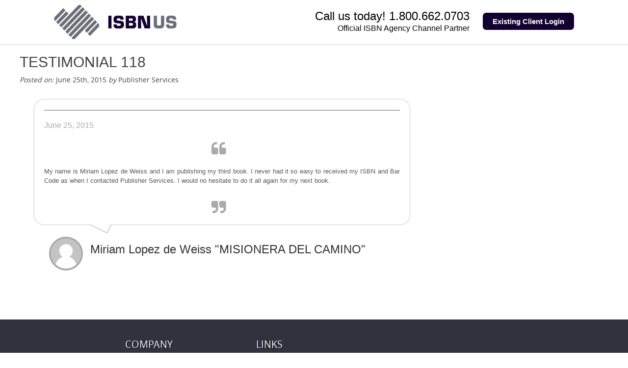

--- FILE ---
content_type: text/html; charset=UTF-8
request_url: https://www.isbn-us.com/testimonial/testimonial-118/
body_size: 16096
content:
<!DOCTYPE html PUBLIC "-//W3C//DTD XHTML 1.0 Transitional//EN" "http://www.w3.org/TR/xhtml1/DTD/xhtml1-transitional.dtd">
<html xmlns="http://www.w3.org/1999/xhtml" lang="en-US">
    <head profile="http://gmpg.org/xfn/11">
       <meta http-equiv="Content-Type" content="text/html; charset=UTF-8" />
       <!--[if lt IE 9]>
        <script src="http://css3-mediaqueries-js.googlecode.com/svn/trunk/css3-mediaqueries.js"></script>
        <![endif]-->       
        <meta http-equiv="X-UA-Compatible" content="IE=edge">
       <meta name="viewport" content="width=device-width, initial-scale=1.0,  user-scalable=0" />
       <meta name="Author" content="ISBN AGENCY" />
        
        <title>
            Testimonial 118 - ISBN US -         </title>

        <link rel="shortcut icon" href="https://www.isbn-us.com/favicon.ico" />
        <link rel="icon" href="https://www.isbn-us.com/favicon.ico" />
        <link rel="apple-touch-icon" sizes="180x180" href="/apple-touch-icon.png">
        <link rel="icon" type="image/png" sizes="32x32" href="/favicon-32x32.png">
        <link rel="icon" type="image/png" sizes="16x16" href="/favicon-16x16.png">
        <link rel="manifest" href="/site.webmanifest">
        <link rel="stylesheet" href="https://www.isbn-us.com/wp-content/themes/isnbus/style.css?ver=1768726373" type="text/css" />
        <link type="text/css" rel="stylesheet" media="screen" href="https://www.isbn-us.com/wp-content/themes/isnbus/css/style.css" />
        <link rel="pingback" href="https://www.isbn-us.com/xmlrpc.php" />

        <link type="text/css" rel="stylesheet" media="screen" href="https://www.isbn-us.com/wp-content/themes/isnbus/splashstyle.css" />                
        <link type="text/css" rel="stylesheet" media="screen" href="https://www.isbn-us.com/wp-content/themes/isnbus/css/bootstrap-theme.css" />        
        <link type="text/css" rel="stylesheet" media="screen" href="https://www.isbn-us.com/wp-content/themes/isnbus/css/bootstrap.min.css" />        
        <link type="text/css" rel="stylesheet" media="screen" href="https://www.isbn-us.com/wp-content/themes/isnbus/css/jquery.bxslider.css" />        
        <link type="text/css" rel="stylesheet" media="screen" href="https://www.isbn-us.com/wp-content/themes/isnbus/css/responsive.css" />        

        <link href='https://fonts.googleapis.com/css?family=Dancing+Script' rel='stylesheet' type='text/css' />
       
        <script src="https://www.isbn-us.com/wp-content/themes/isnbus/js/CostCalculator.js"></script>
        <script src="https://www.isbn-us.com/wp-content/themes/isnbus/js/jquery.min.js"></script>
         <script src="https://www.isbn-us.com/wp-content/themes/isnbus/js/bootstrap.min.js"></script> 
        <script src="https://www.isbn-us.com/wp-content/themes/isnbus/js/slides.min.jquery.js"></script>        
        <script src="https://www.isbn-us.com/wp-content/themes/isnbus/js/jquery.bxslider.js"></script> 
        <script src="https://www.isbn-us.com/wp-content/themes/isnbus/js/theme.js"></script>
        
        <script>
            $(function () {
                $(".recommended-item-wrapper").insertAfter($(".cart-wrapper"));    
                $(".shop_table").insertAfter($("#custom-order-text"));
                $("#thank-you-page").parent().parent().parent().children(".page-title").addClass('displaynone');
                $("#thank-you-page").parent().parent().parent().parent().parent().addClass('parentcls');
                $('#testimonials').slides({
                    //preload: true,
                    play: 8000,
                    generateNextPrev: false
                });
                $('.bxslider').bxSlider({
                    minSlides: 1,
                    maxSlides: 3,
                    slideWidth: 314,
                    slideMargin: 59,
                    moveSlides: 3,
                    infiniteLoop : false,
                    hideControlOnEnd:true,                    
                });
                $('.faq-content').first().slideToggle(500);
                $('.faq-list h2').first().toggleClass('uparrow');
                $('.faq-list h2').click(function () {
                    $('.uparrow').removeClass('uparrow');
                     $(this).toggleClass('uparrow');
                     $('.faq-content').hide();
                    $(this).next('.faq-content').slideToggle(500);
                   
                });
                 $('.post-content').hide();
                $('.post-content').first().slideToggle(500);
                $('.post-publisher-title').first().toggleClass('uparrow');
                $('.post-publisher-title').click(function () {
                    $('.uparrow').removeClass('uparrow');
                     $(this).toggleClass('uparrow');
                     $('.post-content').hide();
                    $(this).next('.post-content').slideToggle(500);
                   
                });
//                $('.post-content').hide();
//                $('.post-content').first().show();
//                $('.type-post h2').first().addClass('uparrow');
//                $('.type-post h2').click(function () {
//                   $('.type-post h2').toggleClass('uparrow');
//                    $(this).next('.post-content').slideToggle(500);
//                   
//                });
            });
        </script>
        <script src="https://www.isbn-us.com/wp-content/themes/isnbus/js/bootstrap.tab.js"></script> 
        <script>
        $(function () {
            $('#myTab a').click(function (e) {
              e.preventDefault()
              $(this).tab('show')
            });
            $('#myTab a:first').tab('show');
        });
        </script>
                <meta name='robots' content='index, follow, max-image-preview:large, max-snippet:-1, max-video-preview:-1' />
<!-- This site has installed PayPal for WooCommerce v1.5.7 - https://www.angelleye.com/product/woocommerce-paypal-plugin/ -->

	<!-- This site is optimized with the Yoast SEO plugin v26.6 - https://yoast.com/wordpress/plugins/seo/ -->
	<link rel="canonical" href="https://www.isbn-us.com/testimonial/testimonial-118/" />
	<meta property="og:locale" content="en_US" />
	<meta property="og:type" content="article" />
	<meta property="og:title" content="Testimonial 118 - ISBN US" />
	<meta property="og:description" content="June 25, 2015 My name is Miriam Lopez de Weiss and I am publishing my third book. I never had&hellip;" />
	<meta property="og:url" content="https://www.isbn-us.com/testimonial/testimonial-118/" />
	<meta property="og:site_name" content="ISBN US" />
	<script type="application/ld+json" class="yoast-schema-graph">{"@context":"https://schema.org","@graph":[{"@type":"WebPage","@id":"https://www.isbn-us.com/testimonial/testimonial-118/","url":"https://www.isbn-us.com/testimonial/testimonial-118/","name":"Testimonial 118 - ISBN US","isPartOf":{"@id":"https://www.isbn-us.com/#website"},"datePublished":"2015-06-25T21:31:15+00:00","breadcrumb":{"@id":"https://www.isbn-us.com/testimonial/testimonial-118/#breadcrumb"},"inLanguage":"en-US","potentialAction":[{"@type":"ReadAction","target":["https://www.isbn-us.com/testimonial/testimonial-118/"]}]},{"@type":"BreadcrumbList","@id":"https://www.isbn-us.com/testimonial/testimonial-118/#breadcrumb","itemListElement":[{"@type":"ListItem","position":1,"name":"Home","item":"https://www.isbn-us.com/"},{"@type":"ListItem","position":2,"name":"Testimonial 118"}]},{"@type":"WebSite","@id":"https://www.isbn-us.com/#website","url":"https://www.isbn-us.com/","name":"ISBN US","description":"ISBN Numbers &amp; Barcodes","potentialAction":[{"@type":"SearchAction","target":{"@type":"EntryPoint","urlTemplate":"https://www.isbn-us.com/?s={search_term_string}"},"query-input":{"@type":"PropertyValueSpecification","valueRequired":true,"valueName":"search_term_string"}}],"inLanguage":"en-US"}]}</script>
	<!-- / Yoast SEO plugin. -->


<link rel='dns-prefetch' href='//a.omappapi.com' />
<link rel='dns-prefetch' href='//cdnjs.cloudflare.com' />
<link rel='dns-prefetch' href='//fonts.googleapis.com' />
<link rel="alternate" type="application/rss+xml" title="ISBN US &raquo; Feed" href="https://www.isbn-us.com/feed/" />
<link rel="alternate" type="application/rss+xml" title="ISBN US &raquo; Comments Feed" href="https://www.isbn-us.com/comments/feed/" />
<link rel="alternate" title="oEmbed (JSON)" type="application/json+oembed" href="https://www.isbn-us.com/wp-json/oembed/1.0/embed?url=https%3A%2F%2Fwww.isbn-us.com%2Ftestimonial%2Ftestimonial-118%2F" />
<link rel="alternate" title="oEmbed (XML)" type="text/xml+oembed" href="https://www.isbn-us.com/wp-json/oembed/1.0/embed?url=https%3A%2F%2Fwww.isbn-us.com%2Ftestimonial%2Ftestimonial-118%2F&#038;format=xml" />
<style id='wp-img-auto-sizes-contain-inline-css' type='text/css'>
img:is([sizes=auto i],[sizes^="auto," i]){contain-intrinsic-size:3000px 1500px}
/*# sourceURL=wp-img-auto-sizes-contain-inline-css */
</style>
<link rel='stylesheet' id='wc-authorize-net-cim-credit-card-checkout-block-css' href='https://www.isbn-us.com/wp-content/plugins/woocommerce-gateway-authorize-net-cim/assets/css/blocks/wc-authorize-net-cim-checkout-block.css?ver=3.10.14' type='text/css' media='all' />
<link rel='stylesheet' id='wc-authorize-net-cim-echeck-checkout-block-css' href='https://www.isbn-us.com/wp-content/plugins/woocommerce-gateway-authorize-net-cim/assets/css/blocks/wc-authorize-net-cim-checkout-block.css?ver=3.10.14' type='text/css' media='all' />
<style id='wp-emoji-styles-inline-css' type='text/css'>

	img.wp-smiley, img.emoji {
		display: inline !important;
		border: none !important;
		box-shadow: none !important;
		height: 1em !important;
		width: 1em !important;
		margin: 0 0.07em !important;
		vertical-align: -0.1em !important;
		background: none !important;
		padding: 0 !important;
	}
/*# sourceURL=wp-emoji-styles-inline-css */
</style>
<link rel='stylesheet' id='wp-block-library-css' href='https://www.isbn-us.com/wp-includes/css/dist/block-library/style.min.css?ver=ff4d3e518cce937a9f6277c58f8fbffb' type='text/css' media='all' />
<style id='classic-theme-styles-inline-css' type='text/css'>
/*! This file is auto-generated */
.wp-block-button__link{color:#fff;background-color:#32373c;border-radius:9999px;box-shadow:none;text-decoration:none;padding:calc(.667em + 2px) calc(1.333em + 2px);font-size:1.125em}.wp-block-file__button{background:#32373c;color:#fff;text-decoration:none}
/*# sourceURL=/wp-includes/css/classic-themes.min.css */
</style>
<link rel='stylesheet' id='single-testimonial-block-css' href='https://www.isbn-us.com/wp-content/plugins/easy-testimonials/blocks/single-testimonial/style.css?ver=1718245329' type='text/css' media='all' />
<link rel='stylesheet' id='random-testimonial-block-css' href='https://www.isbn-us.com/wp-content/plugins/easy-testimonials/blocks/random-testimonial/style.css?ver=1718245329' type='text/css' media='all' />
<link rel='stylesheet' id='testimonials-list-block-css' href='https://www.isbn-us.com/wp-content/plugins/easy-testimonials/blocks/testimonials-list/style.css?ver=1718245329' type='text/css' media='all' />
<link rel='stylesheet' id='testimonials-cycle-block-css' href='https://www.isbn-us.com/wp-content/plugins/easy-testimonials/blocks/testimonials-cycle/style.css?ver=1718245329' type='text/css' media='all' />
<link rel='stylesheet' id='testimonials-grid-block-css' href='https://www.isbn-us.com/wp-content/plugins/easy-testimonials/blocks/testimonials-grid/style.css?ver=1718245329' type='text/css' media='all' />
<link rel='stylesheet' id='fca-ept4-column-css-css' href='https://www.isbn-us.com/wp-content/plugins/easy-pricing-tables/includes/v4/blocks/column/column.min.css?ver=4.1.1' type='text/css' media='all' />
<link rel='stylesheet' id='fca-ept-editor-style-css' href='https://www.isbn-us.com/wp-content/plugins/easy-pricing-tables/assets/blocks/editor/fca-ept-editor.min.css?ver=4.1.1' type='text/css' media='all' />
<link rel='stylesheet' id='fca-ept-layout1-style-css' href='https://www.isbn-us.com/wp-content/plugins/easy-pricing-tables/assets/blocks/layout1/fca-ept-layout1.min.css?ver=4.1.1' type='text/css' media='all' />
<link rel='stylesheet' id='fca-ept-layout2-style-css' href='https://www.isbn-us.com/wp-content/plugins/easy-pricing-tables/assets/blocks/layout2/fca-ept-layout2.min.css?ver=4.1.1' type='text/css' media='all' />
<link rel='stylesheet' id='dh-ptp-design1-css' href='https://www.isbn-us.com/wp-content/plugins/easy-pricing-tables/assets/pricing-tables/design1/pricingtable.min.css?ver=4.1.1' type='text/css' media='all' />
<link rel='stylesheet' id='dh-ptp-block-css-css' href='https://www.isbn-us.com/wp-content/plugins/easy-pricing-tables/assets/blocks/legacy/block.css?ver=4.1.1' type='text/css' media='all' />
<style id='global-styles-inline-css' type='text/css'>
:root{--wp--preset--aspect-ratio--square: 1;--wp--preset--aspect-ratio--4-3: 4/3;--wp--preset--aspect-ratio--3-4: 3/4;--wp--preset--aspect-ratio--3-2: 3/2;--wp--preset--aspect-ratio--2-3: 2/3;--wp--preset--aspect-ratio--16-9: 16/9;--wp--preset--aspect-ratio--9-16: 9/16;--wp--preset--color--black: #000000;--wp--preset--color--cyan-bluish-gray: #abb8c3;--wp--preset--color--white: #ffffff;--wp--preset--color--pale-pink: #f78da7;--wp--preset--color--vivid-red: #cf2e2e;--wp--preset--color--luminous-vivid-orange: #ff6900;--wp--preset--color--luminous-vivid-amber: #fcb900;--wp--preset--color--light-green-cyan: #7bdcb5;--wp--preset--color--vivid-green-cyan: #00d084;--wp--preset--color--pale-cyan-blue: #8ed1fc;--wp--preset--color--vivid-cyan-blue: #0693e3;--wp--preset--color--vivid-purple: #9b51e0;--wp--preset--gradient--vivid-cyan-blue-to-vivid-purple: linear-gradient(135deg,rgb(6,147,227) 0%,rgb(155,81,224) 100%);--wp--preset--gradient--light-green-cyan-to-vivid-green-cyan: linear-gradient(135deg,rgb(122,220,180) 0%,rgb(0,208,130) 100%);--wp--preset--gradient--luminous-vivid-amber-to-luminous-vivid-orange: linear-gradient(135deg,rgb(252,185,0) 0%,rgb(255,105,0) 100%);--wp--preset--gradient--luminous-vivid-orange-to-vivid-red: linear-gradient(135deg,rgb(255,105,0) 0%,rgb(207,46,46) 100%);--wp--preset--gradient--very-light-gray-to-cyan-bluish-gray: linear-gradient(135deg,rgb(238,238,238) 0%,rgb(169,184,195) 100%);--wp--preset--gradient--cool-to-warm-spectrum: linear-gradient(135deg,rgb(74,234,220) 0%,rgb(151,120,209) 20%,rgb(207,42,186) 40%,rgb(238,44,130) 60%,rgb(251,105,98) 80%,rgb(254,248,76) 100%);--wp--preset--gradient--blush-light-purple: linear-gradient(135deg,rgb(255,206,236) 0%,rgb(152,150,240) 100%);--wp--preset--gradient--blush-bordeaux: linear-gradient(135deg,rgb(254,205,165) 0%,rgb(254,45,45) 50%,rgb(107,0,62) 100%);--wp--preset--gradient--luminous-dusk: linear-gradient(135deg,rgb(255,203,112) 0%,rgb(199,81,192) 50%,rgb(65,88,208) 100%);--wp--preset--gradient--pale-ocean: linear-gradient(135deg,rgb(255,245,203) 0%,rgb(182,227,212) 50%,rgb(51,167,181) 100%);--wp--preset--gradient--electric-grass: linear-gradient(135deg,rgb(202,248,128) 0%,rgb(113,206,126) 100%);--wp--preset--gradient--midnight: linear-gradient(135deg,rgb(2,3,129) 0%,rgb(40,116,252) 100%);--wp--preset--font-size--small: 13px;--wp--preset--font-size--medium: 20px;--wp--preset--font-size--large: 36px;--wp--preset--font-size--x-large: 42px;--wp--preset--spacing--20: 0.44rem;--wp--preset--spacing--30: 0.67rem;--wp--preset--spacing--40: 1rem;--wp--preset--spacing--50: 1.5rem;--wp--preset--spacing--60: 2.25rem;--wp--preset--spacing--70: 3.38rem;--wp--preset--spacing--80: 5.06rem;--wp--preset--shadow--natural: 6px 6px 9px rgba(0, 0, 0, 0.2);--wp--preset--shadow--deep: 12px 12px 50px rgba(0, 0, 0, 0.4);--wp--preset--shadow--sharp: 6px 6px 0px rgba(0, 0, 0, 0.2);--wp--preset--shadow--outlined: 6px 6px 0px -3px rgb(255, 255, 255), 6px 6px rgb(0, 0, 0);--wp--preset--shadow--crisp: 6px 6px 0px rgb(0, 0, 0);}:where(.is-layout-flex){gap: 0.5em;}:where(.is-layout-grid){gap: 0.5em;}body .is-layout-flex{display: flex;}.is-layout-flex{flex-wrap: wrap;align-items: center;}.is-layout-flex > :is(*, div){margin: 0;}body .is-layout-grid{display: grid;}.is-layout-grid > :is(*, div){margin: 0;}:where(.wp-block-columns.is-layout-flex){gap: 2em;}:where(.wp-block-columns.is-layout-grid){gap: 2em;}:where(.wp-block-post-template.is-layout-flex){gap: 1.25em;}:where(.wp-block-post-template.is-layout-grid){gap: 1.25em;}.has-black-color{color: var(--wp--preset--color--black) !important;}.has-cyan-bluish-gray-color{color: var(--wp--preset--color--cyan-bluish-gray) !important;}.has-white-color{color: var(--wp--preset--color--white) !important;}.has-pale-pink-color{color: var(--wp--preset--color--pale-pink) !important;}.has-vivid-red-color{color: var(--wp--preset--color--vivid-red) !important;}.has-luminous-vivid-orange-color{color: var(--wp--preset--color--luminous-vivid-orange) !important;}.has-luminous-vivid-amber-color{color: var(--wp--preset--color--luminous-vivid-amber) !important;}.has-light-green-cyan-color{color: var(--wp--preset--color--light-green-cyan) !important;}.has-vivid-green-cyan-color{color: var(--wp--preset--color--vivid-green-cyan) !important;}.has-pale-cyan-blue-color{color: var(--wp--preset--color--pale-cyan-blue) !important;}.has-vivid-cyan-blue-color{color: var(--wp--preset--color--vivid-cyan-blue) !important;}.has-vivid-purple-color{color: var(--wp--preset--color--vivid-purple) !important;}.has-black-background-color{background-color: var(--wp--preset--color--black) !important;}.has-cyan-bluish-gray-background-color{background-color: var(--wp--preset--color--cyan-bluish-gray) !important;}.has-white-background-color{background-color: var(--wp--preset--color--white) !important;}.has-pale-pink-background-color{background-color: var(--wp--preset--color--pale-pink) !important;}.has-vivid-red-background-color{background-color: var(--wp--preset--color--vivid-red) !important;}.has-luminous-vivid-orange-background-color{background-color: var(--wp--preset--color--luminous-vivid-orange) !important;}.has-luminous-vivid-amber-background-color{background-color: var(--wp--preset--color--luminous-vivid-amber) !important;}.has-light-green-cyan-background-color{background-color: var(--wp--preset--color--light-green-cyan) !important;}.has-vivid-green-cyan-background-color{background-color: var(--wp--preset--color--vivid-green-cyan) !important;}.has-pale-cyan-blue-background-color{background-color: var(--wp--preset--color--pale-cyan-blue) !important;}.has-vivid-cyan-blue-background-color{background-color: var(--wp--preset--color--vivid-cyan-blue) !important;}.has-vivid-purple-background-color{background-color: var(--wp--preset--color--vivid-purple) !important;}.has-black-border-color{border-color: var(--wp--preset--color--black) !important;}.has-cyan-bluish-gray-border-color{border-color: var(--wp--preset--color--cyan-bluish-gray) !important;}.has-white-border-color{border-color: var(--wp--preset--color--white) !important;}.has-pale-pink-border-color{border-color: var(--wp--preset--color--pale-pink) !important;}.has-vivid-red-border-color{border-color: var(--wp--preset--color--vivid-red) !important;}.has-luminous-vivid-orange-border-color{border-color: var(--wp--preset--color--luminous-vivid-orange) !important;}.has-luminous-vivid-amber-border-color{border-color: var(--wp--preset--color--luminous-vivid-amber) !important;}.has-light-green-cyan-border-color{border-color: var(--wp--preset--color--light-green-cyan) !important;}.has-vivid-green-cyan-border-color{border-color: var(--wp--preset--color--vivid-green-cyan) !important;}.has-pale-cyan-blue-border-color{border-color: var(--wp--preset--color--pale-cyan-blue) !important;}.has-vivid-cyan-blue-border-color{border-color: var(--wp--preset--color--vivid-cyan-blue) !important;}.has-vivid-purple-border-color{border-color: var(--wp--preset--color--vivid-purple) !important;}.has-vivid-cyan-blue-to-vivid-purple-gradient-background{background: var(--wp--preset--gradient--vivid-cyan-blue-to-vivid-purple) !important;}.has-light-green-cyan-to-vivid-green-cyan-gradient-background{background: var(--wp--preset--gradient--light-green-cyan-to-vivid-green-cyan) !important;}.has-luminous-vivid-amber-to-luminous-vivid-orange-gradient-background{background: var(--wp--preset--gradient--luminous-vivid-amber-to-luminous-vivid-orange) !important;}.has-luminous-vivid-orange-to-vivid-red-gradient-background{background: var(--wp--preset--gradient--luminous-vivid-orange-to-vivid-red) !important;}.has-very-light-gray-to-cyan-bluish-gray-gradient-background{background: var(--wp--preset--gradient--very-light-gray-to-cyan-bluish-gray) !important;}.has-cool-to-warm-spectrum-gradient-background{background: var(--wp--preset--gradient--cool-to-warm-spectrum) !important;}.has-blush-light-purple-gradient-background{background: var(--wp--preset--gradient--blush-light-purple) !important;}.has-blush-bordeaux-gradient-background{background: var(--wp--preset--gradient--blush-bordeaux) !important;}.has-luminous-dusk-gradient-background{background: var(--wp--preset--gradient--luminous-dusk) !important;}.has-pale-ocean-gradient-background{background: var(--wp--preset--gradient--pale-ocean) !important;}.has-electric-grass-gradient-background{background: var(--wp--preset--gradient--electric-grass) !important;}.has-midnight-gradient-background{background: var(--wp--preset--gradient--midnight) !important;}.has-small-font-size{font-size: var(--wp--preset--font-size--small) !important;}.has-medium-font-size{font-size: var(--wp--preset--font-size--medium) !important;}.has-large-font-size{font-size: var(--wp--preset--font-size--large) !important;}.has-x-large-font-size{font-size: var(--wp--preset--font-size--x-large) !important;}
:where(.wp-block-post-template.is-layout-flex){gap: 1.25em;}:where(.wp-block-post-template.is-layout-grid){gap: 1.25em;}
:where(.wp-block-term-template.is-layout-flex){gap: 1.25em;}:where(.wp-block-term-template.is-layout-grid){gap: 1.25em;}
:where(.wp-block-columns.is-layout-flex){gap: 2em;}:where(.wp-block-columns.is-layout-grid){gap: 2em;}
:root :where(.wp-block-pullquote){font-size: 1.5em;line-height: 1.6;}
/*# sourceURL=global-styles-inline-css */
</style>
<link rel='stylesheet' id='apss-font-awesome-css' href='//cdnjs.cloudflare.com/ajax/libs/font-awesome/4.4.0/css/font-awesome.min.css?ver=4.2.1' type='text/css' media='all' />
<link rel='stylesheet' id='apss-font-opensans-css' href='//fonts.googleapis.com/css?family=Open+Sans&#038;ver=ff4d3e518cce937a9f6277c58f8fbffb' type='text/css' media='all' />
<link rel='stylesheet' id='apss-frontend-css-css' href='https://www.isbn-us.com/wp-content/plugins/accesspress-social-share/css/frontend.css?ver=4.2.1' type='text/css' media='all' />
<link rel='stylesheet' id='easy_testimonial_style-css' href='https://www.isbn-us.com/wp-content/plugins/easy-testimonials/include/assets/css/style.css?ver=ff4d3e518cce937a9f6277c58f8fbffb' type='text/css' media='all' />
<link rel='stylesheet' id='isbns-css' href='https://www.isbn-us.com/wp-content/plugins/isbn/css/isbn_front.css?ver=20260118' type='text/css' media='all' />
<link rel='stylesheet' id='woocommerce-layout-css' href='https://www.isbn-us.com/wp-content/plugins/woocommerce/assets/css/woocommerce-layout.css?ver=10.4.3' type='text/css' media='all' />
<link rel='stylesheet' id='woocommerce-smallscreen-css' href='https://www.isbn-us.com/wp-content/plugins/woocommerce/assets/css/woocommerce-smallscreen.css?ver=10.4.3' type='text/css' media='only screen and (max-width: 768px)' />
<link rel='stylesheet' id='woocommerce-general-css' href='https://www.isbn-us.com/wp-content/plugins/woocommerce/assets/css/woocommerce.css?ver=10.4.3' type='text/css' media='all' />
<style id='woocommerce-inline-inline-css' type='text/css'>
.woocommerce form .form-row .required { visibility: visible; }
/*# sourceURL=woocommerce-inline-inline-css */
</style>
<link rel='stylesheet' id='elementor-frontend-css' href='https://www.isbn-us.com/wp-content/plugins/elementor/assets/css/frontend.min.css?ver=3.34.0' type='text/css' media='all' />
<link rel='stylesheet' id='elementor-post-43431-css' href='https://www.isbn-us.com/wp-content/uploads/elementor/css/post-43431.css?ver=1768332864' type='text/css' media='all' />
<link rel='stylesheet' id='sv-wc-payment-gateway-payment-form-v5_15_12-css' href='https://www.isbn-us.com/wp-content/plugins/woocommerce-gateway-authorize-net-cim/vendor/skyverge/wc-plugin-framework/woocommerce/payment-gateway/assets/css/frontend/sv-wc-payment-gateway-payment-form.min.css?ver=5.15.12' type='text/css' media='all' />
<link rel='stylesheet' id='elementor-gf-local-roboto-css' href='https://www.isbn-us.com/wp-content/uploads/elementor/google-fonts/css/roboto.css?ver=1768332886' type='text/css' media='all' />
<link rel='stylesheet' id='elementor-gf-local-robotoslab-css' href='https://www.isbn-us.com/wp-content/uploads/elementor/google-fonts/css/robotoslab.css?ver=1768332895' type='text/css' media='all' />
<script type="text/template" id="tmpl-variation-template">
	<div class="woocommerce-variation-description">{{{ data.variation.variation_description }}}</div>
	<div class="woocommerce-variation-price">{{{ data.variation.price_html }}}</div>
	<div class="woocommerce-variation-availability">{{{ data.variation.availability_html }}}</div>
</script>
<script type="text/template" id="tmpl-unavailable-variation-template">
	<p role="alert">Sorry, this product is unavailable. Please choose a different combination.</p>
</script>
<script type="text/javascript" src="https://www.isbn-us.com/wp-includes/js/jquery/jquery.min.js?ver=3.7.1" id="jquery-core-js"></script>
<script type="text/javascript" src="https://www.isbn-us.com/wp-includes/js/jquery/jquery-migrate.min.js?ver=3.4.1" id="jquery-migrate-js"></script>
<script type="text/javascript" src="https://www.isbn-us.com/wp-includes/js/underscore.min.js?ver=1.13.7" id="underscore-js"></script>
<script type="text/javascript" id="wp-util-js-extra">
/* <![CDATA[ */
var _wpUtilSettings = {"ajax":{"url":"/wp-admin/admin-ajax.php"}};
//# sourceURL=wp-util-js-extra
/* ]]> */
</script>
<script type="text/javascript" src="https://www.isbn-us.com/wp-includes/js/wp-util.min.js?ver=ff4d3e518cce937a9f6277c58f8fbffb" id="wp-util-js"></script>
<script type="text/javascript" src="https://www.isbn-us.com/wp-content/plugins/woocommerce/assets/js/jquery-blockui/jquery.blockUI.min.js?ver=2.7.0-wc.10.4.3" id="wc-jquery-blockui-js" data-wp-strategy="defer"></script>
<script type="text/javascript" id="isbns-js-js-extra">
/* <![CDATA[ */
var isbns_object = {"ajax_url":"https://www.isbn-us.com/wp-admin/admin-ajax.php","we_value":"1234"};
//# sourceURL=isbns-js-js-extra
/* ]]> */
</script>
<script type="text/javascript" src="https://www.isbn-us.com/wp-content/plugins/isbn/js/isbn-front.js?ver=20260118" id="isbns-js-js"></script>
<script type="text/javascript" id="uet-tag-script-js-extra">
/* <![CDATA[ */
var uet_tag_data = {"uet_tag_id":"343140536","enableAutoSpaTracking":"false"};
//# sourceURL=uet-tag-script-js-extra
/* ]]> */
</script>
<script type="text/javascript" src="https://www.isbn-us.com/wp-content/plugins/microsoft-advertising-universal-event-tracking-uet/js/uet-tag.js?ver=1.0.0" id="uet-tag-script-js"></script>
<script type="text/javascript" id="wc-add-to-cart-js-extra">
/* <![CDATA[ */
var wc_add_to_cart_params = {"ajax_url":"/wp-admin/admin-ajax.php","wc_ajax_url":"/?wc-ajax=%%endpoint%%","i18n_view_cart":"View cart","cart_url":"https://www.isbn-us.com/cart/","is_cart":"","cart_redirect_after_add":"yes"};
//# sourceURL=wc-add-to-cart-js-extra
/* ]]> */
</script>
<script type="text/javascript" src="https://www.isbn-us.com/wp-content/plugins/woocommerce/assets/js/frontend/add-to-cart.min.js?ver=10.4.3" id="wc-add-to-cart-js" defer="defer" data-wp-strategy="defer"></script>
<script type="text/javascript" src="https://www.isbn-us.com/wp-content/plugins/woocommerce/assets/js/js-cookie/js.cookie.min.js?ver=2.1.4-wc.10.4.3" id="wc-js-cookie-js" defer="defer" data-wp-strategy="defer"></script>
<script type="text/javascript" id="woocommerce-js-extra">
/* <![CDATA[ */
var woocommerce_params = {"ajax_url":"/wp-admin/admin-ajax.php","wc_ajax_url":"/?wc-ajax=%%endpoint%%","i18n_password_show":"Show password","i18n_password_hide":"Hide password"};
//# sourceURL=woocommerce-js-extra
/* ]]> */
</script>
<script type="text/javascript" src="https://www.isbn-us.com/wp-content/plugins/woocommerce/assets/js/frontend/woocommerce.min.js?ver=10.4.3" id="woocommerce-js" defer="defer" data-wp-strategy="defer"></script>
<script type="text/javascript" id="easy-testimonials-reveal-js-extra">
/* <![CDATA[ */
var easy_testimonials_reveal = {"show_less_text":"Show Less"};
//# sourceURL=easy-testimonials-reveal-js-extra
/* ]]> */
</script>
<script type="text/javascript" src="https://www.isbn-us.com/wp-content/plugins/easy-testimonials/include/assets/js/easy-testimonials-reveal.js?ver=ff4d3e518cce937a9f6277c58f8fbffb" id="easy-testimonials-reveal-js"></script>
<link rel="https://api.w.org/" href="https://www.isbn-us.com/wp-json/" /><link rel="alternate" title="JSON" type="application/json" href="https://www.isbn-us.com/wp-json/wp/v2/testimonial/11216" /><link rel='shortlink' href='https://www.isbn-us.com/?p=11216' />
<style type="text/css" media="screen"></style><style type="text/css" media="screen">@media (max-width: 728px) {}</style><style type="text/css" media="screen">@media (max-width: 320px) {}</style>		<script type="text/javascript">
				(function(c,l,a,r,i,t,y){
					c[a]=c[a]||function(){(c[a].q=c[a].q||[]).push(arguments)};t=l.createElement(r);t.async=1;
					t.src="https://www.clarity.ms/tag/"+i+"?ref=wordpress";y=l.getElementsByTagName(r)[0];y.parentNode.insertBefore(t,y);
				})(window, document, "clarity", "script", "kt20i52u3l");
		</script>
		    <script>
      var ajaxurl = 'https://www.isbn-us.com/wp-admin/admin-ajax.php';
    </script>
    	<noscript><style>.woocommerce-product-gallery{ opacity: 1 !important; }</style></noscript>
	<meta name="generator" content="Elementor 3.34.0; features: e_font_icon_svg, additional_custom_breakpoints; settings: css_print_method-external, google_font-enabled, font_display-swap">
<script type="text/javascript">
window.metrilo||(window.metrilo=[]),window.metrilo.q=[],mth=["identify","track","event","pageview","purchase","debug","atr"],sk=function(e){return function(){a=Array.prototype.slice.call(arguments);a.unshift(e);window.metrilo.q.push(a)}};for(var i=0;mth.length>i;i++){window.metrilo[mth[i]]=sk(mth[i])}window.metrilo.load=function(e){var t=document,n=t.getElementsByTagName("script")[0],r=t.createElement("script");r.type="text/javascript";r.async=true;r.src="//t.metrilo.com/j/"+e+".js";n.parentNode.insertBefore(r,n)};
window.metrilo.ensure_cbuid = "0da78fdd6b1033c50660ded0db78540a1719988392";
metrilo.load("58fc5329e9df4ade");
</script>
<script type="text/javascript">
		metrilo.event("view_article", {"id":11216,"name":"Testimonial 118","url":"https:\/\/www.isbn-us.com\/testimonial\/testimonial-118\/"});
		</script>
			<style>
				.e-con.e-parent:nth-of-type(n+4):not(.e-lazyloaded):not(.e-no-lazyload),
				.e-con.e-parent:nth-of-type(n+4):not(.e-lazyloaded):not(.e-no-lazyload) * {
					background-image: none !important;
				}
				@media screen and (max-height: 1024px) {
					.e-con.e-parent:nth-of-type(n+3):not(.e-lazyloaded):not(.e-no-lazyload),
					.e-con.e-parent:nth-of-type(n+3):not(.e-lazyloaded):not(.e-no-lazyload) * {
						background-image: none !important;
					}
				}
				@media screen and (max-height: 640px) {
					.e-con.e-parent:nth-of-type(n+2):not(.e-lazyloaded):not(.e-no-lazyload),
					.e-con.e-parent:nth-of-type(n+2):not(.e-lazyloaded):not(.e-no-lazyload) * {
						background-image: none !important;
					}
				}
			</style>
			       
        <meta http-equiv="X-UA-Compatible" content="IE=EmulateIE9" >
        <!-- Google Tag Manager -->
        <script>(function(w,d,s,l,i){w[l]=w[l]||[];w[l].push({'gtm.start':
        new Date().getTime(),event:'gtm.js'});var f=d.getElementsByTagName(s)[0],
        j=d.createElement(s),dl=l!='dataLayer'?'&l='+l:'';j.async=true;j.src=
        'https://www.googletagmanager.com/gtm.js?id='+i+dl;f.parentNode.insertBefore(j,f);
        })(window,document,'script','dataLayer','GTM-M9DRBV6');</script>
        <!-- End Google Tag Manager -->
    </head>
    
    <body class="wp-singular testimonial-template-default single single-testimonial postid-11216 wp-theme-isnbus theme-isnbus woocommerce-no-js elementor-default elementor-kit-43431">
        <!-- Google Tag Manager (noscript) -->
        <noscript><iframe src="https://www.googletagmanager.com/ns.html?id=GTM-M9DRBV6"
        height="0" width="0" style="display:none;visibility:hidden"></iframe></noscript>
        <!-- End Google Tag Manager (noscript) -->
        <div class="header">
            <div class="mainContainer">
                <div class="logo"><a href="https://www.isbn-us.com"><img src="https://www.isbn-us.com/wp-content/themes/isnbus/images/ISBNUSlogo.png" alt="Publisher Services" width="250" height="auto"/></a></div>
                <div class="logo_rt">
                    <div class="contactinfo">
                        Call us today! 1.800.662.0703<br><span>Official ISBN Agency Channel Partner</span>
                    </div>                
                    <ul class="topmenu">
                                    <li><a href="https://www.isbn-us.com/my-isbns/">Existing Client Login</a></li>               
                                    </ul>
                </div> 
            </div>
        </div>
        <div id="page-wrap" class="container_12">
                                         <div id="main-body" >

	
		<div class="post-11216 testimonial type-testimonial status-publish hentry" id="post-11216">
			
			<h2>Testimonial 118</h2>
			
			<div class="meta">
	<em>Posted on:</em> June 25th, 2015	<em>by</em> Publisher Services	<span class="comments-link"></span></div>
			<div class="entry">
				
				<div class="easy_testimonial">
	<div class="light_grey-classic_style">
				<script type="application/ld+json">
			{
			  "@context": "http://schema.org/",
			  "@type": "Review",
			  "itemReviewed": {
				"@type": "Organization",
				"name": ""			  },
			  "reviewRating": {
				"@type": "Rating",
				"ratingValue": 5,
				"bestRating": "5"
			  },
			  "name": "Testimonial 118",
			  "author": {
				"@type": "Person",
				"name": "Miriam Lopez de Weiss \"MISIONERA DEL CAMINO\""			  },
			  "reviewBody": "My name is Miriam Lopez de Weiss and I am publishing my third book. I never had it so easy to received my ISBN and Bar Code as when I contacted Publisher Services. I would no hesitate to do it all again for my next book.\n"			}
		</script>
				<div class="main-wrapper">
			<div class="header-area-3">
				<div class="title-area-3">
														</div>
				<div class="rate-area-3">
										<div class="date-3">June 25, 2015</div>
														</div>
			</div>
			<div class="main-content-3">
				<div class="testimonial_body"><p>My name is Miriam Lopez de Weiss and I am publishing my third book. I never had it so easy to received my ISBN and Bar Code as when I contacted Publisher Services. I would no hesitate to do it all again for my next book.</p>
</div>
			</div>
		</div>

		<div class="footer-area-3">
			<div style="display: inline-block" class="easy_testimonial_image_wrapper"><img decoding="async" class="attachment-easy_testimonial_thumb wp-post-image easy_testimonial_mystery_person" alt="default image" src="https://www.isbn-us.com/wp-content/plugins/easy-testimonials/include/assets/img/mystery-person.png" /></div>			<div class="footer-text-3">
								<div class="testimonial-client">Miriam Lopez de Weiss "MISIONERA DEL CAMINO"</div>
											</div>
		</div>
	</div>
</div>
								
				
			</div>
		
			
		</div>

	

			<p></p>

		


	
<div class="clear"></div>
</div> <!--end of #main-body-->
</div><!--end of #page-wrap-->	

<div id="footer">
    <div class="container_12">
        <div id="footer-info" class="col-md-3 col-sm-6 col-lg-4">
            <div id="text-8" class="widget widget_text"><h2>Company</h2>			<div class="textwidget">ISBN US : Publisher Services<br />
333 N. Michigan Avenue<br />
Suite #1114<br />
Chicago, IL 60601<br />
<div class="bbb-verify-img">
</div>
<div class="seal-godaddy"><a href="https://www.shopperapproved.com/reviews/isbn-us.com/" onclick="var nonwin=navigator.appName!='Microsoft Internet Explorer'?'yes':'no'; var certheight=screen.availHeight-90; window.open(this.href,'shopperapproved','location='+nonwin+',scrollbars=yes,width=620,height='+certheight+',menubar=no,toolbar=no'); return false;"><img src="https://c683207.ssl.cf2.rackcdn.com/20823-m.gif" style="border: 0" alt="" oncontextmenu="var d = new Date(); alert('Copying Prohibited by Law - This image and all included logos are copyrighted by Shopper Approved \251 '+d.getFullYear()+'.'); return false;"/></a></div>
<div class="seal-godaddy"><img src="https://www.isbn-us.com/wp-content/themes/isnbus/images/footer_logo3.png" alt="footer_logo3" width="auto" border="0" height="auto"/></div>
</div>
		</div>        </div>
     

        <div class="col-md-3 col-sm-6 col-lg-4"> <div id="nav_menu-2" class="widget widget_nav_menu"><h2>Links</h2><div class="menu-footer-links-menu-container"><ul id="menu-footer-links-menu" class="menu"><li id="menu-item-8820" class="menu-item menu-item-type-post_type menu-item-object-page menu-item-8820"><a href="https://www.isbn-us.com/publisherservices/">Services</a></li>
<li id="menu-item-8822" class="menu-item menu-item-type-post_type menu-item-object-page menu-item-8822"><a href="https://www.isbn-us.com/about/">About Us</a></li>
<li id="menu-item-8830" class="menu-item menu-item-type-post_type menu-item-object-page menu-item-8830"><a href="https://www.isbn-us.com/faqs/">FAQs</a></li>
<li id="menu-item-8831" class="menu-item menu-item-type-post_type menu-item-object-page menu-item-8831"><a href="https://www.isbn-us.com/testimonials/">Testimonials</a></li>
<li id="menu-item-8834" class="menu-item menu-item-type-post_type menu-item-object-page menu-item-8834"><a href="https://www.isbn-us.com/terms-conditions/">Terms &#038; Conditions</a></li>
<li id="menu-item-8835" class="menu-item menu-item-type-post_type menu-item-object-page menu-item-8835"><a href="https://www.isbn-us.com/warning/">A Warning About ISBN Resellers</a></li>
<li id="menu-item-16598" class="menu-item menu-item-type-post_type menu-item-object-page menu-item-16598"><a href="https://www.isbn-us.com/blog/">Blog</a></li>
<li id="menu-item-42632" class="menu-item menu-item-type-custom menu-item-object-custom menu-item-42632"><a href="https://help.isbn-us.com/en">ISBN US Help Desk</a></li>
</ul></div></div></div>

        <div class="col-md-3 col-sm-6 col-lg-4 withouttitle"><h2>&nbsp;</h2> <div id="nav_menu-3" class="widget widget_nav_menu"><div class="menu-footer-link-menu-right-container"><ul id="menu-footer-link-menu-right" class="menu"><li id="menu-item-20359" class="menu-item menu-item-type-post_type menu-item-object-page menu-item-20359"><a href="https://www.isbn-us.com/book-sales-page/">Book Sales Page</a></li>
<li id="menu-item-16589" class="menu-item menu-item-type-post_type menu-item-object-page menu-item-16589"><a href="https://www.isbn-us.com/publisherservices/book-printing/">Book Printing</a></li>
<li id="menu-item-16590" class="menu-item menu-item-type-post_type menu-item-object-page menu-item-16590"><a href="https://www.isbn-us.com/publisherservices/book-formatting/">Interior Book Formatting</a></li>
<li id="menu-item-16591" class="menu-item menu-item-type-post_type menu-item-object-page menu-item-16591"><a href="https://www.isbn-us.com/publisherservices/book-cover-design/">Book Cover Design</a></li>
<li id="menu-item-16592" class="menu-item menu-item-type-custom menu-item-object-custom menu-item-16592"><a href="https://www.ebookconversion.pro">Ebook Conversion</a></li>
<li id="menu-item-16593" class="menu-item menu-item-type-post_type menu-item-object-page menu-item-16593"><a href="https://www.isbn-us.com/publisherservices/kindlesetup/">Ebook Kindle Upload Services</a></li>
<li id="menu-item-16594" class="menu-item menu-item-type-custom menu-item-object-custom menu-item-16594"><a href="https://yourfirstreview.com/">Book Review Service</a></li>
<li id="menu-item-25507" class="menu-item menu-item-type-custom menu-item-object-custom menu-item-25507"><a href="https://www.isbn-us.com/copyright-registration-2/">Copyright Registration</a></li>
<li id="menu-item-41745" class="menu-item menu-item-type-post_type menu-item-object-page menu-item-41745"><a href="https://www.isbn-us.com/isbn_numbers/common-mistakes-when-acquiring-an-isbn-and-how-to-avoid-them/">Common ISBN Mistakes</a></li>
</ul></div></div></div>


       

        <div class="clear"></div>
<!--        <div id="footer-right">
            <div align="right"></div>
        </div>-->

    </div>
    <div class="clear"></div>
    <div id="copyright">
    <div class="container">
            <div class="footer-bottom-cnt"> 
            &copy;2026  Publisher Services | Publisher Services is a division of <a href="https://www.barcode.graphics/" target="_blank">Bar Code Graphics, Inc.</a> | <a href="https://www.isbn-us.com/privacy-policy/" style="font-size: 12px;color: #a7a7a7; text-decoration: none;">Privacy Policy</a>
            </div>
            </div>
        </div>
</div> 


<script type="text/javascript">(function() {
    window.$zoho = window.$zoho || {};
    $zoho.salesiq = $zoho.salesiq || {
        ready: function() {}
    };
    var d = document;
    var s = d.createElement("script");
    s.type = "text/javascript";
    s.id = "zsiqscript";
    s.defer = true;
    s.src = "https://salesiq.zohopublic.com/widget?plugin_source=wordpress&wc=siq5adb599dc91df5f313d6ca7591e2d7bb02fd60390dc3d6bb7c2f3a51ddd750fb";
    d.head.appendChild(s);
})()</script><script type="speculationrules">
{"prefetch":[{"source":"document","where":{"and":[{"href_matches":"/*"},{"not":{"href_matches":["/wp-*.php","/wp-admin/*","/wp-content/uploads/*","/wp-content/*","/wp-content/plugins/*","/wp-content/themes/isnbus/*","/*\\?(.+)"]}},{"not":{"selector_matches":"a[rel~=\"nofollow\"]"}},{"not":{"selector_matches":".no-prefetch, .no-prefetch a"}}]},"eagerness":"conservative"}]}
</script>
<script type="text/javascript">jQuery(function($){		function load_authorize_net_cim_credit_card_payment_form_handler() {
			window.wc_authorize_net_cim_credit_card_payment_form_handler = new WC_Authorize_Net_Payment_Form_Handler( {"plugin_id":"authorize_net_cim","id":"authorize_net_cim_credit_card","id_dasherized":"authorize-net-cim-credit-card","type":"credit-card","csc_required":true,"csc_required_for_tokens":false,"logging_enabled":false,"lightbox_enabled":false,"login_id":"3Y82jKfB","client_key":"8T9H92bmLkWTwv6FZbEb8yGe85TF2Dr3CFWpdP9YbCYe6VVzGcH3bKnb2gxg625R","general_error":"An error occurred, please try again or try an alternate form of payment.","ajax_url":"https:\/\/www.isbn-us.com\/wp-admin\/admin-ajax.php","ajax_log_nonce":"d6d09de2c6","enabled_card_types":["visa","mastercard","amex","discover"]} );window.jQuery( document.body ).trigger( "update_checkout" );		}

		try {

			if ( 'undefined' !== typeof WC_Authorize_Net_Payment_Form_Handler ) {
				load_authorize_net_cim_credit_card_payment_form_handler();
			} else {
				window.jQuery( document.body ).on( 'wc_authorize_net_payment_form_handler_loaded', load_authorize_net_cim_credit_card_payment_form_handler );
			}

		} catch ( err ) {

			
		var errorName    = '',
		    errorMessage = '';

		if ( 'undefined' === typeof err || 0 === err.length || ! err ) {
			errorName    = 'A script error has occurred.';
			errorMessage = 'The script WC_Authorize_Net_Payment_Form_Handler could not be loaded.';
		} else {
			errorName    = 'undefined' !== typeof err.name    ? err.name    : '';
			errorMessage = 'undefined' !== typeof err.message ? err.message : '';
		}

		
		jQuery.post( 'https://www.isbn-us.com/wp-admin/admin-ajax.php', {
			action:   'wc_authorize_net_cim_credit_card_payment_form_log_script_event',
			security: 'afb41e6501',
			name:     errorName,
			message:  errorMessage,
		} );

				}
		});</script><script type="text/javascript">jQuery(function($){		function load_authorize_net_cim_echeck_payment_form_handler() {
			window.wc_authorize_net_cim_echeck_payment_form_handler = new WC_Authorize_Net_Payment_Form_Handler( {"plugin_id":"authorize_net_cim","id":"authorize_net_cim_echeck","id_dasherized":"authorize-net-cim-echeck","type":"echeck","csc_required":false,"csc_required_for_tokens":false,"logging_enabled":false,"lightbox_enabled":false,"login_id":"3Y82jKfB","client_key":"8T9H92bmLkWTwv6FZbEb8yGe85TF2Dr3CFWpdP9YbCYe6VVzGcH3bKnb2gxg625R","general_error":"An error occurred, please try again or try an alternate form of payment.","ajax_url":"https:\/\/www.isbn-us.com\/wp-admin\/admin-ajax.php","ajax_log_nonce":"9e4e1b116b"} );window.jQuery( document.body ).trigger( "update_checkout" );		}

		try {

			if ( 'undefined' !== typeof WC_Authorize_Net_Payment_Form_Handler ) {
				load_authorize_net_cim_echeck_payment_form_handler();
			} else {
				window.jQuery( document.body ).on( 'wc_authorize_net_payment_form_handler_loaded', load_authorize_net_cim_echeck_payment_form_handler );
			}

		} catch ( err ) {

			
		var errorName    = '',
		    errorMessage = '';

		if ( 'undefined' === typeof err || 0 === err.length || ! err ) {
			errorName    = 'A script error has occurred.';
			errorMessage = 'The script WC_Authorize_Net_Payment_Form_Handler could not be loaded.';
		} else {
			errorName    = 'undefined' !== typeof err.name    ? err.name    : '';
			errorMessage = 'undefined' !== typeof err.message ? err.message : '';
		}

		
		jQuery.post( 'https://www.isbn-us.com/wp-admin/admin-ajax.php', {
			action:   'wc_authorize_net_cim_echeck_payment_form_log_script_event',
			security: '081b27f0bc',
			name:     errorName,
			message:  errorMessage,
		} );

				}
		});</script>			<script>
				const lazyloadRunObserver = () => {
					const lazyloadBackgrounds = document.querySelectorAll( `.e-con.e-parent:not(.e-lazyloaded)` );
					const lazyloadBackgroundObserver = new IntersectionObserver( ( entries ) => {
						entries.forEach( ( entry ) => {
							if ( entry.isIntersecting ) {
								let lazyloadBackground = entry.target;
								if( lazyloadBackground ) {
									lazyloadBackground.classList.add( 'e-lazyloaded' );
								}
								lazyloadBackgroundObserver.unobserve( entry.target );
							}
						});
					}, { rootMargin: '200px 0px 200px 0px' } );
					lazyloadBackgrounds.forEach( ( lazyloadBackground ) => {
						lazyloadBackgroundObserver.observe( lazyloadBackground );
					} );
				};
				const events = [
					'DOMContentLoaded',
					'elementor/lazyload/observe',
				];
				events.forEach( ( event ) => {
					document.addEventListener( event, lazyloadRunObserver );
				} );
			</script>
			<!-- This site is converting visitors into subscribers and customers with OptinMonster - https://optinmonster.com :: Campaign Title: ISBN Video -->
<script>(function(d,u,ac){var s=d.createElement('script');s.type='text/javascript';s.src='https://a.omappapi.com/app/js/api.min.js';s.async=true;s.dataset.user=u;s.dataset.campaign=ac;d.getElementsByTagName('head')[0].appendChild(s);})(document,55077,'uuhi0d8nw0fjxjmfncmm');</script>
<!-- / OptinMonster --><!-- This site is converting visitors into subscribers and customers with OptinMonster - https://optinmonster.com :: Campaign Title: Publisher Package -->
<script>(function(d,u,ac){var s=d.createElement('script');s.type='text/javascript';s.src='https://a.omappapi.com/app/js/api.min.js';s.async=true;s.dataset.user=u;s.dataset.campaign=ac;d.getElementsByTagName('head')[0].appendChild(s);})(document,55077,'fhiynwegpf9vjgkv65ty');</script>
<!-- / OptinMonster -->	<script type='text/javascript'>
		(function () {
			var c = document.body.className;
			c = c.replace(/woocommerce-no-js/, 'woocommerce-js');
			document.body.className = c;
		})();
	</script>
			<script type="text/javascript">
		var uuhi0d8nw0fjxjmfncmm_shortcode = true;var fhiynwegpf9vjgkv65ty_shortcode = true;		</script>
		<link rel='stylesheet' id='wc-blocks-style-css' href='https://www.isbn-us.com/wp-content/plugins/woocommerce/assets/client/blocks/wc-blocks.css?ver=wc-10.4.3' type='text/css' media='all' />
<script type="text/javascript" src="https://www.isbn-us.com/wp-includes/js/comment-reply.min.js?ver=ff4d3e518cce937a9f6277c58f8fbffb" id="comment-reply-js" async="async" data-wp-strategy="async" fetchpriority="low"></script>
<script type="text/javascript" src="https://www.isbn-us.com/wp-content/plugins/woocommerce/assets/js/accounting/accounting.min.js?ver=0.4.2" id="wc-accounting-js"></script>
<script type="text/javascript" id="wc-add-to-cart-variation-js-extra">
/* <![CDATA[ */
var wc_add_to_cart_variation_params = {"wc_ajax_url":"/?wc-ajax=%%endpoint%%","i18n_no_matching_variations_text":"Sorry, no products matched your selection. Please choose a different combination.","i18n_make_a_selection_text":"Please select some product options before adding this product to your cart.","i18n_unavailable_text":"Sorry, this product is unavailable. Please choose a different combination.","i18n_reset_alert_text":"Your selection has been reset. Please select some product options before adding this product to your cart."};
//# sourceURL=wc-add-to-cart-variation-js-extra
/* ]]> */
</script>
<script type="text/javascript" src="https://www.isbn-us.com/wp-content/plugins/woocommerce/assets/js/frontend/add-to-cart-variation.min.js?ver=10.4.3" id="wc-add-to-cart-variation-js" data-wp-strategy="defer"></script>
<script type="text/javascript" src="https://www.isbn-us.com/wp-includes/js/jquery/ui/core.min.js?ver=1.13.3" id="jquery-ui-core-js"></script>
<script type="text/javascript" src="https://www.isbn-us.com/wp-includes/js/jquery/ui/datepicker.min.js?ver=1.13.3" id="jquery-ui-datepicker-js"></script>
<script type="text/javascript" id="jquery-ui-datepicker-js-after">
/* <![CDATA[ */
jQuery(function(jQuery){jQuery.datepicker.setDefaults({"closeText":"Close","currentText":"Today","monthNames":["January","February","March","April","May","June","July","August","September","October","November","December"],"monthNamesShort":["Jan","Feb","Mar","Apr","May","Jun","Jul","Aug","Sep","Oct","Nov","Dec"],"nextText":"Next","prevText":"Previous","dayNames":["Sunday","Monday","Tuesday","Wednesday","Thursday","Friday","Saturday"],"dayNamesShort":["Sun","Mon","Tue","Wed","Thu","Fri","Sat"],"dayNamesMin":["S","M","T","W","T","F","S"],"dateFormat":"MM d, yy","firstDay":1,"isRTL":false});});
//# sourceURL=jquery-ui-datepicker-js-after
/* ]]> */
</script>
<script type="text/javascript" id="woocommerce-addons-validation-js-extra">
/* <![CDATA[ */
var woocommerce_addons_params = {"price_display_suffix":"","tax_enabled":"1","price_include_tax":"","display_include_tax":"","ajax_url":"/wp-admin/admin-ajax.php","i18n_validation_required_select":"Please choose an option.","i18n_validation_required_input":"Please enter some text in this field.","i18n_validation_required_number":"Please enter a number in this field.","i18n_validation_required_file":"Please upload a file.","i18n_validation_letters_only":"Please enter letters only.","i18n_validation_numbers_only":"Please enter numbers only.","i18n_validation_letters_and_numbers_only":"Please enter letters and numbers only.","i18n_validation_email_only":"Please enter a valid email address.","i18n_validation_min_characters":"Please enter at least %c characters.","i18n_validation_max_characters":"Please enter up to %c characters.","i18n_validation_min_number":"Please enter %c or more.","i18n_validation_max_number":"Please enter %c or less.","i18n_validation_decimal_separator":"Please enter a price with one monetary decimal point (%c) without thousand separators.","i18n_sub_total":"Subtotal","i18n_remaining":"\u003Cspan\u003E\u003C/span\u003E characters remaining","currency_format_num_decimals":"2","currency_format_symbol":"$","currency_format_decimal_sep":".","currency_format_thousand_sep":",","trim_trailing_zeros":"","is_bookings":"","trim_user_input_characters":"1000","quantity_symbol":"x ","datepicker_class":"wc_pao_datepicker","datepicker_date_format":"MM d, yy","gmt_offset":"6","date_input_timezone_reference":"default","currency_format":"%s%v"};
//# sourceURL=woocommerce-addons-validation-js-extra
/* ]]> */
</script>
<script type="text/javascript" src="https://www.isbn-us.com/wp-content/plugins/woocommerce-product-addons/assets/js/lib/pao-validation.min.js?ver=8.1.2" id="woocommerce-addons-validation-js"></script>
<script type="text/javascript" id="woocommerce-addons-js-extra">
/* <![CDATA[ */
var woocommerce_addons_params = {"price_display_suffix":"","tax_enabled":"1","price_include_tax":"","display_include_tax":"","ajax_url":"/wp-admin/admin-ajax.php","i18n_validation_required_select":"Please choose an option.","i18n_validation_required_input":"Please enter some text in this field.","i18n_validation_required_number":"Please enter a number in this field.","i18n_validation_required_file":"Please upload a file.","i18n_validation_letters_only":"Please enter letters only.","i18n_validation_numbers_only":"Please enter numbers only.","i18n_validation_letters_and_numbers_only":"Please enter letters and numbers only.","i18n_validation_email_only":"Please enter a valid email address.","i18n_validation_min_characters":"Please enter at least %c characters.","i18n_validation_max_characters":"Please enter up to %c characters.","i18n_validation_min_number":"Please enter %c or more.","i18n_validation_max_number":"Please enter %c or less.","i18n_validation_decimal_separator":"Please enter a price with one monetary decimal point (%c) without thousand separators.","i18n_sub_total":"Subtotal","i18n_remaining":"\u003Cspan\u003E\u003C/span\u003E characters remaining","currency_format_num_decimals":"2","currency_format_symbol":"$","currency_format_decimal_sep":".","currency_format_thousand_sep":",","trim_trailing_zeros":"","is_bookings":"","trim_user_input_characters":"1000","quantity_symbol":"x ","datepicker_class":"wc_pao_datepicker","datepicker_date_format":"MM d, yy","gmt_offset":"6","date_input_timezone_reference":"default","currency_format":"%s%v"};
//# sourceURL=woocommerce-addons-js-extra
/* ]]> */
</script>
<script type="text/javascript" src="https://www.isbn-us.com/wp-content/plugins/woocommerce-product-addons/assets/js/frontend/addons.min.js?ver=8.1.2" id="woocommerce-addons-js" defer="defer" data-wp-strategy="defer"></script>
<script type="text/javascript" src="https://www.isbn-us.com/wp-content/plugins/easy-pricing-tables/includes/v4/blocks/table/table-frontend.min.js?ver=4.1.1" id="fca-ept4-frontend-js-js"></script>
<script type="text/javascript" src="https://www.isbn-us.com/wp-includes/js/dist/vendor/react.min.js?ver=18.3.1.1" id="react-js"></script>
<script type="text/javascript" src="https://www.isbn-us.com/wp-includes/js/dist/vendor/react-jsx-runtime.min.js?ver=18.3.1" id="react-jsx-runtime-js"></script>
<script type="text/javascript" src="https://www.isbn-us.com/wp-includes/js/dist/autop.min.js?ver=9fb50649848277dd318d" id="wp-autop-js"></script>
<script type="text/javascript" src="https://www.isbn-us.com/wp-includes/js/dist/blob.min.js?ver=9113eed771d446f4a556" id="wp-blob-js"></script>
<script type="text/javascript" src="https://www.isbn-us.com/wp-includes/js/dist/block-serialization-default-parser.min.js?ver=14d44daebf663d05d330" id="wp-block-serialization-default-parser-js"></script>
<script type="text/javascript" src="https://www.isbn-us.com/wp-includes/js/dist/hooks.min.js?ver=dd5603f07f9220ed27f1" id="wp-hooks-js"></script>
<script type="text/javascript" src="https://www.isbn-us.com/wp-includes/js/dist/deprecated.min.js?ver=e1f84915c5e8ae38964c" id="wp-deprecated-js"></script>
<script type="text/javascript" src="https://www.isbn-us.com/wp-includes/js/dist/dom.min.js?ver=26edef3be6483da3de2e" id="wp-dom-js"></script>
<script type="text/javascript" src="https://www.isbn-us.com/wp-includes/js/dist/vendor/react-dom.min.js?ver=18.3.1.1" id="react-dom-js"></script>
<script type="text/javascript" src="https://www.isbn-us.com/wp-includes/js/dist/escape-html.min.js?ver=6561a406d2d232a6fbd2" id="wp-escape-html-js"></script>
<script type="text/javascript" src="https://www.isbn-us.com/wp-includes/js/dist/element.min.js?ver=6a582b0c827fa25df3dd" id="wp-element-js"></script>
<script type="text/javascript" src="https://www.isbn-us.com/wp-includes/js/dist/is-shallow-equal.min.js?ver=e0f9f1d78d83f5196979" id="wp-is-shallow-equal-js"></script>
<script type="text/javascript" src="https://www.isbn-us.com/wp-includes/js/dist/i18n.min.js?ver=c26c3dc7bed366793375" id="wp-i18n-js"></script>
<script type="text/javascript" id="wp-i18n-js-after">
/* <![CDATA[ */
wp.i18n.setLocaleData( { 'text direction\u0004ltr': [ 'ltr' ] } );
//# sourceURL=wp-i18n-js-after
/* ]]> */
</script>
<script type="text/javascript" src="https://www.isbn-us.com/wp-includes/js/dist/keycodes.min.js?ver=34c8fb5e7a594a1c8037" id="wp-keycodes-js"></script>
<script type="text/javascript" src="https://www.isbn-us.com/wp-includes/js/dist/priority-queue.min.js?ver=2d59d091223ee9a33838" id="wp-priority-queue-js"></script>
<script type="text/javascript" src="https://www.isbn-us.com/wp-includes/js/dist/compose.min.js?ver=7a9b375d8c19cf9d3d9b" id="wp-compose-js"></script>
<script type="text/javascript" src="https://www.isbn-us.com/wp-includes/js/dist/private-apis.min.js?ver=4f465748bda624774139" id="wp-private-apis-js"></script>
<script type="text/javascript" src="https://www.isbn-us.com/wp-includes/js/dist/redux-routine.min.js?ver=8bb92d45458b29590f53" id="wp-redux-routine-js"></script>
<script type="text/javascript" src="https://www.isbn-us.com/wp-includes/js/dist/data.min.js?ver=f940198280891b0b6318" id="wp-data-js"></script>
<script type="text/javascript" id="wp-data-js-after">
/* <![CDATA[ */
( function() {
	var userId = 0;
	var storageKey = "WP_DATA_USER_" + userId;
	wp.data
		.use( wp.data.plugins.persistence, { storageKey: storageKey } );
} )();
//# sourceURL=wp-data-js-after
/* ]]> */
</script>
<script type="text/javascript" src="https://www.isbn-us.com/wp-includes/js/dist/html-entities.min.js?ver=e8b78b18a162491d5e5f" id="wp-html-entities-js"></script>
<script type="text/javascript" src="https://www.isbn-us.com/wp-includes/js/dist/dom-ready.min.js?ver=f77871ff7694fffea381" id="wp-dom-ready-js"></script>
<script type="text/javascript" src="https://www.isbn-us.com/wp-includes/js/dist/a11y.min.js?ver=cb460b4676c94bd228ed" id="wp-a11y-js"></script>
<script type="text/javascript" src="https://www.isbn-us.com/wp-includes/js/dist/rich-text.min.js?ver=5bdbb44f3039529e3645" id="wp-rich-text-js"></script>
<script type="text/javascript" src="https://www.isbn-us.com/wp-includes/js/dist/shortcode.min.js?ver=0b3174183b858f2df320" id="wp-shortcode-js"></script>
<script type="text/javascript" src="https://www.isbn-us.com/wp-includes/js/dist/warning.min.js?ver=d69bc18c456d01c11d5a" id="wp-warning-js"></script>
<script type="text/javascript" src="https://www.isbn-us.com/wp-includes/js/dist/blocks.min.js?ver=de131db49fa830bc97da" id="wp-blocks-js"></script>
<script type="text/javascript" src="https://www.isbn-us.com/wp-content/plugins/easy-pricing-tables/assets/blocks/editor/fca-ept-editor-common.min.js?ver=4.1.1" id="fca_ept_editor_common_script-js"></script>
<script type="text/javascript" src="https://www.isbn-us.com/wp-content/plugins/easy-pricing-tables/assets/blocks/editor/fca-ept-sidebar.min.js?ver=4.1.1" id="fca_ept_sidebar_script-js"></script>
<script type="text/javascript" src="https://www.isbn-us.com/wp-content/plugins/easy-pricing-tables/assets/blocks/editor/fca-ept-toolbar.min.js?ver=4.1.1" id="fca_ept_toolbar_script-js"></script>
<script type="text/javascript" id="fca_ept_editor_script-js-extra">
/* <![CDATA[ */
var fcaEptEditorData = {"edition":"Free","directory":"https://www.isbn-us.com/wp-content/plugins/easy-pricing-tables","woo_integration":"","toggle_integration":"","ajax_url":"https://www.isbn-us.com/wp-admin/admin-ajax.php","edit_url":"https://www.isbn-us.com/wp-admin/edit.php","fa_classes":"","debug":"","theme_support":{"wide":false,"block_styles":false},"post_type":"testimonial"};
//# sourceURL=fca_ept_editor_script-js-extra
/* ]]> */
</script>
<script type="text/javascript" src="https://www.isbn-us.com/wp-content/plugins/easy-pricing-tables/assets/blocks/editor/fca-ept-editor.min.js?ver=4.1.1" id="fca_ept_editor_script-js"></script>
<script type="text/javascript" src="https://www.isbn-us.com/wp-content/plugins/easy-pricing-tables/assets/blocks/layout1/fca-ept-layout1.min.js?ver=4.1.1" id="fca_ept_layout1_script-js"></script>
<script type="text/javascript" src="https://www.isbn-us.com/wp-content/plugins/easy-pricing-tables/assets/blocks/layout2/fca-ept-layout2.min.js?ver=4.1.1" id="fca_ept_layout2_script-js"></script>
<script type="text/javascript" id="apss-frontend-mainjs-js-extra">
/* <![CDATA[ */
var frontend_ajax_object = {"ajax_url":"https://www.isbn-us.com/wp-admin/admin-ajax.php","ajax_nonce":"593100d8c3"};
//# sourceURL=apss-frontend-mainjs-js-extra
/* ]]> */
</script>
<script type="text/javascript" src="https://www.isbn-us.com/wp-content/plugins/accesspress-social-share/js/frontend.js?ver=4.2.1" id="apss-frontend-mainjs-js"></script>
<script type="text/javascript" src="https://www.isbn-us.com/wp-content/plugins/woocommerce/assets/js/jquery-payment/jquery.payment.min.js?ver=3.0.0-wc.10.4.3" id="wc-jquery-payment-js" data-wp-strategy="defer"></script>
<script type="text/javascript" id="sv-wc-payment-gateway-payment-form-v5_15_12-js-extra">
/* <![CDATA[ */
var sv_wc_payment_gateway_payment_form_params = {"order_button_text":"Place order","card_number_missing":"Card number is missing","card_number_invalid":"Card number is invalid","card_number_digits_invalid":"Card number is invalid (only digits allowed)","card_number_length_invalid":"Card number is invalid (wrong length)","card_type_invalid":"Card is invalid","card_type_invalid_specific_type":"{card_type} card is invalid","cvv_missing":"Card security code is missing","cvv_digits_invalid":"Card security code is invalid (only digits are allowed)","cvv_length_invalid":"Card security code is invalid (must be 3 or 4 digits)","card_exp_date_invalid":"Card expiration date is invalid","check_number_digits_invalid":"Check Number is invalid (only digits are allowed)","check_number_missing":"Check Number is missing","drivers_license_state_missing":"Driver's license state is missing","drivers_license_number_missing":"Driver's license number is missing","drivers_license_number_invalid":"Driver's license number is invalid","account_number_missing":"Account Number is missing","account_number_invalid":"Account Number is invalid (only digits are allowed)","account_number_length_invalid":"Account Number is invalid (must be between 5 and 17 digits)","routing_number_missing":"Routing Number is missing","routing_number_digits_invalid":"Routing Number is invalid (only digits are allowed)","routing_number_length_invalid":"Routing Number is invalid (must be 9 digits)"};
//# sourceURL=sv-wc-payment-gateway-payment-form-v5_15_12-js-extra
/* ]]> */
</script>
<script type="text/javascript" src="https://www.isbn-us.com/wp-content/plugins/woocommerce-gateway-authorize-net-cim/vendor/skyverge/wc-plugin-framework/woocommerce/payment-gateway/assets/dist/frontend/sv-wc-payment-gateway-payment-form.js?ver=5.15.12" id="sv-wc-payment-gateway-payment-form-v5_15_12-js"></script>
<script type="text/javascript" src="https://www.isbn-us.com/wp-content/plugins/woocommerce/assets/js/sourcebuster/sourcebuster.min.js?ver=10.4.3" id="sourcebuster-js-js"></script>
<script type="text/javascript" id="wc-order-attribution-js-extra">
/* <![CDATA[ */
var wc_order_attribution = {"params":{"lifetime":1.0e-5,"session":30,"base64":false,"ajaxurl":"https://www.isbn-us.com/wp-admin/admin-ajax.php","prefix":"wc_order_attribution_","allowTracking":true},"fields":{"source_type":"current.typ","referrer":"current_add.rf","utm_campaign":"current.cmp","utm_source":"current.src","utm_medium":"current.mdm","utm_content":"current.cnt","utm_id":"current.id","utm_term":"current.trm","utm_source_platform":"current.plt","utm_creative_format":"current.fmt","utm_marketing_tactic":"current.tct","session_entry":"current_add.ep","session_start_time":"current_add.fd","session_pages":"session.pgs","session_count":"udata.vst","user_agent":"udata.uag"}};
//# sourceURL=wc-order-attribution-js-extra
/* ]]> */
</script>
<script type="text/javascript" src="https://www.isbn-us.com/wp-content/plugins/woocommerce/assets/js/frontend/order-attribution.min.js?ver=10.4.3" id="wc-order-attribution-js"></script>
<script>(function(d){var s=d.createElement("script");s.type="text/javascript";s.src="https://a.omappapi.com/app/js/api.min.js";s.async=true;s.id="omapi-script";d.getElementsByTagName("head")[0].appendChild(s);})(document);</script><script type="text/javascript" src="https://www.isbn-us.com/wp-content/plugins/easy-testimonials/include/assets/js/jquery.cycle2.min.js?ver=ff4d3e518cce937a9f6277c58f8fbffb" id="gp_cycle2-js"></script>
<script type="text/javascript" src="https://www.isbn-us.com/wp-content/plugins/optinmonster/assets/dist/js/helper.min.js?ver=2.16.22" id="optinmonster-wp-helper-js"></script>
<script id="wp-emoji-settings" type="application/json">
{"baseUrl":"https://s.w.org/images/core/emoji/17.0.2/72x72/","ext":".png","svgUrl":"https://s.w.org/images/core/emoji/17.0.2/svg/","svgExt":".svg","source":{"concatemoji":"https://www.isbn-us.com/wp-includes/js/wp-emoji-release.min.js?ver=ff4d3e518cce937a9f6277c58f8fbffb"}}
</script>
<script type="module">
/* <![CDATA[ */
/*! This file is auto-generated */
const a=JSON.parse(document.getElementById("wp-emoji-settings").textContent),o=(window._wpemojiSettings=a,"wpEmojiSettingsSupports"),s=["flag","emoji"];function i(e){try{var t={supportTests:e,timestamp:(new Date).valueOf()};sessionStorage.setItem(o,JSON.stringify(t))}catch(e){}}function c(e,t,n){e.clearRect(0,0,e.canvas.width,e.canvas.height),e.fillText(t,0,0);t=new Uint32Array(e.getImageData(0,0,e.canvas.width,e.canvas.height).data);e.clearRect(0,0,e.canvas.width,e.canvas.height),e.fillText(n,0,0);const a=new Uint32Array(e.getImageData(0,0,e.canvas.width,e.canvas.height).data);return t.every((e,t)=>e===a[t])}function p(e,t){e.clearRect(0,0,e.canvas.width,e.canvas.height),e.fillText(t,0,0);var n=e.getImageData(16,16,1,1);for(let e=0;e<n.data.length;e++)if(0!==n.data[e])return!1;return!0}function u(e,t,n,a){switch(t){case"flag":return n(e,"\ud83c\udff3\ufe0f\u200d\u26a7\ufe0f","\ud83c\udff3\ufe0f\u200b\u26a7\ufe0f")?!1:!n(e,"\ud83c\udde8\ud83c\uddf6","\ud83c\udde8\u200b\ud83c\uddf6")&&!n(e,"\ud83c\udff4\udb40\udc67\udb40\udc62\udb40\udc65\udb40\udc6e\udb40\udc67\udb40\udc7f","\ud83c\udff4\u200b\udb40\udc67\u200b\udb40\udc62\u200b\udb40\udc65\u200b\udb40\udc6e\u200b\udb40\udc67\u200b\udb40\udc7f");case"emoji":return!a(e,"\ud83e\u1fac8")}return!1}function f(e,t,n,a){let r;const o=(r="undefined"!=typeof WorkerGlobalScope&&self instanceof WorkerGlobalScope?new OffscreenCanvas(300,150):document.createElement("canvas")).getContext("2d",{willReadFrequently:!0}),s=(o.textBaseline="top",o.font="600 32px Arial",{});return e.forEach(e=>{s[e]=t(o,e,n,a)}),s}function r(e){var t=document.createElement("script");t.src=e,t.defer=!0,document.head.appendChild(t)}a.supports={everything:!0,everythingExceptFlag:!0},new Promise(t=>{let n=function(){try{var e=JSON.parse(sessionStorage.getItem(o));if("object"==typeof e&&"number"==typeof e.timestamp&&(new Date).valueOf()<e.timestamp+604800&&"object"==typeof e.supportTests)return e.supportTests}catch(e){}return null}();if(!n){if("undefined"!=typeof Worker&&"undefined"!=typeof OffscreenCanvas&&"undefined"!=typeof URL&&URL.createObjectURL&&"undefined"!=typeof Blob)try{var e="postMessage("+f.toString()+"("+[JSON.stringify(s),u.toString(),c.toString(),p.toString()].join(",")+"));",a=new Blob([e],{type:"text/javascript"});const r=new Worker(URL.createObjectURL(a),{name:"wpTestEmojiSupports"});return void(r.onmessage=e=>{i(n=e.data),r.terminate(),t(n)})}catch(e){}i(n=f(s,u,c,p))}t(n)}).then(e=>{for(const n in e)a.supports[n]=e[n],a.supports.everything=a.supports.everything&&a.supports[n],"flag"!==n&&(a.supports.everythingExceptFlag=a.supports.everythingExceptFlag&&a.supports[n]);var t;a.supports.everythingExceptFlag=a.supports.everythingExceptFlag&&!a.supports.flag,a.supports.everything||((t=a.source||{}).concatemoji?r(t.concatemoji):t.wpemoji&&t.twemoji&&(r(t.twemoji),r(t.wpemoji)))});
//# sourceURL=https://www.isbn-us.com/wp-includes/js/wp-emoji-loader.min.js
/* ]]> */
</script>
<script>
document.querySelectorAll('.qty').forEach(input => {
  const wrapper = document.createElement('div');
  wrapper.className = 'qty-wrapper';

  const minus = document.createElement('button');
  minus.type = 'button';
  minus.className = 'qty-minus';
  minus.textContent = '−';

  const plus = document.createElement('button');
  plus.type = 'button';
  plus.className = 'qty-plus';
  plus.textContent = '+';

  input.parentNode.insertBefore(wrapper, input);
  wrapper.appendChild(minus);
  wrapper.appendChild(input);
  wrapper.appendChild(plus);

  minus.addEventListener('click', () => {
    const min = parseFloat(input.min) || 1;
    const step = parseFloat(input.step) || 1;
    let value = parseFloat(input.value) || min;

    if (value > min) {
      input.value = value - step;
      input.dispatchEvent(new Event('change', { bubbles: true }));
    }
  });

  plus.addEventListener('click', () => {
    const max = parseFloat(input.max) || Infinity;
    const step = parseFloat(input.step) || 1;
    let value = parseFloat(input.value) || 0;

    if (value + step <= max) {
      input.value = value + step;
      input.dispatchEvent(new Event('change', { bubbles: true }));
    }
  });
});

</script>
		<script type="text/javascript">var omapi_localized = {
			ajax: 'https://www.isbn-us.com/wp-admin/admin-ajax.php?optin-monster-ajax-route=1',
			nonce: '3f702e117b',
			slugs:
			{"uuhi0d8nw0fjxjmfncmm":{"slug":"uuhi0d8nw0fjxjmfncmm","mailpoet":false},"fhiynwegpf9vjgkv65ty":{"slug":"fhiynwegpf9vjgkv65ty","mailpoet":false}}		};</script>
				<script type="text/javascript">var omapi_data = {"object_id":11216,"object_key":"testimonial","object_type":"post","term_ids":[],"wp_json":"https:\/\/www.isbn-us.com\/wp-json","wc_active":true,"edd_active":false,"nonce":"5daec59fc3"};</script>
		
<!-- Don't forget analytics -->
<script>
$(document).ready(function() {
  $("#premium-pricing option[value='Free Trial']").remove();
});
</script>





</body>
</html>



--- FILE ---
content_type: text/css
request_url: https://www.isbn-us.com/wp-content/themes/isnbus/style.css?ver=1768726373
body_size: 180
content:
/*   
Theme Name: US ISBN
Theme URI: http://www.isbn-us.com
Author: Bowker
Author URI: http://www.isbn-us.com
Version: 260114
*/
/*@import url("css/960-mod.css");*/
@import url("css/style.css");
@import url("css/fonts.css");

.fluid-width-video-wrapper {
    width: 100%;
    text-align: center;
}
.fluid-width-video-wrapper > iframe {
    max-width: 100%;
}

.woocommerce-cart .variation-PublisherName p {
    padding: 0;
    font-size: 12px;
    position: relative;
    top: 0px;
}
#order_review dd.variation-PublisherName {
    position: relative;
    top: 0px;
}


--- FILE ---
content_type: text/css
request_url: https://www.isbn-us.com/wp-content/themes/isnbus/css/style.css
body_size: 22819
content:
body {
    font-family: "open_sansregular";
}
@media screen {
    fieldset {
        border: 0;
    }

    div.woocommerce-tabs {
        position: absolute;
        top: 292px;
        background-color: white;
        width: 306px;
    }

    a,
    img {
        outline: none;
        border: 0;
    }
    img {
        max-width: 100%;
    }
    * {
        margin: 0;
        padding: 0;
    }

    /*body { 
    background:url("../images/background.png") repeat-x scroll center 0px #7E4B26 ;
    font: 12px/18px "Verdana",Helvetica,Arial,Verdana,sans-serif;
	 border-top:10px solid #111;
	}
 */

    .screen-reader-text {
        position: absolute;
        left: -9999px;
        top: -9999px;
    }

    .clear {
        clear: both;
    }

    .related.products {
        display: none;
    }

    /*WooCommerce Overrides */

    div.product div.images,
    #content div.product div.images {
        width: 30% !important;
    }

    div.product div.summary,
    #content div.product div.summary {
        width: 65% !important;
    }

    /* First selector = IE6, Second Selector = IE 7 */

    #page-wrap {
        width: 100%;
        margin: 90px auto 0px;
    }

    h1,
    h2,
    h3 {
        font-weight: normal;
        margin: 0 0 10px 0; /*font-family: 'verdana',Arial,sans-serif;*/
    }
    h1 {
    }
    h2 {
    }
    h3 {
    }

    p {
        margin: 0 0 10px 0;
        color: #666666;
        line-height: 24px;
        font-size: 13px;
    }
    a,
    a:visited {
        color: #cd4d02;
        text-decoration: none;
    }
    a:hover,
    .register:hover,
    .login:hover {
        text-decoration: none;
    }
    h1.publisher_title,
    .post h2 {
        color: #666666;
        font-size: 22px;
        font-weight: bold;
        margin: 15px 0 15px;
        padding: 0px;
    }

    h1.publisher_title {
        padding: 10px 0px;
        clear: both;
    }
    .aligncenter {
        display: block;
        margin-left: auto;
        margin-right: auto;
    }

    a:hover {
    }

    blockquote {
    }

    blockquote p {
    }

    ul,
    ol {
        margin: 0 0 10px 0;
        margin-left: 30px;
    }

    ul.home-checks {
        position: relative;
        top: 10px;
        list-style-image: url(../images/check.png);
    }

    ul.home-checks li {
        margin-bottom: 15px;
    }

    .post {
    }

    .entry {
    }
    .entry a {
    }
    .entry a:hover {
    }

    pre {
    }
    code,
    tt {
    }

    #meta {
    }
    .postmetadata {
        display: none;
    }

    #header {
        /* background:url(../images/header-bg.jpg) repeat-x; */
        margin-top: 40px;
        width: 100%;
        height: 200px;
    }

    #header h1 {
        font-size: 48px;
        text-transform: uppercase;
    }

    #header img {
        float: left;
    }

    #header h1 a {
        color: #fff;
        text-transform: uppercase;
    }

    #header #header-inner {
        padding-top: 20px;
        height: 256px;

        background-color: white;
        border-radius: 10px;
        -mox-border-radius: 10px;
        -webkit-border-radius: 10px;
        box-shadow: 0 0 20px #000000;
        -moz-box-shadow: 0 0 20px #000000;
        -webkit-box-shadow: 0 0 20px #000000;
    }

    #header .description {
        color: #ffffff;
        /*font-family: 'QlassikMediumRegular',Arial,sans-serif;*/
        font-size: 14px;
        height: 25px;
        margin-bottom: 10px;
        margin-top: 0;
    }

    #callout {
        font-family: verdana, Trebuchet MS, sans-serif;
        float: right;
        font-size: 17.5px;
        line-height: 21px;
        text-align: right;
        width: 400px;
        top: 20px;
        margin-right: 47px;
        margin-top: 34px;

        /*
	text-shadow: 1px 1px 2px rgb(163,160,160);
	 -moz-text-shadow: 1px 1px 2px rgb(163,160,160);
    -webkit-text-shadow: 1px 1px 2px rgb(163,160,160)	;
	*/
    }

    #callout h2 {
        color: #fff;
        font-size: 16px;

        -moz-text-shadow: 1px 1px 2px #000000;
        -webkit-text-shadow: 1px 1px 2px #000000;
    }

    #header_img {
        padding-left: 30px;
    }
    #main-body {
        padding-bottom: 50px;
    }
    /*#main-body {
    background: none repeat scroll 0 0 #FFFFFF;
    border-radius: 10px;
    -moz-border-radius: 10px;
    -webkit-border-radius: 10px;
    box-shadow: 0 20px 20px #000000;
    -moz-box-shadow: 0 20px 20px #000000;
    -webkit-box-shadow: 0 20px 20px #000000;
    margin-top: -140px;
    padding: 20px;
	position:relative;
	z-index:999;
	display:block;
	min-height:230px;
	}
*/
    #main-body.home {
        padding: 20px;
    }

    #home-left,
    #home-right {
        float: left;
        height: 220px;
        padding: 10px 30px 135px;
        width: 398px;
    }

    #home-left {
        border-right: 4px dotted #ccc;
    }

    #home-left h1,
    #home-right h1 {
        border-bottom: 1px solid #dedede;
        color: #cd4d02;
        font-size: 32px;
        line-height: 32px;
        margin-bottom: 10px;
        padding-bottom: 15px;
        text-shadow: 1px 1px 1px #222222;
        -moz-text-shadow: 1px 1px 1px #222222;
        -webkit-text-shadow: 1px 1px 1px #222222;
    }

    #obtain_isbn {
        margin-left: auto;
        margin-right: auto;
        width: 745px;
        padding-bottom: 10px;
    }

    #obtain_isbn_wide {
        margin-left: auto;
        margin-right: auto;
        width: 860px;
    }

    #obtain_isbn h1 {
        /*border-top: 1px solid #c9c9c9;*/
        color: #cd4d02;
        font-size: 28px;
        line-height: 26px;
        margin-bottom: 10px;
        padding-top: 13px;
        padding-bottom: 15px;
    }

    #obtain_isbn_wide h1 {
        border-bottom: 1px solid #dedede;
        color: #cd4d02;
        font-size: 24px;
        line-height: 32px;
        margin-bottom: 10px;
        padding-bottom: 15px;
        text-shadow: 1px 1px 1px #222;
        -moz-text-shadow: 1px 1px 1px #222222;
        -webkit-text-shadow: 1px 1px 1px #222222;
    }

    #home-description {
        background: none repeat scroll 0 0 #e5eff5;
        border: 1px solid #adcbdd;
        margin-bottom: 20px;
        min-height: 80px;
        padding: 10px;
        font-size: 13px;
    }

    #home-description p {
        text-indent: 0px;
    }

    #home-buynow {
        margin-top: 20px;
        display: block;
    }

    #home-buynow-left,
    #home-buynow-right {
        float: left;
    }

    #home-buynow-left {
        background: url("../images/clock.png") no-repeat scroll 0 15px transparent;
        padding-left: 40px;
        width: 158px;
    }

    #home-buynow-left h2 {
        background: url("../images/underline.png") no-repeat scroll 50px 40px transparent;
        font-size: 16px;
        height: 60px;
        margin-top: 10px;
        text-align: center;
    }

    #home-buynow-right {
        overflow: auto;
    }

    div.services {
        border-bottom: 1px solid #dcdcdc;
        float: left;
        margin: 10px;
        min-height: 120px;
        padding: 15px;
        width: 400px;
    }

    a.buynow {
        background: url("../images/buy-now-btn.png") no-repeat scroll 0 0 transparent;
        color: #ffffff;
        display: block;
        /*font-family: 'QlassikMediumRegular',Arial,sans-serif;*/
        font-size: 18px;
        height: 50px;
        line-height: 22px;
        padding: 10px 15px 15px 15px;
        text-align: center;
        text-shadow: 1px 1px 1px #642600;
        -moz-text-shadow: 1px 1px 1px #642600;
        -webkit-text-shadow: 1px 1px 1px #642600;
        width: 170px;
    }

    #home-sticky {
        background: url("../images/sticky.png") no-repeat scroll 0 0 transparent;
        font-family: "JournalRegular";
        font-size: 28px;
        height: 125px;
        line-height: 26px;
        margin-top: 100px;
        padding: 45px 30px 20px;
        width: 330px;
    }

    #home-sticky-2 {
        background: url("../images/sticky.png") no-repeat scroll 0 0 transparent;
        font-family: "JournalRegular";
        font-size: 28px;
        height: 125px;
        line-height: 26px;
        margin-top: 10px;
        padding: 45px 30px 20px;
        width: 330px;
    }

    #sidebar {
    }

    .navgation {
    }
    .next-posts {
    }
    .prev-posts {
    }

    #searchform {
    }
    #s {
    }
    #searchsubmt {
    }

    ol.commentlist {
        list-style: none;
    }
    ol.commentlist li {
    }
    ol.commentlist li.alt {
    }
    ol.commentlist li.bypostauthor {
    }
    ol.commentlist li.byuser {
    }
    ol.commentlist li.comment-author-admin {
    }
    ol.commentlist li.comment {
        border-bottom: 1px dotted #666;
        padding: 10px;
    }
    ol.commentlist li.comment div.comment-author {
    }
    ol.commentlist li.comment div.vcard {
    }
    ol.commentlist li.comment div.vcard cite.fn {
        font-style: normal;
    }
    ol.commentlist li.comment div.vcard cite.fn a.url {
    }
    ol.commentlist li.comment div.vcard img.avatar {
        float: right;
        margin: 0 0 10px 10px;
    }
    ol.commentlist li.comment div.vcard img.avatar-32 {
    }
    ol.commentlist li.comment div.vcard img.photo {
    }
    ol.commentlist li.comment div.vcard span.says {
    }
    ol.commentlist li.comment div.commentmetadata {
    }
    ol.commentlist li.comment div.comment-meta {
        font-size: 10px;
    }
    ol.commentlist li.comment div.comment-meta a {
        color: #ccc;
    }
    ol.commentlist li.comment p {
    }
    ol.commentlist li.comment ul {
    }
    ol.commentlist li.comment div.reply {
        font-size: 11px;
    }
    ol.commentlist li.comment div.reply a {
        font-weight: bold;
    }
    ol.commentlist li.comment ul.children {
        list-style: none;
        margin: 10px 0 0;
    }
    ol.commentlist li.comment ul.children li {
    }
    ol.commentlist li.comment ul.children li.alt {
    }
    ol.commentlist li.comment ul.children li.bypostauthor {
    }
    ol.commentlist li.comment ul.children li.byuser {
    }
    ol.commentlist li.comment ul.children li.comment {
    }
    ol.commentlist li.comment ul.children li.comment-author-admin {
    }
    ol.commentlist li.comment ul.children li.depth-2 {
        border-left: 5px solid #555;
        margin: 0 0 10px 10px;
    }
    ol.commentlist li.comment ul.children li.depth-3 {
        border-left: 5px solid #999;
        margin: 0 0 10px 10px;
    }
    ol.commentlist li.comment ul.children li.depth-4 {
        border-left: 5px solid #bbb;
        margin: 0 0 10px 10px;
    }
    ol.commentlist li.comment ul.children li.depth-5 {
    }
    ol.commentlist li.comment ul.children li.odd {
    }
    ol.commentlist li.even {
        background: #fff;
    }
    ol.commentlist li.odd {
        background: #f6f6f6;
    }
    ol.commentlist li.parent {
        border-left: 5px solid #111;
    }
    ol.commentlist li.thread-alt {
    }
    ol.commentlist li.thread-even {
    }
    ol.commentlist li.thread-odd {
    }

    form {
    }
    input[type="text"] {
    }
    textarea {
    }

    /*#footer {
margin-top:20px;
margin-bottom:0px;
color:#fff;
background:url('../images/footer-bg.jpg');
border-top: 4px solid #F78B00;
padding:20px;
}*/

    .page-numbers.current {
        background: #f4a321;
        color: #e6e7e8;
    }

    #footer {
        margin-top: 20px;
        margin-bottom: 0px;
        color: #fff;
        background-color: #30323d;
        border-top: none;
        padding: 20px 0px;
    }

    #footer a {
        color: #6dcff6;
    }

    #footer-left {
        float: left;
    }

    #footer-right {
        float: right;
        width: 50%;
        text-align: right;
    }

    #footer .grid_3 div.widget {
        border-right: 1px solid #222;
        float: left;
        min-height: 300px;
        padding-left: 20px;
        padding-right: 20px;
        width: 200px;
    }

    #footer .grid_3.omega div.widget {
        border-right: 0;
    }
    #footer .grid_3.alpha div.widget {
        border-left: 0;
    }

    #widget_twitter_vjck ul {
        margin: 0;
    }

    .widget h2 {
        color: #ffffff;
        margin-bottom: 20px;
        text-shadow: 1px 1px 1px #000000;
    }

    #testimonials {
        margin-bottom: 20px;
        font-size: 8pt;
    }

    .testimonial {
        color: #444444;
        float: left;
        font-size: 14px;
        margin-left: 40px;
        margin-right: auto;
        margin-top: 0px;
        padding-right: 25px;
        text-align: justify;
        width: 850px;
    }

    #bbb {
        background: url("http://seal-chicago.bbb.org/logo/ruhzbam/bar-code-graphics-12016489.png") repeat scroll 0 0
            transparent;
        height: 68px;
        width: 150px;
        margin-bottom: 15px;
    }

    #bbb:hover {
        background: url("http://seal-chicago.bbb.org/logo/ruhzbam/bar-code-graphics-12016489.png") repeat scroll -150px 0
            transparent;
        height: 68px;
        width: 150px;
    }

    #bbb a {
        height: 68px;
        display: block;
    }
    a {
        color: #f4a321;
    }
    ul#menu-footer-shopping-menu {
        height: 10px;
        list-style: none outside none;
        margin: 0;
        width: 700px;
    }

    ul#menu-footer-shopping-menu li {
        float: left;
        margin-right: 15px;
    }

    ul#menu-footer-shopping-menu li a {
        color: #fff;
    }

    /* widgets */

    /* WooCommerce*/
    div.product_meta {
        display: none;
    }

    div#breadcrumb {
        display: none !important;
    }

    #callus {
        position: absolute;
        left: 575px;
        width: 350px;
        line-height: 18px;
        top: 28px;
        font-size: 16px;
        color: #3c3c3c;
        font-weight: normal;
        /*
	text-shadow: 1px 1px 2px #ccc;
	 -moz-text-shadow: 1px 1px 2px #ccc;
    -webkit-text-shadow: 1px 1px 2px #ccc  	;
	
	*/
    }

    #logoImage {
        position: absolute;
        left: 20px;
        top: 10px;
    }

    /*End WooCommerce*/
} /* END screen media */

@media print {
    .do-not-print {
        display: none;
    }
    #comments {
        page-break-before: always;
    }

    body {
        width: 100% !important;
        margin: 0 !important;
        padding: 0 !important;
        line-height: 1.4;
        word-spacing: 1.1pt;
        letter-spacing: 0.2pt;
        font-family: Garamond, "Times New Roman", serif;
        color: #000;
        background: none;
        font-size: 12pt;
    }
    h1,
    h2,
    h3,
    h4,
    h5,
    h6 {
        font-family: Helvetica, Arial, sans-serif;
    }
    h1 {
        font-size: 19pt;
    }
    h2 {
        font-size: 17pt;
    }
    h3 {
        font-size: 15pt;
    }
    h4,
    h5,
    h6 {
        font-size: 12pt;
    }
    code {
        font: 10pt Courier, monospace;
    }
    blockquote {
        margin: 1.3em;
        padding: 1em;
    }
    img {
        display: block;
        margin: 1em 0;
    }
    a img {
        border: none;
    }
    table {
        margin: 1px;
        text-align: left;
    }
    th {
        border-bottom: 1px solid #333;
        font-weight: bold;
    }
    td {
        border-bottom: 1px solid #333;
    }
    th,
    td {
        padding: 4px 10px 4px 0;
    }
    caption {
        background: #fff;
        margin-bottom: 2em;
        text-align: left;
    }
    thead {
        display: table-header-group;
    }
    tr {
        page-break-inside: avoid;
    }
    a {
        text-decoration: none;
        color: black;
    }
} /* END print media */

@font-face {
    font-family: "open_sansregular";
    src: url("fonts/open-sans.regular-webfont.eot");
    src: url("fonts/open-sans.regular-webfont.eot?#iefix") format("embedded-opentype"),
        url("fonts/open-sans.regular-webfont.woff") format("woff"),
        url("fonts/open-sans.regular-webfont.ttf") format("truetype"),
        url("fonts/open-sans.regular-webfont.svg#open_sansregular") format("svg");
    font-weight: normal;
    font-style: normal;
}

@font-face {
    font-family: "ProximaNova-Bold";
    src: url("fonts/ProximaNova-Bold.eot");
    src: url("fonts/ProximaNova-Bold.woff") format("woff"), url("fonts/ProximaNova-Bold.ttf") format("truetype"),
        url("fonts/ProximaNova-Bold.svg") format("svg");
    font-weight: normal;
    font-style: normal;
}
@font-face {
    font-family: "ProximaNova-Regular";
    src: url("fonts/ProximaNova-Regular.eot");
    src: url("fonts/ProximaNova-Regular.woff") format("woff"), url("fonts/ProximaNova-Regular.ttf") format("truetype"),
        url("fonts/ProximaNova-Regular.svg") format("svg");
    font-weight: normal;
    font-style: normal;
}

@font-face {
    font-family: "opensans-semibold";
    src: url("fonts/opensans-semibold.eot?") format("eot"), url("fonts/opensans-semibold.woff") format("woff"),
        url("fonts/opensans-semibold.ttf") format("truetype"),
        url("fonts/opensans-semibold.svg#opensans-semibold") format("svg");
    font-weight: normal;
    font-style: normal;
}
@font-face {
    font-family: "OpenSans-Bold";
    src: url("fonts/OpenSans-Bold.eot?") format("eot"), url("fonts/OpenSans-Bold.woff") format("woff"),
        url("fonts/OpenSans-Bold.ttf") format("truetype"), url("fonts/OpenSans-Bold.svg#OpenSans-Bold") format("svg");
    font-weight: normal;
    font-style: normal;
}
.slides_control p {
    color: #fff;
}
#footer {
    padding-bottom: 0px !important;
}
#footer a {
    color: #ffffff;
    line-height: 24px;
    font-size: 14px;
}
#footer #testimonials .textwidget {
    background: #312a2a;
    border-radius: 4px;
    -moz-border-radius: 4px;
    -ms-border-radius: 4px;
    -o-border-radius: 4px;
    -webkit-border-radius: 4px;
    border: 1px solid #741b1a;
    text-align: center;
    margin-top: 70px;
}
.tweets li a {
    color: #000 !important;
}
#footer .tweets li a {
    color: #f1aa39 !important;
}
#copyright {
    background: #30323d;
    padding: 20px 0px;
    text-align: center;
    font-size: 12px;
    color: #a7a7a7;
}
#footer .widget_text h2 {
    font-family: "open_sansregular";
    font-size: 20px !important;
    margin-bottom: 45px;
}
#footer #nav_menu-2 > h2 {
    font-family: "open_sansregular";
    font-size: 20px !important;
}
.entry-summary form.cart .quantity {
    clear: both;
    width: 90px !important;
    margin: 15px 0px 0px !important;
}
#footer .menu {
    padding: 0px !important;
    margin-top: 40px !important;
    margin-left: 0px !important;
    margin-left: 0px !important;
    margin-right: 0px !important;
}
#footer .menu li {
    background: url(../images/footer-li.png) no-repeat 0px center;
    list-style: none;
    padding-left: 20px;
    padding-bottom: 5px;
}
.textwidget > img {
    padding-top: 20px;
}
#footer .tweets {
    padding: 0px !important;
}
#footer .tweets li {
    list-style: none;
    padding: 0px !important;
}
.global-distribution-wrapper .globle-service-sec1,
.global-distribution-wrapper .globle-service-sec2 {
    margin-top: 20px !important;
}
/*line no. 676*/
#footer .tweets li {
    padding-top: 18px !important;
    line-height: 15px;
    display: inline-block;
}
#footer .tweets li:first-child {
    padding-top: 0px !important;
}
/*line no. 665*/
#footer #testimonials .textwidget {
    padding: 20px 10px;
}
/*line no. 673*/
#footer .menu li {
    line-height: 27px;
}
/*line no. 667*/
#footer .tweets li a {
    display: inline-block;
    line-height: 15px;
}
#footer .tweets li a:hover {
    text-decoration: underline;
}
#footer .container_12 {
    margin: 0 auto;
    width: 800px;
}

.bbb-verify-img {
    margin-top: 60px;
}
.bbb-verify-img > img:last-child {
    margin-top: 62px;
}
#copyright {
    margin-top: 30px;
}
.woocommerce-error {
    width: 100% !important;
}
/*.bx-viewport{ height:auto !important; }*/
.additional-services-wrapper .bx-wrapper li {
    min-height: 429px;
}
/*-----------------------*/
/* Pricing banner css
/*----------------------*/
.pricing-banner-top {
    background: url(../images/pricing-banner.jpg) no-repeat;
    background-size: cover;
    height: 463px;
    width: 100%;
}
#obtain_isbn.pricing-top {
    width: 1090px;
    margin-top: -421px;
}
#obtain_isbn.pricing-top h1 {
    font-size: 52px;
    color: #fff;
    text-transform: inherit;
    text-align: center;
    font-weight: bold;
    font-family: "ProximaNova-Bold";
}
#obtain_isbn.pricing-top p {
    font-size: 44px;
    color: #fff;
    text-align: center;
    font-family: "open_sansregular";
    padding: 0px;
    line-height: 32px;
}
#obtain_isbn.pricing-top h1 span {
    color: #f2ed6e;
}
#ptp-8645.ptp-pricing-table {
    width: 100%;
    margin: 58px auto 0px;
}
#ptp-8645 .ptp-col {
    position: relative;
    padding: 0px;
    float: left;
    width: 33%;
}
#ptp-8645 div.ptp-item-container {
    border: none;
}
#ptp-8645 .ptp-item-container div.ptp-plan {
    font-size: 27px;
    color: #ffffff;
    font-weight: bold;
    font-family: "ProximaNova-Bold";
    line-height: 31px;
    padding-bottom: 15px;
}
#ptp-8645 .ptp-col-id-0 .ptp-item-container div.ptp-plan {
    background: #d98600 url(../images/dassed-border.png) repeat-x scroll left bottom;
    border-radius: 6px 0 0 0;
}
#ptp-8645 .ptp-col-id-1 .ptp-item-container div.ptp-plan {
    background: #227585 url(../images/dassed-border-sky.png) repeat-x scroll left bottom;
    border-radius: 6px 6px 0 0;
}
#ptp-8645 .ptp-col-id-2 .ptp-item-container div.ptp-plan {
    background: #880505 url(../images/dassed-border-red.png) repeat-x scroll left bottom;
    border-radius: 0px 6px 0 0;
}
#ptp-8645 .ptp-item-container .ptp-price a {
    font-size: 24px;
    color: #ffffff;
    font-family: "OpenSans-Bold";
}
#ptp-8645 .ptp-item-container .ptp-price .package-price {
    font-size: 60px;
    font-weight: bold;
    padding-bottom: 7px;
    line-height: 51px;
    font-family: Arial, Helvetica, sans-serif;
}
#ptp-8645 .ptp-col-id-1 .ptp-item-container .ptp-price .package-price {
    font-size: 74px;
    line-height: 71px;
}
#ptp-8645 .ptp-col-id-0 .ptp-item-container .ptp-price {
    background: #f4a321;
}
#ptp-8645 .ptp-col-id-1 .ptp-item-container .ptp-price {
    background: #4398a8;
}
#ptp-8645 .ptp-col-id-2 .ptp-item-container .ptp-price {
    background: #9f0606;
}
#ptp-8645 .ptp-item-container .ptp-row-id-0 {
    font-size: 24px !important;
    color: #666666;
    font-family: "OpenSans-Bold";
    padding: 15px 0 19px !important;
}
.target-markets-text {
    border-bottom: 1px #666 solid;
    padding: 0 5px;
}
#ptp-8645 div.ptp-most-popular {
    background-image: url(../images/most-popular-stiker.png);
    background-repeat: no-repeat;
    background-color: transparent !important;
    height: 72px;
    position: absolute;
    text-indent: -999em;
    width: 88px;
    z-index: 9;
    border-radius: 6px 0 0 !important;
    border: 0px !important;
}
.ptp-item-container .ptp-bullet-item {
    border-left: 1px #dcdcdc solid;
    background: url(../images/border-bottom.jpg) repeat-x scroll left bottom;
    border-bottom: 0px;
    font-size: 17px !important;
    color: #515650;
    height: auto !important;
    padding: 9px 10px !important;
}
.ptp-pricing-table .ptp-col-id-2 .ptp-item-container .ptp-bullet-item {
    border-right: 1px #dcdcdc solid;
}
.ptp-pricing-table .ptp-item-container {
    background-color: #f8f4f2;
    border-radius: 8px !important;
    font-family: "open_sansregular";
}
.ptp-pricing-table .ptp-col-id-1 .ptp-item-container {
    background-color: #eef1ee;
}
#ptp-8645 .ptp-item-container .ptp-cta {
    border-bottom: 1px solid #dcdcdc;
}
#ptp-8645 .ptp-col-id-0 .ptp-item-container .ptp-cta {
    border-left: 1px solid #dcdcdc;
    border-radius: 0 0 0px 6px;
}
#ptp-8645 .ptp-col-id-1 .ptp-item-container .ptp-cta {
    border-left: 1px solid #dcdcdc;
}
#ptp-8645 .ptp-col-id-2 .ptp-item-container .ptp-cta {
    border-right: 1px solid #dcdcdc;
    border-radius: 0 0 6px 0px;
    border-left: 1px solid #dcdcdc;
}
#ptp-8645 .ptp-item-container .ptp-cta a.ptp-button {
    background: #f4a222;
    border-bottom: 4px solid #be7600;
    border-radius: 4px;
    -moz-border-radius: 4px;
    -ms-border-radius: 4px;
    -webkit-border-radius: 4px;
    font-size: 20px;
    font-family: "OpenSans-Bold";
    width: 48%;
    padding: 8px 0 9px;
}

#ptp-8645 .ptp-item-container .ptp-delivered {
    color: #515650;
    font-family: open_sansregular;
    font-size: 16px;
    padding-top: 10px;
    text-transform: lowercase;
}
#ptp-8645 .ptp-item-container .ptp-plan a {
    color: #fff;
}

.testimonial-wrap,
.package-comparison-wrap {
    border-top: 7px #f4a321 solid;
    position: relative;
    width: 100%;
    margin-top: 55px;
}
.testimonial-wrap:before,
.package-comparison-wrap:before {
    background: url(../images/arrow-orange.png) no-repeat scroll center bottom;
    position: absolute;
    content: "";
    width: 29px;
    height: 17px;
    left: 50%;
    margin-left: -14.5px;
}
.package-comparison-wrap .package-comparison {
    padding-top: 85px;
}

.package-comparison table#t1 thead tr th.t1:first-child {
    background: none;
}
.package-comparison table#t1 tbody {
    border: 1px #dcdcdc solid;
    border-left: 0px;
}
.package-title {
    font-size: 25px;
    color: #393939;
    text-transform: uppercase;
    margin-left: -10px;
}
.package-comparison table#t1 tbody tr {
    border-left: 7px #dfcac3 solid;
}
.package-comparison table#t1 tbody tr.table-alternate {
    border-left-color: #f9cc85;
}
.package-comparison .circle-color span {
    background: #993b1c;
    border-radius: 99em;
    display: block;
    height: 13px;
    width: 13px;
}
.package-comparison table#t1 tbody tr td#n3 {
    border-left: 1px #dcdcdc solid;
    border-right: 1px #dcdcdc solid;
}
.package-comparison .package-buynow-btn {
    background: #f4a222;
    border-bottom: 3px solid #be7600;
    border-radius: 4px;
    color: #ffffff;
    display: block;
    font-family: "OpenSans-Bold";
    font-size: 19px;
    margin: 10px 0;
    padding: 10px 0;
}
.faqs-wrapper .faq-content .package-top-title a:hover,
.faqs-wrapper .faq-content .package-top-title a,
.package-top-title a:hover,
.package-top-title a {
    color: #fff;
}

div#ptp-8645 .ptp-highlight a.ptp-button:hover {
    background: #f4a222;
}
.package-comparison table#t1 thead tr th#n2 {
    border-radius: 6px 0 0 0px;
    border-right: 1px #fff solid;
}
.package-comparison table#t1 thead tr th#n4 {
    border-radius: 0px 6px 0 0px;
    border-left: 1px #fff solid;
}
.package-comparison .delivery-hours {
    color: #993b1c;
    font-size: 16px;
    font-style: italic;
    font-family: "OpenSans-Bold";
}
/*-----------*/
.questions {
    margin-top: 40px;
}
.questions h1,
.questions h2,
.questions h3,
.questions strong {
    font-family: "ProximaNova-Bold";
}
.questions h1 {
    font-weight: normal;
    font-size: 25px;
    margin-left: 12px;
    margin-bottom: 0px;
}
.questions h2 {
    color: #393939;
    font-size: 18px;
    font-weight: normal;
    margin: 0px;
    text-transform: inherit;
    padding: 15px 0px;
}
.questions p {
    padding: 0px;
    font-family: "open_sansregular";
    font-size: 13px;
    line-height: 22px;
}
.questions .toll-free-text strong {
    color: #f4a321;
    font-size: 18px;
    font-weight: normal;
}
.questions .toll-free-text > a {
    color: #792306;
    font-size: 18px;
    font-weight: normal;
    font-family: "ProximaNova-Regular";
}
.questions .more-faq a {
    color: #666666;
    font-size: 16px;
    text-transform: uppercase;
    font-family: "ProximaNova-Bold";
}
.testimonial-wrap {
    background: #751b1b url(../images/testimonials-bg.jpg) repeat;
    width: 100%;
    float: left;
    font-family: "open_sansregular";
}
.testimonial-wrap .testimonial_pricepage {
    padding: 48px 0px 30px;
    color: #fff;
}
.margin-bottom-30 {
    margin-bottom: 30px;
}
.testimonial-wrap .slides_container {
    text-align: center;
    width: 840px;
    margin: 0 auto;
}
.testimonial-wrap .slides_container .slides_control p {
    font-size: 17px;
    color: #cecece;
    margin-bottom: 0px;
}
.testimonial-wrap .slides_container .slides_control p span strong {
    color: #f4a321; /*color:#f4a321; background:url(../images/t-icon-left.png) no-repeat left center; padding:20px 0px 20px 70px;  
content:""; height:44px !important; */
}
.testimonial-wrap .slides_container .slides_control p span {
    position: relative;
    margin: 30px 0 10px;
    width: 100% !important;
}
.testimonial-wrap .slides_container .slides_control p span:before {
    background: url(../images/t-icon-left.png) no-repeat;
    position: absolute;
    content: "";
    width: 45px;
    height: 44px;
    margin: -13px 0 0 -70px;
}
.testimonial-wrap .slides_container .slides_control p span:after {
    background: url(../images/t-icon-right.png) no-repeat;
    position: absolute;
    content: "";
    width: 45px;
    height: 44px;
    margin: -13px 0px 0 30px;
}
.testimonial-wrap #testimonials .slides_container span {
    font-style: inherit;
    font-size: 17px;
    font-family: "open_sansregular";
    color: #cecece;
}
.testimonial-wrap #testimonials .slides_container span strong {
    font-style: italic;
    font-weight: normal;
}
.testimonial-wrap .pagination {
    display: inherit;
    margin-top: 20px;
    text-align: center;
    width: 100%;
    display: inline-block;
}
.testimonial-wrap .pagination li {
    display: inline-block;
    float: none;
    margin-right: 10px;
}
.testimonial-wrap .pagination li > a {
    background: #fff;
    width: 15px;
    height: 15px;
    border-radius: 99em;
    padding: 0px;
    border: none;
    outline: none;
    display: inline-block;
    float: none;
}
.testimonial-wrap .pagination li:last-child {
    margin-right: 0px;
}
.testimonial-wrap .pagination li.current > a {
    background-color: #f4a321;
}
.testimonial-wrap .pagination > li:last-child > a,
.testimonial-wrap .pagination > li:first-child > a {
    border-radius: 99em;
}
.testimonial_pricepage h2 {
    color: #fff;
    text-align: center;
    font-size: 30px;
}
.testimonial_pricepage .more-testimonials {
    background: #8a4441;
    border: 2px solid #ffffff;
    border-radius: 5px;
    color: #f4a321;
    display: inherit;
    font-family: "open_sansregular";
    font-size: 17px;
    margin: 15px auto !important;
    padding: 5px 0;
    text-align: center;
    width: 100px !important;
    text-transform: uppercase;
}
a {
    outline: none !important;
}
.pricing-banner-top + div#main-body {
    padding-bottom: 0;
}
.testimonial-wrap {
    margin-bottom: -20px;
}
/*---------------------------*/
/* Woocommerce Breadcrumb
/*---------------------------*/
.woocommerce-page h1,
.woocommerce-page h2,
.woocommerce-page h3,
.woocommerce-page h4,
.woocommerce-page h5,
.woocommerce-page h6 {
    font-family: "ProximaNova-Bold";
    text-shadow: none;
}
.woocommerce-page #main-body {
    font-family: "open_sansregular";
}
.breadcrumbs,
.woocommerce-page #main-body .woocommerce-breadcrumb {
    border: 1px #cccccc solid;
    border-radius: 4px;
    -moz-border-radius: 4px;
    -ms-border-radius: 4px;
    -webkit-border-radius: 4px;
    -o-border-radius: 4px;
    border-left: 10px #9f0606 solid;
    float: left;
    width: 100%;
    margin: 34px 0 15px;
    padding: 9px 15px;
    font-size: 14px;
    color: #f4a321;
}
.breadcrumbs .home,
.woocommerce-page #main-body .woocommerce-breadcrumb .home {
    color: #777777;
}

.breadcrumbs a,
.breadcrumbs span,
.woocommerce-page #main-body .woocommerce-breadcrumb a {
    color: #f4a321;
}
#content {
    margin: 0 auto;
    width: 1060px;
}
.woocommerce-page .page-title {
    color: #666666;
    font-size: 24px;
    font-family: "ProximaNova-Bold";
    font-weight: normal;
    margin: 0px;
    float: left;
}
.woocommerce-page .woocommerce-result-count {
    font-size: 14px;
    float: right !important;
    color: #f4a321;
    font-weight: bold;
    padding: 0px !important;
}
.woocommerce-ordering {
    float: left;
    width: 100%;
    margin-bottom: 40px !important;
    margin-top: 15px !important;
}
.woocommerce-ordering .woocommerce-ordering-ul {
    width: 100%;
    list-style: none;
    background-color: #e8edee;
    border-radius: 4px;
    -moz-border-radius: 4px;
    -ms-border-radius: 4px;
    -webkit-border-radius: 4px;
    -o-border-radius: 4px;
    border: 1px #ccc solid;
    border-left-width: 3px;
    margin: 0px;
}
.woocommerce-ordering .woocommerce-ordering-ul li {
    display: inline-block;
    padding: 10px 21px;
    background: url(../images/seprater-category.jpg) repeat-y scroll right center;
    outline: none;
}
.woocommerce-ordering .woocommerce-ordering-ul li:last-child {
    background: none;
}
.woocommerce-ordering .woocommerce-ordering-ul li,
.woocommerce-ordering .woocommerce-ordering-ul li a {
    font-size: 16px;
    color: #666666;
    font-family: "OpenSans-Bold";
    text-transform: uppercase;
    position: relative;
}
.woocommerce-ordering .woocommerce-ordering-ul li:hover a,
.woocommerce-ordering .woocommerce-ordering-ul li.active a {
    border-bottom: 1px #f4a321 solid;
    padding-bottom: 9px;
    color: #f4a321;
}
.woocommerce-ordering .woocommerce-ordering-ul li.active a:hover,
.woocommerce-ordering .woocommerce-ordering-ul li a:hover {
    text-decoration: none;
}
.woocommerce-ordering .woocommerce-ordering-ul li.active a:after,
.woocommerce-ordering .woocommerce-ordering-ul li:hover a:after {
    background: url(../images/small-orange-arrow.png) no-repeat scroll center bottom;
    position: absolute;
    content: "";
    width: 25px;
    height: 15px;
    left: 50%;
    margin-left: -12.5px;
    bottom: -16px;
}

.woocommerce ul.products li.product a {
    outline: none;
}
.woocommerce ul.products li.product a img,
.woocommerce-page ul.products li.product a img {
    box-shadow: none !important;
}
.woocommerce-page ul.products li.product {
    border: 1px #ccc solid !important;
    padding: 20px 15px !important;
    margin-right: 25px !important;
    border-radius: 4px;
    width: 23.2% !important;
    border-top: 4px #f4a321 solid !important;
    text-align: center;
    min-height: 372px;
    position: relative;
}

.woocommerce-page ul.products li.product:hover {
    /*border:5px #f4a321 solid !important;*/
    box-shadow: inset 0px -4px 0px #f4a321;
}
.woocommerce-page ul.products li.product:hover:after,
.woocommerce-page ul.products li.product:hover:before {
    position: absolute;
    top: 0px;
    content: "";
    height: 100%;
}
.woocommerce-page ul.products li.product:hover:after {
    border-right: 4px #f4a321 solid;
    right: 0px;
}
.woocommerce-page ul.products li.product:hover:before {
    border-left: 4px #f4a321 solid;
    left: 0px;
}

.woocommerce-page ul.products li.product h3 {
    font-size: 16px !important;
    color: #9f0606;
    text-align: center;
    text-transform: inherit !important;
    font-family: "open_sansregular";
    min-height: 45px;
    max-height: 45px;
    overflow: hidden;
}
.woocommerce ul.products li.product a img,
.woocommerce-page ul.products li.product a img {
    max-height: 214px;
}
.woocommerce-page ul.products li.product .price {
    text-align: center;
}
.woocommerce-page ul.products li.product .price del {
    margin-right: 5px !important;
    color: #9f0606 !important;
}
.woocommerce-page ul.products li.product .price del .amount {
    color: #9f0606 !important;
}
.woocommerce-page ul.products li.product .price ins {
    text-decoration: none;
}
.woocommerce-page ul.products li.product .price .amount {
    color: #4b3f3f;
    font-size: 13px;
    text-align: center;
    font-family: "ProximaNova-Bold";
    font-style: italic;
}
.woocommerce ul.products li.product .price,
.woocommerce-page ul.products li.product .price {
    float: left !important;
    padding: 12px 5px 0 10px;
    margin: 0px !important;
}
.woocommerce-page ul.products li.product .price-cart-box {
    border: 1px #ccc solid;
    border-radius: 4px;
    float: left;
    width: 100%;
    margin-top: 15px;
}
.woocommerce span.onsale,
.woocommerce-page span.onsale,
.woocommerce ul.products li.product .onsale,
.woocommerce-page ul.products li.product .onsale {
    margin: -16px -13px 0 0 !important;
    padding: 5px 10px;
    background: #9f0606 !important;
    z-index: 9;
    text-shadow: none !important;
}

.single-product.woocommerce span.onsale,
.single-product.woocommerce-page span.onsale {
    left: 13px !important;
    top: 29px !important;
    min-width: 42px !important;
}

.woocommerce #content div.product p.price ins,
.woocommerce #content div.product span.price ins,
.woocommerce div.product p.price ins,
.woocommerce div.product span.price ins,
.woocommerce-page #content div.product p.price ins,
.woocommerce-page #content div.product span.price ins,
.woocommerce-page div.product p.price ins,
.woocommerce-page div.product span.price ins {
    text-decoration: none !important;
}
.woocommerce #content div.product p.price del,
.woocommerce #content div.product span.price del,
.woocommerce div.product p.price del,
.woocommerce div.product span.price del,
.woocommerce-page #content div.product p.price del,
.woocommerce-page #content div.product span.price del,
.woocommerce-page div.product p.price del,
.woocommerce-page div.product span.price del {
    font-size: 19px !important;
}

.woocommerce #content div.product p.price del,
.woocommerce #content div.product p.price del .amount {
    color: #970705 !important;
    font-weight: normal !important;
}

#sidebar {
    border-top: 7px #f4a321 solid;
    position: relative;
    width: 100%;
    margin-top: 55px;
    float: left;
    clear: both;
}
#sidebar:before {
    background: url(../images/arrow-orange.png) no-repeat scroll center bottom;
    position: absolute;
    content: "";
    width: 29px;
    height: 17px;
    left: 50%;
    margin-left: -14.5px;
}

#sidebar .widget.widget_text {
    margin: 0px auto 0px;
    width: 1060px;
    padding-top: 45px;
}
#sidebar .widget.widget_text h2 {
    color: #666666;
    font-size: 24px;
    margin: 0px;
}
.product-content-right {
    float: left;
    width: 50%;
    font-size: 13px;
}
.product-video-right {
    float: right;
    width: 48%;
}
.product-video-right iframe {
    border: 2px #ccc solid;
    border-radius: 4px;
}

.woocommerce-pagination ul {
    border: none !important;
}
.woocommerce-pagination ul li {
    background: #ebebeb; /* Old browsers */
    background: url([data-uri]);
    background: -moz-linear-gradient(top, #ebebeb 0%, #ffffff 100%); /* FF3.6+ */
    background: -webkit-gradient(
        linear,
        left top,
        left bottom,
        color-stop(0%, #ebebeb),
        color-stop(100%, #ffffff)
    ); /* Chrome,Safari4+ */
    background: -webkit-linear-gradient(top, #ebebeb 0%, #ffffff 100%); /* Chrome10+,Safari5.1+ */
    background: -o-linear-gradient(top, #ebebeb 0%, #ffffff 100%); /* Opera 11.10+ */
    background: -ms-linear-gradient(top, #ebebeb 0%, #ffffff 100%); /* IE10+ */
    background: linear-gradient(to bottom, #ebebeb 0%, #ffffff 100%); /* W3C */
    filter: progid:DXImageTransform.Microsoft.gradient( startColorstr='#ebebeb', endColorstr='#ffffff',GradientType=0 ); /* IE6-8 */
    border: 1px #ccc solid;
    border-radius: 4px;
    margin-right: 10px !important;
}
.woocommerce-pagination ul li a,
.woocommerce-pagination ul li span {
    font-size: 16px !important;
    color: #7f7f7f;
    padding: 6px 11px !important;
}
.woocommerce-pagination ul li a.next,
.woocommerce-pagination ul li a.prev {
    padding: 0px 10px;
    text-indent: -999em;
    width: 45px;
    display: inline-block !important;
}
.woocommerce-pagination ul li a.prev {
    background: url(../images/pagination-prev.png) no-repeat center;
}
.woocommerce-pagination ul li a.next {
    background: url(../images/pagination-next.png) no-repeat center;
}

.woocommerce-pagination ul.page-numbers li span.page-numbers.current {
    background: #f4a321; /* Old browsers */
    /* IE9 SVG, needs conditional override of 'filter' to 'none' */
    background: url([data-uri]);
    background: -moz-linear-gradient(top, #f4a321 0%, #fec56b 100%); /* FF3.6+ */
    background: -webkit-gradient(
        linear,
        left top,
        left bottom,
        color-stop(0%, #f4a321),
        color-stop(100%, #fec56b)
    ); /* Chrome,Safari4+ */
    background: -webkit-linear-gradient(top, #f4a321 0%, #fec56b 100%); /* Chrome10+,Safari5.1+ */
    background: -o-linear-gradient(top, #f4a321 0%, #fec56b 100%); /* Opera 11.10+ */
    background: -ms-linear-gradient(top, #f4a321 0%, #fec56b 100%); /* IE10+ */
    background: linear-gradient(to bottom, #f4a321 0%, #fec56b 100%); /* W3C */
    filter: progid:DXImageTransform.Microsoft.gradient( startColorstr='#f4a321', endColorstr='#fec56b',GradientType=0 ); /* IE6-8 */
    color: #fff;
}
.woocommerce-page #main-body {
    padding-bottom: 40px;
}
/*-------------------*/
/* Cart Page css
/*-------------------*/
.title-shoppingcart {
    background: #9f0606 url(../images/shopping-cart-icon.png) no-repeat scroll 30px center;
    font-size: 20px;
    color: #ffffff;
    padding: 4px 15px 4px 70px;
    font-family: "ProximaNova-Regular";
    border-radius: 4px 4px 0px 0px;
    margin-top: 20px;
    display: inline-block;
    width: 100%;
}
.woocommerce .shop_table .product-remove .remove {
    background: url(../images/trash-icon.png) no-repeat !important;
    text-indent: -999em;
    border-radius: 0px !important;
    width: 17px;
    height: 23px;
    display: inline-block;
}

.woocommerce #content input.button,
.woocommerce input#submit,
.woocommerce a.button,
.woocommerce button.button,
.woocommerce input.button,
.woocommerce-page #content input.button,
.woocommerce-page #respond input#submit,
.woocommerce-page a.button,
.woocommerce-page button.button,
.woocommerce-page input.button {
    background: #f4a321 !important;
    text-shadow: none !important;
    border: none !important;
    text-transform: inherit !important;
    font-size: 14px !important;
    color: #ffffff !important;
    border-bottom: 3px #b67610 solid !important;
    border-radius: 5px !important;
    font-weight: normal !important;
    padding: 10px 18px !important;
}
.woocommerce #content input.button:hover,
.woocommerce #respond input#submit:hover,
.woocommerce a.button:hover,
.woocommerce button.button:hover,
.woocommerce input.button:hover,
.woocommerce-page #content input.button:hover,
.woocommerce-page #respond input#submit:hover,
.woocommerce-page a.button:hover,
.woocommerce-page button.button:hover,
.woocommerce-page input.button:hover {
    background: #9f0606 !important;
    border-bottom-color: #790000 !important;
}
.cart-buttons {
    float: right !important;
}
.cart-collaterals {
    clear: both;
}
.cart-collaterals .cart_totals {
    border: 1px solid #ccc;
    border-radius: 4px;
    margin-top: 25px;
    border-bottom-color: #9f0606;
    border-bottom-width: 5px;
}
.cart-collaterals .cart_totals h2 {
    text-align: left;
    font-size: 22px;
    color: #f4a321;
    padding-left: 20px;
    border-bottom: 1px #ccc solid;
    font-weight: normal;
    margin-bottom: 0px;
    padding-bottom: 10px;
}
.cart-collaterals .cart_totals table {
    width: 100%;
    margin-bottom: 0px !important;
}
.cart-collaterals .cart_totals table tr th {
    font-size: 16px;
    color: #666666;
    font-weight: normal;
    font-family: "open_sansregular";
    padding: 10px 20px !important;
    width: 70% !important;
    border-right: 1px #ccc solid;
}
.cart-collaterals .cart_totals table tr td {
    padding: 10px 20px !important;
    color: #9f0606;
    font-size: 18px;
}
.woocommerce .cart-collaterals .cart_totals tr td,
.woocommerce .cart-collaterals .cart_totals tr th,
.woocommerce-page .cart-collaterals .cart_totals tr td,
.woocommerce-page .cart-collaterals .cart_totals tr th {
    border-color: #ccc !important;
}
.cart-collaterals .cart_totals table tr.order-total {
    font-family: "ProximaNova-bold";
}
.cart-collaterals .cart_totals table tr.order-total th {
    font-size: 16px;
    color: #666666;
    font-weight: bold;
    text-transform: uppercase;
}
.cart-collaterals .cart_totals table tr.order-total td strong {
    font-weight: normal;
}
.faq-content {
    display: none;
}
.woocommerce #content table.cart img,
.woocommerce table.cart img,
.woocommerce-page #content table.cart img,
.woocommerce-page table.cart img {
    max-width: 90px !important;
    width: auto !important;
}
.quantity {
    border: 1px #9f0606 solid;
    border-radius: 4px;
    width: 62px !important;
    position: relative;
}
.quantity input.qty {
    background-color: #ffe8e8;
    box-shadow: none;
    font-size: 14px;
    color: #666;
    width: 60px !important;
    height: 26px;
}
.quantity .plus,
.quantity .plus,
.woocommerce-page .quantity .plus,
.woocommerce-page .quantity .plus,
.quantity .plus:hover,
.quantity .plus:hover,
.woocommerce-page .quantity .plus:hover,
.woocommerce-page .quantity .plus:hover {
    background: #9f0606 !important;
    font-weight: normal;
    color: #fff !important;
    text-shadow: none !important;
    border: none !important;
    font-size: 13px;
    position: absolute;
    top: 0;
    right: 0;
    width: 20px;
    height: 15px;
}
.quantity .minus,
.quantity .minus,
.woocommerce-page .quantity .minus,
.woocommerce-page .quantity .minus,
.quantity .minus:hover,
.quantity .minus:hover,
.woocommerce-page .quantity .minus:hover,
.woocommerce-page .quantity .minus:hover {
    background: #f4a321 !important;
    font-weight: normal;
    color: #fff !important;
    text-shadow: none !important;
    border: none !important;
    font-size: 13px;
    position: absolute;
    bottom: 0;
    right: 0;
    width: 20px;
    height: 15px;
}
.woocommerce table.shop_table,
.woocommerce-page table.shop_table {
    border-radius: 0 0 5px 5px !important;
    margin-top: 2px !important;
}

.woocommerce .shop_table .product-name a {
    font-size: 18px;
    color: #666666;
    font-family: "ProximaNova-Regular";
    text-align: left;
}
.woocommerce .shop_table .product-name {
    text-align: left;
}
.woocommerce .shop_table .product-price .amount {
    font-size: 18px;
    color: #9f0606;
    font-family: "ProximaNova-Regular";
}
.woocommerce table.shop_table td,
.woocommerce-page table.shop_table td {
    padding: 14px 12px !important;
}
.woocommerce-cart table.shop_table td {
    padding: 14px !important;
}
.cart-wrapper .woocommerce .cross-sells {
    display: none;
}
.woocommerce-cart .wc-proceed-to-checkout a.checkout-button {
    width: 35%;
    float: right;
    margin-right: 14px;
    margin-bottom: 0;
}
.woocommerce table.shop_table thead tr th,
.woocommerce table.shop_table tbody tr td {
    text-align: center;
    border-left: 1px #ccc solid;
}
.woocommerce table.shop_table .product-name,
.woocommerce table.shop_table .product-thumbnail {
    border-left: none;
}

.woocommerce .woocommerce-info,
.woocommerce-page .woocommerce-info {
    padding: 9px 0 9px 49px !important;
    line-height: inherit !important;
}
.woocommerce-cart h2.related-items {
    color: #666666;
    font-size: 24px;
    margin-top: 45px;
    margin-bottom: 5px;
    padding-bottom: 0px;
    font-weight: normal;
}
.cart_item.hide_item {
    display: none;
}
/*--------------------*/
/* Checkout page 
/*------------------*/
.checkout {
    font-family: "open_sansregular";
}
.checkout-form .checkout h3 {
    padding-left: 35px;
    font-size: 22px;
    color: #606060;
    text-transform: inherit;
    font-weight: normal !important;
}
.woocommerce-billing-fields h3 {
    background: url(../images/billing-icon.png) no-repeat scroll left center;
}
.checkout-form .checkout h3#order_review_heading {
    background: url(../images/red-cart-icon.png) no-repeat scroll left center;
}
.woocommerce-shipping-fields h3 {
    background: url(../images/information-icon.png) no-repeat scroll left center;
    padding-left: 15px;
}
.single-product form.cart .addon-select,
.woocommerce #payment .form-row select,
.woocommerce-page #payment .form-row select,
.woocommerce form .form-row input.input-text,
.woocommerce form .form-row textarea,
.woocommerce-page form .form-row input.input-text,
.woocommerce-page form .form-row textarea,
.woocommerce-checkout .form-row .chosen-container-single .chosen-single {
    padding: 10px 12px;
    border: 1px #ccc solid;
    border-left: 5px #f4a321 solid;
    border-radius: 4px;
    background: #fff;
}
.woocommerce-page form .form-row textarea {
    height: 120px !important;
}
.woocommerce-checkout .form-row .chosen-container-single .chosen-single {
    height: auto !important;
}
.woocommerce-page form .form-row textarea,
.woocommerce-checkout .form-row .chosen-container-single .chosen-single {
    background: none;
    line-height: 14px !important;
    box-shadow: none !important;
}
.woocommerce-checkout #main-body .form-row .chosen-container-single .chosen-single div b {
    background-position: 0 9px !important;
}
.woocommerce-checkout #payment label,
.woocommerce form .form-row label,
.woocommerce-page form .form-row label {
    color: #666666;
    font-size: 14px;
    font-weight: normal;
}
.woocommerce #payment ul.payment_methods li input,
.woocommerce-page #payment ul.payment_methods li input {
    vertical-align: middle !important;
}
.woocommerce-checkout #payment,
.woocommerce-checkout .billing-wrapper {
    border: 1px #ccc solid;
    border-radius: 4px;
    padding: 10px 20px 15px;
    float: left;
    width: 100%;
}
.woocommerce-checkout #main-body #payment {
    background: none;
    margin-top: 25px;
}
.woocommerce-checkout .form-row.icontact_optin.form-row-wide {
    margin-bottom: 15px;
    margin-top: 10px;
}
.woocommerce-checkout .form-row.icontact_optin.form-row-wide label.checkbox {
    padding-left: 0px;
    font-size: 15px;
    color: #8f8f8f;
}
.woocommerce-checkout .form-row.icontact_optin.form-row-wide .input-checkbox {
    margin-top: 0px;
}

.woocommerce-checkout #main-body #payment div.payment_box:after,
.woocommerce-checkout #main-body #payment div.payment_box:after {
    border: none;
}
.woocommerce-checkout #main-body #payment div.payment_box,
.woocommerce-checkout #main-body #payment div.payment_box {
    background: none;
    box-shadow: none;
}
.woocommerce #payment div.payment_box input.input-text,
.woocommerce #payment div.payment_box textarea,
.woocommerce-page #payment div.payment_box input.input-text,
.woocommerce-page #payment div.payment_box textarea {
    border-left-color: #f4a321 !important;
}
.woocommerce #payment .form-row select,
.woocommerce-page #payment .form-row select {
    padding: 7px 15px;
}

.woocommerce #payment div.payment_box,
.woocommerce-page #payment div.payment_box,
.woocommerce-checkout #payment div.payment_box input.input-text,
.woocommerce-checkout #payment div.payment_box textarea,
.woocommerce-checkout #payment div.payment_box input.input-text,
.woocommerce-checkout #payment div.payment_box textarea,
.woocommerce #payment .form-row select,
.woocommerce-page #payment .form-row select {
    width: 100% !important;
}
.woocommerce #payment ul.payment_methods,
.woocommerce-page #payment ul.payment_methods,
.woocommerce #payment div.payment_box,
.woocommerce-page #payment div.payment_box {
    padding: 0px !important;
}
.woocommerce-checkout #main-body #payment .form-row select#expmonth,
.woocommerce-checkout #main-body #payment .form-row select#expyear {
    width: 43% !important;
    margin-right: 10px;
    padding: 7px 5px;
}

.woocommerce-checkout #main-body #order_comments_field > label {
    text-transform: uppercase;
}

.woocommerce form .form-row label.checkbox a,
.woocommerce-page form .form-row label.checkbox a {
    color: #f4a321;
}
.woocommerce #payment #place_order,
.woocommerce-page #payment #place_order {
    padding: 12px 25px !important;
    font-size: 18px !important;
}
.woocommerce #payment .terms,
.woocommerce-page #payment .terms {
    text-align: left !important;
    padding: 0px !important;
}
.woocommerce #payment .terms label.checkbox,
.woocommerce-page #payment .terms label.checkbox {
    padding-left: 0px;
    margin-right: 10px;
}
.woocommerce #payment #place_order,
.woocommerce-page #payment #place_order {
    margin-top: 25px;
}
.woocommerce-checkout #main-body #payment .place-order {
    padding: 0px !important;
}

.woocommerce-shipping-fields #order_comments_field label {
    font-weight: bold;
}
.woocommerce-shipping-fields #order_comments {
    min-height: 120px;
}

.woocommerce-checkout #main-body table.shop_table thead tr th,
.woocommerce-checkout #main-body table.shop_table tbody tr td {
    border-left: none;
}
.woocommerce-checkout #main-body table.shop_table thead tr th {
    background-color: #9f0606;
    color: #fff;
    border-radius: 5px 0px 0px 0px;
    border: none;
    font-size: 21px;
    font-family: "open_sansregular";
    font-weight: 400;
    padding: 15px 20px;
}
.woocommerce-checkout #main-body table.shop_table thead tr th.product-total {
    border-radius: 0px 5px 0px 0px;
    text-align: right;
}
.woocommerce-checkout #main-body table.shop_table tbody tr td.product-total {
    text-align: right;
}
.woocommerce-checkout #main-body table.shop_table tbody td.product-name {
    font-size: 14px;
    color: #f4a321;
    font-family: "OpenSans-Bold";
    font-weight: normal;
    text-transform: uppercase;
}
.woocommerce-checkout #main-body table.shop_table tbody td.product-name .variation {
    font-size: 14px;
    color: #666666;
    font-family: "open_sansregular";
    text-transform: initial;
    margin-top: 7px;
}
.woocommerce-checkout #main-body table.shop_table tbody td.product-name .variation dt {
    font-weight: 400;
}
.woocommerce-checkout #main-body table.shop_table tbody td.product-name .variation dd {
    color: #9f0606;
    margin-bottom: 3px;
}

.woocommerce-checkout #main-body table.shop_table tfoot tr th {
    color: #666666;
    font-size: 14px;
    text-transform: uppercase;
    font-family: "OpenSans-Bold";
    font-weight: normal;
}
.woocommerce-checkout #main-body table.shop_table tfoot tr td {
    text-align: right;
}
.woocommerce-checkout #main-body table.shop_table .amount {
    color: #f4a321;
    font-size: 14px;
    font-family: "OpenSans-Bold";
    font-weight: normal;
}

.woocommerce-checkout #main-body table.shop_table td,
.woocommerce-checkout #main-body table.shop_table td,
.woocommerce-checkout #main-body table.shop_table th,
.woocommerce-checkout #main-body table.shop_table th {
    padding: 12px 18px !important;
}

/*------------------------------*/
/* Checkout Recommended items
/*------------------------------*/
.woocommerce-checkout h2.best-selling {
    color: #666666;
    font-size: 24px;
    margin-top: 45px;
    margin-bottom: 5px;
    padding-bottom: 0px;
    font-weight: normal;
}
.recommended-item-wrapper {
    background: url(../images/grey-pattern.jpg) repeat;
    width: 100%;
    border-top: 7px #b5b5b5 solid;
    border-bottom: 7px #b5b5b5 solid;
    margin-top: 15px;
    position: relative;
    padding: 60px 0px;
}

.recommended-item-wrapper:before {
    background: url(../images/grey-arrow.png) no-repeat;
    position: absolute;
    left: 50%;
    margin-left: -17px;
    top: -4px;
    height: 21px;
    width: 35px;
    content: "";
}
.recommended-item-wrapper:after {
    background: url(../images/grey-arrow-up.png) no-repeat;
    position: absolute;
    left: 50%;
    margin-left: -17px;
    bottom: -4px;
    height: 21px;
    width: 35px;
    content: "";
}
.recommended-item-wrapper .woocommerce .products {
    /*background:#fff;*/
    border-radius: 4px;
    margin-bottom: 0px !important;
}
.recommended-item-wrapper .woocommerce ul.products li.product {
    border: none !important;
    border-radius: 0px !important;
    border-right: 1px #ccc solid !important;
    margin: 0px !important;
    width: 25% !important;
    min-height: 328px;
    border-top: 4px #fff solid !important;
    clear: none;
    background-color: #fff;
}
.recommended-item-wrapper .woocommerce ul.products li.product:hover {
    border-top: 4px solid #f4a321 !important;
}
.recommended-item-wrapper .woocommerce ul.products li.product:last-child {
    border-right: none !important;
}
.recommended-item-wrapper .woocommerce ul.products li.product .onsale {
    margin: 6px 4px 0 0 !important;
}
.recommended-item-wrapper .woocommerce ul.products li.product a img {
    max-width: 150px;
    margin: 0 auto;
}
/*-----------------------*/
/* Product Details page 
/*-----------------------*/
.single-product .product_title {
    color: #666666;
    font-size: 24px;
    margin-bottom: 0px;
}
.price .amount {
    color: #f4a321;
    font-family: "OpenSans-Bold";
}
.single-product .price .amount {
    font-size: 15px;
}
.single-product .product-description {
    border-bottom: 1px #ccc solid;
    padding-bottom: 10px;
    margin-bottom: 25px;
}
.single-product .product-description span {
    color: #f4a321 !important;
}
.single-product .product-description .shot-description .desc-text {
    background: #f5f5f5;
    border: 1px #ccc solid;
    border-radius: 4px;
    padding: 14px 20px;
    color: #666666;
    font-size: 14px;
    line-height: 22px;
    margin-bottom: 15px;
}
.single-product .product-description ul.home-checks {
    list-style: url(../images/red-list-icon.jpg);
    margin-left: 20px;
    display: inline-block;
}
.single-product .product-description ul.home-checks li {
    padding-left: 5px;
    margin-bottom: 10px;
}

.single-product .product-description ul.terms {
    list-style: url(../images/gold-list-icon.jpg);
    margin-left: 20px;
    display: inline-block;
}
.single-product .product-description ul.terms li {
    padding-left: 5px;
    margin-bottom: 10px;
}

.single-product form.cart h3.addon-name {
    font-size: 14px;
    color: #666666;
    text-transform: inherit;
    font-family: "open_sansregular";
}
.single-product form.cart h3.addon-name abbr[title] {
    border: none;
}
.single-product form.cart .product-addon {
    width: 46.8%;
    float: left;
    margin: 0px 40px 10px 0px;
}
.single-product form.cart .addon-select {
    padding: 6px 15px;
}
.single-product form.cart .addon-select option {
    padding-left: 15px;
}

.single-product form.cart .quantity .minus,
.single-product form.cart .quantity .minus:hover,
.single-product form.cart .quantity .plus,
.single-product form.cart .quantity .plus:hover {
    font-size: 18px !important;
    font-family: "open_sansregular";
    left: 0px;
    border-radius: 0px !important;
    height: 22px !important;
    width: 32px !important;
}
.single-product form.cart .quantity {
    width: 112px !important;
    padding: 7px;
    clear: none; /*margin:-50px 0px 0 0 !important*/
    margin: 0px 0px 0 0 !important;
}
.single-product form.cart .quantity input.qty {
    float: right !important;
    border: none !important;
    background: none;
    height: 30px;
}

.woocommerce #payment #place_order,
.woocommerce-page #payment #place_order,
.woocommerce #content div.product form.cart .button.single_add_to_cart_button {
    float: right !important;
    background-image: url(../images/cart-icon.png) !important;
    background-repeat: no-repeat !important;
    background-position: 15px center !important;
    text-transform: uppercase !important;
    font-size: 16px !important;
    padding: 12px 15px 12px 50px !important;
    margin-top: 1px;
}

.woocommerce.single-product #content div.product form.cart .button.single_add_to_cart_button {
    position: relative;
    padding: 12px 15px 12px 70px !important;
}
.woocommerce.single-product #content div.product form.cart .button.single_add_to_cart_button:before {
    background: url("../images/cart-seprater.jpg") repeat-y;
    content: "";
    height: 100%;
    left: 47px;
    position: absolute;
    top: 0;
    width: 2px;
}
.woocommerce.single-product #content div.product form.cart .button.single_add_to_cart_button:hover:before {
    background: url("../images/cart-hover-seprater.jpg") repeat-y;
    content: "";
    height: 100%;
    left: 47px;
    position: absolute;
    top: 0;
    width: 2px;
}

.single-product #main-body div.product div.images,
.single-product #main-body #content div.product div.images {
    width: 38% !important;
}
.woocommerce ul.products li.product .add_to_cart_button,
.woocommerce-page ul.products li.product .add_to_cart_button {
    background: url(../images/cart-img.jpg) no-repeat !important;
    border: none !important;
    text-indent: -999em;
    box-shadow: none;
    position: relative;
    float: right;
    width: 70px;
    padding: 0px 95px 0px 0 !important;
    height: 42px;
}
.woocommerce-page ul.products li.product .add_to_cart_button:after {
    background: url(../images/cart-icon.png) no-repeat center #f4a321;
    padding: 21px 24px;
    content: "";
    position: absolute;
    right: 0px;
    top: 0px;
}
.woocommerce-page ul.products li.product:hover .add_to_cart_button:after {
    background-color: #9f0606 !important;
}

.single-product #main-body div.product div.summary {
    width: 59% !important;
}
.single-product .product .images .woocommerce-main-image {
    border: 1px #ccc solid;
    border-radius: 4px;
    height: 430px;
    width: 100%;
    padding: 20px;
    vertical-align: middle;
    display: inline-block;
}
.single-product .product .woocommerce-main-image img {
    box-shadow: none !important;
    border-radius: 4px;
}
/*------------------------------*/
/* products Details page tabs 
/*------------------------------*/
.single-product #content div.product .woocommerce-tabs {
    position: inherit !important;
    top: inherit;
    width: 100%;
    margin-top: 20px;
}
.single-product #content div.product .woocommerce-tabs ul.tabs {
    padding: 0px !important;
    background: #d5d5d5 !important;
    border-radius: 4px;
    border: 1px #ccc solid;
    margin-bottom: 0px !important;
}
.single-product #content div.product .woocommerce-tabs ul.tabs li {
    background: url("../images/grey-seprater.jpg") repeat-y scroll right center !important;
    box-shadow: none !important;
    margin: 0px;
    border-radius: 0px !important;
    border: none !important;
    text-transform: uppercase;
    padding: 5px 21px !important;
    margin: 0px !important;
    background-color: #970705 !important;
}
.single-product #content div.product .woocommerce-tabs ul.tabs li a {
    color: #666666 !important;
}
.single-product #content div.product .woocommerce-tabs ul.tabs li.active a {
    color: #fff !important;
}
.single-product #content div.product .woocommerce-tabs ul.tabs li.description_tab:hover,
.single-product #content div.product .woocommerce-tabs ul.tabs li.description_tab.active {
    background-color: #970705 !important;
    color: #fff !important;
}
.single-product #content div.product .woocommerce-tabs ul.tabs li.description_tab:hover a,
.single-product #content div.product .woocommerce-tabs ul.tabs li.description_tab.active a {
    color: #fff !important;
}
.woocommerce #content div.product .woocommerce-tabs ul.tabs li:after,
.woocommerce #content div.product .woocommerce-tabs ul.tabs li:before,
.woocommerce div.product .woocommerce-tabs ul.tabs li:after,
.woocommerce div.product .woocommerce-tabs ul.tabs li:before,
.woocommerce-page #content div.product .woocommerce-tabs ul.tabs li:after,
.woocommerce-page #content div.product .woocommerce-tabs ul.tabs li:before,
.woocommerce-page div.product .woocommerce-tabs ul.tabs li:after,
.woocommerce-page div.product .woocommerce-tabs ul.tabs li:before {
    visibility: hidden;
}
.single-product #content div.product .woocommerce-tabs #tab-description {
    border: 1px #ccc solid;
    margin-top: -3px;
    border-top: none;
    padding: 25px 15px 20px;
    border-radius: 0px 0px 4px 4px;
}
.single-product #content div.product .woocommerce-tabs #tab-description h2 {
    margin: 0px 0 7px;
    font-size: 16px;
    color: #666;
    font-weight: normal;
    text-transform: inherit;
}
.single-product #content div.product .woocommerce-tabs #tab-description p {
    padding: 4px 0;
    margin: 0px;
}
/*-------------*/
/* Services 
/*-------------*/
.service-wrapper h1 {
    font-size: 24px;
    color: #666666;
    padding: 15px 0px;
    margin-top: 0px;
}
.service-wrapper .service-left-image img {
    border: 1px #cccccc solid;
    border-radius: 7px;
}
.service-wrapper .service-title {
    color: #666666;
    font-size: 21px;
    text-transform: uppercase;
    position: relative;
    background: #fff;
    padding-bottom: 15px;
}
.service-wrapper .service-title:after {
    background: url("../images/title-border-right.jpg") repeat-x scroll right center rgba(0, 0, 0, 0);
    height: 4px;
    width: 30%;
    content: "";
    position: absolute;
    right: 0;
    top: 13px;
}
.service-wrapper p {
    font-size: 14px;
    line-height: 24px;
}
.service-wrapper a {
    color: #f78b00;
}

.service-wrapper .additional-title {
    padding-top: 40px;
}
.service-wrapper .additional-title h2 {
    margin-bottom: 0px;
    padding: 0px;
}
.service-wrapper .additional-title p {
    width: 59%;
}
.additional-services-wrapper {
    background: #f2f2f2;
    padding: 45px 0px;
}
.services-slider .bx-viewport {
    background: none;
    box-shadow: none;
}
.additional-services-wrapper .bx-wrapper,
.additional-services-wrapper .bx-wrapper .bxslider {
    margin: 0px !important;
    padding: 0px !important;
}
.additional-services-wrapper .bx-wrapper li {
    background: #fff;
    text-align: center;
    border-radius: 4px;
    padding: 25px 20px;
    border: 1px #ddd solid;
}
.additional-services-wrapper .bx-wrapper li div.img {
    background: #fd969b;
    padding: 20px 0px;
    border-radius: 5px;
    width: 160px;
    text-align: center;
    margin: 0 auto;
}
.additional-services-wrapper .bx-wrapper li h2 {
    font-family: "open_sansregular";
    font-size: 22px;
    color: #666666;
    font-weight: 500;
    min-height: 50px;
}
.additional-services-wrapper .bx-wrapper li .desc {
    color: #999999;
    font-size: 14px;
    line-height: 24px;
    font-weight: 400;
    display: -webkit-box;
    -webkit-box-orient: vertical;
    -webkit-line-clamp: 3;
    overflow: hidden;
}
.additional-services-wrapper .know-more {
    background: #f4a321;
    padding: 5px 13px;
    color: #fff;
    text-transform: uppercase;
    margin-top: 20px;
    border-radius: 5px;
    border-bottom: 4px #b67610 solid;
    display: inline-block;
}
.additional-services-wrapper .bx-wrapper li div.img.kindle {
    background: #68ba83;
}
.additional-services-wrapper .bx-wrapper li div.img.new_badge {
    position: absolute;
    left: 24px;
    top: 2px;
    background: none;
    padding: 0px;
    border-radius: 0px;
    width: 103px;
}
.additional-services-wrapper .bx-wrapper li div.img.book-printing {
    background: #60d5dc;
}
.additional-services-wrapper .bx-wrapper li div.img.book-formatting {
    background: #20dfd4;
}
.additional-services-wrapper .bx-wrapper li div.img.worldwide {
    background: #64b984;
}
.additional-services-wrapper .bx-wrapper li div.img.cover {
    background: #fd9b74;
}
.additional-services-wrapper .bx-wrapper li div.img.autograph {
    background: #e6db61;
}
.additional-services-wrapper .bx-wrapper li div.img.bsp {
    background: #a06ad3;
    padding: 0;
}

/*-----------------------*/
/* Terms and condition
/*-----------------------*/
.margin-top20 {
    margin-top: 20px;
}
.margin-top10 {
    margin-top: 10px;
}
.terms-conditions-wrapper h2 {
    padding: 15px 0 25px;
    margin: 0px;
}
.terms-conditions-wrapper .terms-condi-image {
    text-align: right;
}
.terms-conditions-wrapper .terms-condi-image img {
    border: 4px #ffe243 solid;
    border-radius: 5px;
}
.terms-conditions-wrapper .terms-cnt {
    font-size: #666666;
    font-size: 13px;
    line-height: 24px;
    text-align: justify;
}

/*-----------------*/
/* FAQ Page Css 
/*-----------------*/
.faqs-wrapper h2 {
    margin: 18px 0 34px;
}
.faqs-wrapper .faq-list h2 {
    background: #eef2f3 url(../images/grey-arrow-top.png) no-repeat scroll 98% center;
    padding: 15px 15px;
    border: 1px #ccc solid;
    border-radius: 4px;
    font-size: 14px;
    color: #666666;
    font-weight: normal;
    font-family: "OpenSans-Bold";
    margin-bottom: 0px;
    cursor: pointer;
    margin-top: 10px;
}
.faqs-wrapper .faq-list h2.uparrow {
    background: #9f0606 url(../images/white-down-arrow.png) no-repeat scroll 98% center;
    border: 0px;
    border-radius: 4px 4px 0px 0px;
    color: #fff;
}
.faqs-wrapper .faq-content {
    border: 1px #ccc solid;
    border-radius: 0 0 4px 4px;
    padding: 25px 20px;
    border-top: none;
    color: #666666;
    font-size: 14px;
    line-height: 24px;
    margin-bottom: 25px;
}
.faqs-wrapper .faq-content a {
    color: #f4a321;
}
.faqs-wrapper table#t4 thead tr th#n1 {
    border-radius: 4px 0px 0 0px;
    background: #f3bf6d url(../images/yello-bg.jpg) repeat;
}
.faqs-wrapper table#t4 thead tr th#n2 {
    background: #ea6260 url(../images/light-red-bg.jpg) repeat;
}
.faqs-wrapper table#t4 thead tr th#n3 {
    border-radius: 0px 4px 0 0px;
    background: #4a6995 url(../images/light-blue-bg.jpg) repeat;
}
.faqs-wrapper .package-title {
    font-size: 24px;
    color: #666666;
    padding-left: 30px;
    margin: 0px;
}
.faqs-wrapper table#t4 {
    box-shadow: none;
    border-radius: 7px;
    font-weight: normal;
}
.faqs-wrapper table#t4 thead tr th.t4 {
    font-family: "ProximaNova-bold";
    font-weight: normal;
}
.faqs-wrapper .faq-package-table {
    border-radius: 4px;
}
.faqs-wrapper .faq-package-table .right-icon {
    background: url(../images/right-green-icon.png) no-repeat scroll center;
    width: 20px;
    height: 14px;
    display: inline-block;
}
.faqs-wrapper .faq-package-table table#t4 tbody tr td#n3 {
    background: none repeat scroll 0 0 rgba(73, 103, 146, 0.2);
    text-align: center;
}
.faqs-wrapper .faq-package-table table#t4 tbody tr td#n2 {
    background: none repeat scroll 0 0 rgba(233, 98, 96, 0.2);
    text-align: center;
}
.global-distribution-wrapper .globle-buynow,
.faqs-wrapper .faq-package-table .package-buynow-btn {
    background: #f4a222;
    padding: 4px 8px;
    border-radius: 4px;
    border-bottom: 4px #be7600 solid;
    color: #fff !important;
    font-size: 14px !important;
    font-family: "OpenSans-Bold" !important;
    display: inline-block;
}
.global-distribution-wrapper .globle-buynow {
    padding: 4px 14px !important;
}
.faqs-wrapper .please-call-faq {
    border: 5px solid #e97070;
    border-radius: 6px;
    -moz-border-radius: 6px;
    -ms-border-radius: 6px;
    -webkit-border-radius: 6px;
    padding: 12px;
    width: 385px;
    font-family: "OpenSans-Bold";
    margin: 30px auto 0px;
}
.faqs-wrapper .please-call-faq > span {
    background: #e97070;
    color: #fff;
    display: block;
    padding: 12px;
    text-align: center;
    font-size: 18px;
}
.faqs-wrapper .please-call-faq strong {
    color: #ffffff;
    font-size: 24px;
    display: block;
    font-weight: normal;
}
/*---------------------*/
/* About us Page
/*---------------------*/
.aboutus-wrapper h2 {
    margin-bottom: 5px;
}
.aboutus-wrapper p {
    font-size: 13px;
    line-height: 24px;
    margin-bottom: 0px;
}
.aboutus-wrapper .about-ul-list {
    margin-bottom: 25px;
    margin-left: 20px;
}
.aboutus-wrapper .about-ul-list li {
    font-size: 13px;
    line-height: 24px;
    color: #666;
    padding: 7px 0px;
    list-style: url(../images/about-list-icon.png);
}
.aboutus-wrapper .about-ul-list li strong {
    display: block;
    color: #666666;
    font-size: 13px;
    font-family: "OpenSans-Bold";
    font-weight: normal;
    line-height: 19px;
    text-transform: uppercase;
}
.aboutus-wrapper .about-ul-list li a {
    color: #f4a321;
}
.aboutus-wrapper .members-association {
    background: url(../images/light-yellow-bg.jpg) repeat;
    width: 100%;
    padding: 20px 15px 0px;
    border: 2px #b8ad88 solid;
    border-radius: 4px;
    margin-top: 30px;
}
.aboutus-wrapper .members-association ul {
    list-style: none;
}
.aboutus-wrapper .members-association ul li {
    display: inline-block;
    width: 24%;
    text-align: center;
}
/*---------------------*/
/* Testimonials Page
/*---------------------*/
.testimonial-wrapper .testimonials-box {
    border: 1px #ccc solid;
    border-radius: 4px;
    border-left: 4px #f4a321 solid;
    padding: 15px 40px;
    margin: 13px 0;
    font-size: 14px;
    color: #666666;
    line-height: 24px;
    float: left;
    width: 100%;
    position: relative;
}
.testimonial-wrapper .testimonials-box:after {
    background: url(../images/testimonials-box-shadow.jpg) no-repeat scroll right bottom;
    position: absolute;
    right: 0px;
    bottom: -31px;
    content: "";
    width: 604px;
    height: 30px;
}
.testimonial-wrapper .testimonials-box strong {
    color: #f4a321;
    float: right;
    padding-right: 20px;
}
.testimonials-box > div {
    padding: 0 15px;
    position: relative;
}
.testimonial-wrapper .testimonials-box > div:before {
    background: url(../images/quote-left.png) no-repeat scroll right bottom;
    position: absolute;
    left: -20px;
    top: 0px;
    content: "";
    width: 28px;
    height: 28px;
}
.testimonial-wrapper .testimonials-box .test-quote {
    background: url(../images/quote-right.png) no-repeat scroll right bottom;
    width: 28px;
    height: 28px;
    display: inline-block;
    padding-left: 15px;
    text-indent: -999em;
    margin: 5px 0 0 10px;
}
.testimonial-wrapper .woocommerce-pagination ul.page-numbers {
    list-style: none;
    margin: 0px;
}
.testimonial-wrapper .woocommerce-pagination {
    float: right;
    margin-top: 18px;
}
.testimonial-wrapper .woocommerce-pagination ul.page-numbers li {
    float: left;
    line-height: 18px;
}
.testimonial-wrapper .woocommerce-pagination ul.page-numbers li:last-child {
    margin-right: 0px !important;
}
.testimonial-wrapper .woocommerce-pagination ul.page-numbers li span,
.testimonial-wrapper .woocommerce-pagination ul.page-numbers li a {
    display: block;
}
.testimonial-wrapper .woocommerce-pagination ul.page-numbers li:hover {
    background: linear-gradient(to bottom, #f4a321 0%, #fec56b 100%) repeat scroll 0 0 rgba(0, 0, 0, 0);
}
.testimonial-wrapper .woocommerce-pagination ul.page-numbers li:hover a {
    color: #fff;
}
/*----------------*/
/* Warning Page
/*----------------*/
.warning-title {
    border: 3px #a00706 solid;
    border-radius: 5px;
    padding: 5px;
    margin: 15px 0 10px;
    display: inline-block;
    width: 100%;
}
.warning-title h3 {
    background: #a00706;
    padding: 15px 20px;
    color: #fff;
    font-size: 18px;
    margin: 0px;
    line-height: 27px;
    font-family: "ProximaNova-bold";
    font-weight: normal;
    text-transform: inherit;
}
.Warning-wrapper p {
    font-size: 13px;
    line-height: 24px;
    margin-bottom: 0px;
}
.Warning-wrapper a {
    color: #f4a321;
}
.Warning-wrapper .unauthorized-resellers {
    background: url(../images/about-list-icon.png) no-repeat scroll left center;
    padding-left: 25px;
    font-size: 13px;
    color: #666666;
    font-family: "OpenSans-Bold";
    font-weight: normal;
    text-transform: uppercase;
}
.Warning-wrapper .ISBN-Agency-text {
    float: left;
    width: 66%;
    font-size: 13px;
    color: #666;
}
.Warning-wrapper .bookland-barcode-image {
    border: 3px #4b6996 solid;
    border-radius: 4px;
    padding: 4px;
    float: right;
    width: 31%;
}
.Warning-wrapper .bookland-barcode-image span {
    background: url(../images/light-blue-bg.jpg) repeat;
    display: inline-block;
    padding: 15px;
    width: 100%;
    text-align: center;
}
.Warning-wrapper strong {
    color: #666;
    font-size: 14px;
    line-height: 24px;
}
.gble-distribution-btm-detls-wrap,
.Warning-wrapper .warning-purchange-box {
    width: 490px;
    margin: 20px auto;
    font-family: "OpenSans-Bold";
}
.gble-distribution-btm-detls-wrap,
.Warning-wrapper .warning-purchange-box {
    font-size: 24px;
    color: #666666;
    text-transform: uppercase;
    padding-bottom: 7px;
    text-align: center;
}
.gble-distribution-btm-detls-wrap .gble-distribution-btm-detls,
.Warning-wrapper .warning-purchange-des {
    text-align: left;
    border: 3px #4b6996 solid;
    border-radius: 4px;
    padding: 7px;
    display: inline-block;
    width: 100%;
    font-size: 24px;
    color: #ffffff;
}
.Warning-wrapper .warning-purchange-des span {
    float: right;
    color: #f4a321;
    font-size: 30px;
}
.Warning-wrapper .warning-purchange-des a {
    color: #fff;
}
.Warning-wrapper .warning-purchange-des a:hover {
    text-decoration: none;
}
.gble-distribution-btm-detls-wrap .gble-distribution-btm-detls .dark-blue-bg,
.gble-distribution-btm-detls-wrap .gble-distribution-btm-detls .orange-bg,
.Warning-wrapper .warning-purchange-des .blue-bg,
.Warning-wrapper .warning-purchange-des .orange-bg,
.Warning-wrapper .warning-purchange-des .red-bg {
    padding: 20px 25px;
}
.gble-distribution-btm-detls-wrap .gble-distribution-btm-detls .dark-blue-bg,
.Warning-wrapper .warning-purchange-des .blue-bg {
    background-color: #34495e;
}
.gble-distribution-btm-detls-wrap .gble-distribution-btm-detls .orange-bg,
.Warning-wrapper .warning-purchange-des .orange-bg {
    background-color: #f4a321;
}
.Warning-wrapper .warning-purchange-des .red-bg {
    background-color: #9c0706;
}
.Warning-wrapper .warning-purchange-des .orange-bg span {
    float: right;
    color: #860900;
}
/*------------------------------*/
/* gble-distribution Details
/*------------------------------*/
.gble-distribution-btm-detls-wrap .gble-distribution-btm-detls {
    font-size: 22px;
    text-align: center;
    margin-top: 50px;
}
.gble-distribution-btm-detls-wrap .gble-distribution-btm-detls .dark-blue-bg a {
    color: #f4a321;
}
.gble-distribution-btm-detls-wrap .gble-distribution-btm-detls .orange-bg a {
    color: #34495e;
}
/*-------------------*/
/* Book Formating
/*------------------*/
.book-formatting-banner {
    margin-bottom: 20px;
    display: inline-block;
    width: 100%;
}
.book-formatting-wrapper h4 {
    font-size: 24px;
    color: #666;
    margin-bottom: 0px;
}
.book-formatting-wrapper span {
    color: #9f0606;
    font-size: 18px;
    font-style: italic;
    padding-top: 0px;
}
.book-formatting-wrapper p {
    margin-bottom: 0px;
}
.book-formatting-wrapper .services-list {
    margin-top: 5px;
}
.book-formatting-wrapper .services-list h3 {
    font-size: 22px;
    color: #666666;
    font-family: "ProximaNova-bold";
    font-weight: normal;
}
.book-formatting-wrapper .services-list ul {
    margin-left: 20px;
    float: left;
    width: 48%;
}
.service-include-img {
    float: right;
    margin-top: 5%;
}
.book-formatting-wrapper .services-list ul li {
    list-style: url(../images/about-list-icon.png);
    padding: 5px 0px;
    font-size: 13px;
    color: #666666;
    padding-left: 7px;
}
.book-formatting-wrapper .services-list {
    float: left;
    width: 100%;
    clear: both;
}
/*-------------------------*/
/* publisher-talk-wrapper
/*-------------------------*/
.publisher-talk-wrapper h2 {
    background: #e5e5e5 url(../images/red-arrow.png) no-repeat scroll 98% center;
    padding: 15px 15px;
    font-size: 16px;
    border-radius: 4px;
    color: #9f0606;
    font-weight: normal;
    font-family: "OpenSans-Bold";
    margin-bottom: 0px;
    cursor: pointer;
    margin-top: 10px;
    border: 1px #ccc solid;
}
.publisher-talk-wrapper h2.uparrow {
    background: #676f72 url(../images/white-down-arrow.png) no-repeat scroll 98% center;
    color: #fff;
    border-radius: 4px 4px 0px 0px;
    border: 1px #262c2e solid;
}
.publisher-talk-wrapper .post-content {
    border: 1px #262c2e solid;
    border-radius: 0 0 4px 4px;
    border-top: none;
    padding: 20px;
    margin-bottom: 20px;
    background: #e5e5e5;
}
.publisher-talk-wrapper p {
    font-size: 13px;
}
.publisher-talk-wrapper strong {
    color: #444;
}
.publisher-talk-wrapper ul li,
.publisher-talk-wrapper ol li {
    padding: 7px 0px;
    list-style: url(../images/red-lists-icon.png);
}
.publisher-talk-wrapper ul li strong,
.publisher-talk-wrapper ol li strong {
    color: #9f0606;
    display: block;
    padding-bottom: 4px;
    font-size: 13px;
}
.publisher-talk-wrapper ul li a {
    color: #666;
}
.next-posts,
.prev-posts {
    margin: 15px 0 0;
}
.next-posts {
    float: left;
    width: 40%;
}
.prev-posts {
    float: right;
    width: 40%;
    text-align: right;
}
/*----------------------*/
/* Book Cover Designs
/*----------------------*/
.book-cover-design-wrapper .book-cover-designs img {
    max-width: 100%;
}
.book-cover-design-wrapper .book-cover-designs .top-right-img {
    width: 57%;
}
.book-cover-design-wrapper .book-cover-designs .top-right-img {
    width: 39%;
}
.book-cover-design-wrapper .book-cover-designs .bottom-img {
    padding: 0px;
}
.book-cover-design-wrapper .book-cover-designs .bottom-img.pull-right {
    text-align: right;
}
.cover-dsgn-strtg-price {
    clear: both;
    float: left;
    margin: 20px 0;
    width: 100%;
}
.book-cover-design-wrapper p {
    line-height: 24px;
    font-size: 13px;
}
.book-cover-design-wrapper h4 {
    font-size: 18px;
    color: #666666;
    font-family: "open_sansregular";
    font-weight: 400;
    margin-top: 20px;
}
.book-cover-design-wrapper .book-cover-list {
    margin: 10px 0 10px 20px;
}
.book-cover-design-wrapper .book-cover-list li {
    list-style: url(../images/about-list-icon.png);
    padding: 7px 0px;
    font-size: 13px;
    color: #666;
}
.book-cover-design-wrapper .book-cover-bottom {
    margin-top: 35px;
}
/*----------------------------*/
/* Book Printing Page css
/*----------------------------*/
.book-printing-wrapper strong {
    font-family: "OpenSans-Bold";
    font-weight: normal;
    color: #666;
}
.book-printing-wrapper .book-printing-ul {
    margin-left: 20px;
    margin-top: 15px;
}
.book-printing-wrapper .book-printing-ul li {
    padding: 5px 0px;
    list-style: url(../images/about-list-icon.png);
    padding-left: 5px;
}
.book-printing-wrapper .book-printing-ul li strong {
    font-size: 13px;
    color: #666;
    font-weight: normal;
}
.book-printing-wrapper .cost-calculator-sec {
    border: 1px #ccc solid;
    border-radius: 4px;
    padding: 22px 15px;
    position: relative;
    margin-top: 40px;
}
.book-printing-wrapper .cost-calculator-sec label {
    font-weight: normal;
    margin-bottom: 7px;
}
.book-printing-wrapper .cost-calculator-sec table {
    width: 100%;
    background: none;
    border: none;
}
.book-printing-wrapper .cost-calculator-sec legend {
    font-size: 17px;
    color: #666666;
    font-family: "OpenSans-Bold";
    border-bottom: none;
    text-align: left;
    margin-bottom: 14px;
    text-transform: uppercase;
    font-weight: normal;
}
.book-printing-wrapper .cost-calculator-sec input[type="text"],
.book-printing-wrapper .cost-calculator-sec select {
    border: 1px #ccc solid;
    border-radius: 4px;
    border-left: 5px #f4a321 solid;
    padding: 5px 10px;
    width: 180px;
    float: left;
    background: none !important;
}
.book-printing-wrapper .cost-calculator-sec .cost-cals-col {
    float: left;
    width: 22.5%;
}
.book-printing-wrapper .cost-calculator-sec #outputTable th {
    font-family: "ProximaNova-bold";
    font-size: 14px;
    font-weight: normal;
    padding-bottom: 4px;
    color: #666666 !important;
    width: 223px;
    display: inline-block;
}
.book-printing-wrapper .cost-calculator-sec #outputTable tr td {
    float: left;
    margin: 7px 12px 7px 0;
    display: block;
    background: none;
}
.book-printing-wrapper .cost-cals-right {
    float: right;
    width: 32%;
    margin-top: 27px;
    position: absolute;
    right: 0px;
}
.book-printing-wrapper .cost-cals-right input {
    padding: 7px 5px;
    width: 120px;
    font-size: 16px;
    border-width: 2px;
    font-family: "ProximaNova-bold";
    border-style: solid;
    display: inline-block;
    text-transform: uppercase;
    border-radius: 4px;
}
.book-printing-wrapper .cost-cals-right input[id="reset"] {
    color: #ff0101;
    border-color: #c17b0a;
    background-color: #f8c471;
    margin-right: 15px;
}
.book-printing-wrapper .cost-cals-right input[id="submit"] {
    color: #fff;
    border-color: #627283;
    background-color: #748291;
}
/*---------------------------*/
/* Global Distribution page
/*---------------------------*/
.global-distribution-wrapper .globle-pls-call {
    text-align: center;
    margin-bottom: 30px;
}
.global-distribution-wrapper .globle-service-sec1,
.global-distribution-wrapper .globle-service-sec2 {
    border: 1px #666666 solid;
    border-radius: 4px;
}
.global-distribution-wrapper .globle-service-sec1 {
    margin-bottom: 30px;
}
.global-distribution-wrapper .globle-service-sec1 table,
.global-distribution-wrapper .globle-service-sec2 table {
    width: 100%;
}
.global-distribution-wrapper .globle-service-main-sec .globle-service-sec1 thead tr {
    background: url("../images/yello-bg.jpg") repeat scroll 0 0 #f3bf6d;
    border-radius: 4px 0 0;
}
.global-distribution-wrapper .globle-service-sec1 thead .globel-publishing-package {
    background: url("../images/red-bg.jpg") repeat scroll 0 0 #970705;
    border-radius: 0px 4px 0 0;
    color: #ffffff;
    font-size: 24px;
    font-family: "ProximaNova-bold";
    padding: 15px 0px;
    text-transform: uppercase;
    text-align: center;
    font-weight: normal;
}
.global-distribution-wrapper .globle-service-main-sec table tbody tr td {
    padding: 11px 25px;
}
.global-distribution-wrapper .globle-service-main-sec table tbody tr {
    background: #f0f4f7;
}
.global-distribution-wrapper .globle-service-main-sec table tbody tr.table-alternate {
    background: #fff;
}
.global-distribution-wrapper .globle-service-main-sec table tbody tr a {
    color: #666666;
    font-size: 15px;
}
.global-distribution-wrapper .globle-service-main-sec table tbody tr strong {
    color: #666;
}
.global-distribution-wrapper .globle-service-main-sec table tbody tr td#g2 {
    background: none repeat scroll 0 0 rgba(163, 7, 6, 0.2);
    width: 40%;
}
.global-distribution-wrapper .globle-service-main-sec .globle-service-sec2 #g2 {
    text-align: center;
}
.global-distribution-wrapper .globle-service-main-sec .globle-optional-services {
    background: url("../images/red-bg.jpg") repeat scroll 0 0 #970705;
    border-radius: 4px 4px 0 0;
    color: #ffffff;
    font-size: 24px;
    font-family: "ProximaNova-bold";
    padding: 15px 0px;
    text-transform: uppercase;
    text-align: center;
    font-weight: normal;
}
.global-distribution-wrapper .globle-service-main-sec .globle-service-sec2 #g2 {
    color: #666666;
    font-size: 15px;
    font-family: "OpenSans-Bold";
    font-weight: normal;
}
.woocommerce .woocommerce-message {
    padding: 7px 15px 10px 45px !important;
}
/*---------------*/
/* Tabs
/*------------*/
.globle-step-tabs {
    width: 100%;
    clear: both;
    margin: 15px 0px;
    float: left;
}
.globle-step-tabs #myTab {
    background: #d5d5d5;
    border: 1px #ccc solid;
    border-radius: 4px;
    float: left;
    width: 100%;
    padding: 0px;
}
.globle-step-tabs #myTab li {
    color: #666666;
    font-size: 16px;
    text-transform: uppercase;
    font-family: "OpenSans-Bold";
    background: url(../images/grey-seprater.jpg) repeat-y right center;
    position: relative;
    padding: 0px;
}
.globle-step-tabs #myTab li.active:after {
    background: url(../images/red-small-arrow.png) no-repeat;
    position: absolute;
    content: "";
    bottom: -9px;
    left: 50%;
    margin-left: -7px;
    width: 15px;
    height: 9px;
}
.globle-step-tabs #myTab li:first-child a {
    border-radius: 4px 0 0 0;
}
.globle-step-tabs #myTab li a:hover,
.globle-step-tabs #myTab li.active a {
    background: #970705;
    color: #fff;
    border: none;
}
.globle-step-tabs #myTab li a:focus,
.globle-step-tabs #myTab li a:hover {
    border: none;
}
.globle-step-tabs #myTab li a {
    color: #666666;
    font-size: 16px;
    background: none;
    padding: 10px 28px;
    border: none;
    border-radius: 0px;
    margin: 0px;
}
.globle-step-tabs .tab-content {
    clear: both;
    float: left;
    width: 100%;
    border: 1px #ccc solid;
    border-radius: 0px 0px 4px 4px;
    border-top: none;
    padding: 28px 18px 15px;
    margin-top: -3px;
    font-family: "open_sansregular";
}
.globle-step-tabs .tab-content h4 {
    font-size: 14px;
    color: #666;
    margin-top: 0px;
    font-weight: bold;
    margin-bottom: 0px;
    line-height: 22px;
}
.globle-step-tabs .tab-content a {
    color: #f4a321;
}
.globle-step-tabs .tab-content p {
    font-size: 13px;
    margin-bottom: 0px;
}

.page-id-14 .breadcrumbs,
#page-id-14 .woocommerce-breadcrumb,
.page-id-8111 .breadcrumbs,
#page-id-8111 .woocommerce-breadcrumb,
.page-id-961 .breadcrumbs,
#page-id-961 .woocommerce-breadcrumb {
    display: none !important;
}

/*.postid-7910.single-product form.cart .detail-quantity {float: left;margin-left: 78px;margin-top: -63px;}
.postid-30.single-product form.cart .detail-quantity {float: right;margin-left: 78px;margin-top: -63px;}*/
.single-product form.cart .detail-quantity {
    clear: both;
}
.single-product form.cart .detail-quantity h3.addon-name {
    font-size: 16px;
    color: #f4a321;
    font-weight: bold;
    float: left;
    margin-right: 12px;
    margin-top: 14px;
    text-transform: uppercase;
}
.woocommerce #content div.product,
.woocommerce div.product,
.woocommerce-page #content div.product,
.woocommerce-page div.product {
    display: inherit;
    float: left;
    width: 100%;
}
.woocommerce-error {
    padding: 5px 10px 9px 46px;
    width: 100% !important;
}

.woocommerce #content div.product form.cart,
.woocommerce div.product form.cart,
.woocommerce-page #content div.product form.cart,
.woocommerce-page div.product form.cart {
    margin-bottom: 0px !important;
}
.woocommerce table.shop_table,
.woocommerce-page table.shop_table {
    border-radius: 5px !important;
}
.about-banner > img {
    width: 100%;
}
.howto-order-wrapper .instructions-title {
    color: #666;
    border-bottom: 1px #666 dashed;
    padding-bottom: 20px;
    display: inline-block;
}
.checkout-form .woocommerce .login label.inline {
    display: block !important;
    margin-top: 10px !important;
}
.woocommerce form.lost_reset_password {
    margin: 0 auto;
    width: 1060px;
}
#tab-html5_video > h3 {
    color: #565656;
    font-size: 15px;
}
.sv-wc-payment-gateway-payment-form-manage-payment-methods {
    display: none !important;
}

@media only screen and (min-width: 1200px) {
    .woocommerce-page ul.products li.product:nth-child(4n + 4) {
        margin-right: 0px !important;
    }
    .single-product form.cart .product-addon:nth-child(2n + 2) {
        margin-right: 0px;
    }
    .global-distribution-wrapper .globle-buynow,
    .faqs-wrapper .faq-package-table .package-buynow-btn,
    .package-comparison .package-buynow-btn {
        font-size: 19px !important;
        padding: 10px 0;
        width: 165px;
    }
}

.facebook {
    float: left;
    font-family: verdana !important;
    margin-right: 20px;
}

.shop_table .cart_item .product-name .variation {
    font-size: 12px;
    font-family: Arial, Helvetica, sans-serif;
}
.shop_table .cart_item .product-name .variation dd {
    margin-bottom: 4px;
}

.testimonial-wrap .slides_container .slides_control p span:before {
    left: 28%\0 !important;
}

.AuthorizeNetSeal {
    float: left;
}
.footer-bbb {
    float: left;
    margin-left: 0px;
}
.seal-godaddy {
    float: left;
    margin-bottom: 24px;
    margin-left: 10px;
}
.widget_twitter h2 a {
    font-size: 20px;
    font-family: "open_sansregular";
}

/****** Order Received Page *******/
.order-received-title {
    background: none repeat scroll 0 0 #9f0606;
    color: #ffffff;
    padding: 10px 0px 10px 30px;
    width: 100%;
    border-radius: 4px;
    font-size: 26px;
    text-transform: initial;
}
.order-received-contain .business-hours {
    float: left;
    margin-top: 20px;
    width: 100%;
}
.order-received-contain .business-title {
    color: #464646;
    float: left;
    font-family: "proximaNova-bold";
    font-size: 19px;
    padding: 2px 1px 5px 35px;
    width: 100%;
    background: url(../images/clock-icon.png) no-repeat;
}
.order-received-contain .business-hours-content {
    padding-top: 10px;
    float: left;
}

.order-received-contain .address-contain {
    float: left;
    margin-top: 20px;
    width: 100%;
}
.order-received-contain .address-title {
    color: #464646;
    float: left;
    font-family: "proximaNova-bold";
    font-size: 19px;
    padding: 2px 0px 0px 35px;
    width: 100%;
    background: url("../images/mail-icon.png") no-repeat scroll 0px 5px rgba(0, 0, 0, 0);
}
.order-received-contain .address-content {
    padding-top: 10px;
    float: left;
}
.more-question {
    margin-top: 20px;
    float: left;
}
.checkout-wrapper .order-details-h2 {
    display: none;
}
.checkout-wrapper #iContact {
    display: none;
}
.checkout-wrapper .ord-rec-txt {
    font-size: 16px;
}
#custom-order-text {
    clear: left;
}
.displaynone {
    display: none;
}
.parentcls .breadcrumbs {
    display: none;
}
.page-id-62 .checkout-wrapper .customer_details > dt {
    float: left;
    margin-right: 5px;
}
/****** End Here ********/

/* JC Cart Fix */
.cart-wrapper .woocommerce .cart-collaterals .cross-sells ul.products li.product {
    width: 40% !important;
}
/*
first post-4412 product type-product status-publish has-post-thumbnail product_cat-publisher-programs sale virtual purchasable product-type-simple product-cat-publisher-programs instock
*/
/* Added by Abhishek */

/*design issue resolve */
.woocommerce-billing-fields .form-row .input-checkbox {
    margin: 7px 8px 0 0 !important;
}
.woocommerce nav.woocommerce-pagination ul li a:focus,
.woocommerce nav.woocommerce-pagination ul li a:hover {
    background: rgba(0, 0, 0, 0) url("../images/pagination-next.png") no-repeat scroll center center !important;
}
.single-product #content div.product .woocommerce-tabs {
    position: absolute;
    top: 0;
    background-color: white;
    width: 38%;
    display: inline-block;
}

/*BLog Section*/
.blog_section {
    background: #f2f2f2;
    padding: 40px 0;
}
.blog_section .main-cont {
    position: relative;
    margin-bottom: 40px;
    float: left;
    background: #fff;
    width: 100%;
    box-shadow: 0px 0px 4px 0px rgba(128, 128, 128, 0.2);
}
.blog_section .main-cont a.clr_link {
    padding: 4px 10px;
    display: inline-block;
    color: #772003;
}
.blog_section .media-wrp a::after {
    border: 0px solid #fff;
    bottom: 14px;
    content: "";
    left: 14px;
    position: absolute;
    right: 4px;
    top: 14px;
    z-index: 9;
    width: 38%;
}
.blog_section .blog_img {
    float: left;
    width: 42%;
    height: 190px;
    overflow: hidden;
}
.blog_section .blog_img .media-wrp {
    height: 100%;
    width: 100%;
}
.blog_section .blog_img img {
    height: 100%;
    width: 100%;
    object-fit: contain;
}
.blog_section .post_content {
    float: right;
    height: 95.8%;
    padding: 20px 30px;
    position: absolute;
    right: 0px;
    top: 4px;
    width: 57%;
    background: #fff;
}

.blog_section .post_content .author {
    color: #555555;
    font-size: 12px;
    text-transform: uppercase;
    background: url(../images/blog_user_icon.png) no-repeat left center;
    padding-left: 20px;
}
.blog_section .post_content .post-title {
    color: #555555;
    font-size: 18px;
    font-weight: 700;
    text-transform: uppercase;
    padding-top: 5px;
    overflow: hidden;
    text-overflow: ellipsis;
    white-space: nowrap;
}
.blog_section .post_content .content > p {
    line-height: 20px;
    margin-bottom: 3px;
}
.clr_link {
    background: #e6e7e8;
    padding: 2px 5px;
}
.clr_link:hover {
    background: #f4a321;
    color: #e6e7e8;
}

/*Recent Post*/
.blog_section .recent-post h2 {
    color: #555555;
    font-size: 20px;
    font-weight: normal;
    text-align: center;
    text-shadow: none;
}

.blog_section .post_content .author {
    color: #555555;
    font-size: 12px;
    text-transform: uppercase;
    background: url(../images/blog_user_icon.png) no-repeat left center;
    padding-left: 20px;
}

.blog_section .recent-post h2::after {
    background: rgba(0, 0, 0, 0) url("../images/recent_post_title.png") no-repeat scroll center center;
    bottom: 0;
    content: "";
    height: 20px;
    left: 0;
    position: absolute;
    right: 0;
    top: 40px;
}
.blog_section .recent-post {
    float: right;
    background: #fff;
}
.blog_section .recent-post li {
    background: rgba(0, 0, 0, 0) url("../images/comn_bullet.png") no-repeat scroll left center;
    display: block;
    line-height: 22px;
    list-style: outside none none;
    margin-bottom: 10px;
    padding-left: 20px;
}

.blog_section .recent-post li a {
    color: #666666;
}

.apss-theme-4 .apss-icon-block {
    float: left;
}
.blog_section .post_content .apss-icon-block {
    background: #e6e7e8;
    border-radius: 0;
    float: left;
    height: 28px;
    width: 28px;
}

.blog_section .post_content .apss-icon-block .fa {
    font-size: 15px;
    line-height: 16px;
    min-width: 28px;
}

.apss-facebook.apss-single-icon {
    float: right;
}
.apss-theme-4 .apss-single-icon a {
    color: #ffffff;
    display: block;
    position: relative;
    width: 110px;
    margin: 0 !important;
    min-height: 0 !important;
}

.apss-theme-4 .count {
    line-height: 28px;
}
.apss-social-share.apss-theme-4 {
    float: right;
}
.apss-theme-4 .apss-facebook a:hover .fa {
    color: #fff !important;
}
.apss-theme-4 .apss-single-icon a:hover .apss-icon-block::after {
    background: none !important;
    border-radius: 100%;
    content: "";
    height: 100%;
    left: -3px;
    position: absolute;
    top: -3px;
    transition: all 0.5s ease-in-out 0s;
    width: 100%;
    color: #fff !important;
}

.pagination {
    margin: 0 auto !important;
    padding: 10px 0;
    text-align: center;
}
.pagination a:hover {
    background: #f1aa39;
    color: #fff;
}
.page-numbers {
    background: #dedede;
    border-radius: 4px;
    display: inline-block;
    padding: 5px 0;
    width: 50px;
}
.page-numbers:hover,
.page-numbers span:hover {
    background: #e7e7e7;
    color: #333333;
}

#footer .widget h2::after {
    border-bottom: 3px solid #f1aa39;
    bottom: 0;
    content: "";
    height: 20px;
    left: 15px;
    position: absolute;
    right: 0;
    top: 32px;
    width: 20%;
}
#footer .menu li:hover {
    background: rgba(0, 0, 0, 0) url("../images/footer-li-hover.png") no-repeat scroll 0 center;
}
#footer .menu li a:hover {
    color: #f1aa39;
}
#footer .menu li {
    color: #cecece;
}

/*Twitter Post*/
.latest-tweets > ul {
    margin: 0;
}
.latest-tweets li {
    background: rgba(0, 0, 0, 0) url("../images/twitter_post.png") no-repeat scroll 5px 5px;
    list-style: outside none none;
    padding-left: 30px;
    margin-bottom: 20px;
    position: relative;
    width: 113%;
}
.latest-tweets li::after {
    border-bottom: 1px solid #4f3b24;
    bottom: -5px;
    content: "";
    height: 20px;
    left: 30px;
    position: absolute;
    right: 0;
    width: 85%;
}

.latest-tweets {
    padding: 0;
}
.latest-tweets .tweet-text {
    color: #cecece;
    font-size: 14px;
    line-height: 20px;
    padding: 0;
    margin: 0;
}
.latest-tweets .tweet-text a {
    color: #f1aa39 !important;
}
.tweet-details > a:hover {
    color: #f1aa39 !important;
}
#footer .textwidget {
    color: #ffffff;
    padding-bottom: 10px;
}
#footer .widget_nav_menu .menu {
    display: inline-block;
    margin-top: 20px !important;
}

p.tweet-details {
    margin-bottom: 6px;
    padding: 0;
}
.blog_section .apss-theme-4 .count {
    line-height: 28px !important;
}

.prev.page-numbers {
    width: 84px;
}

#recent-posts-2 > ul {
    margin-left: 18px;
}

.service-wrapper .container hr {
    border-top: 1px solid #ddd !important;
}
/*.bookisbnonline{margin: -132px auto;z-index: 982;position: relative;float: left;}*/
.book-online-isbn .header {
    position: relative;
    background-color: #671803;
    z-index: 981;
    padding: 250px 0 180px;
}
.book-online-isbn #main-body {
    padding-bottom: 50px;
    margin-top: -265px;
    position: relative;
    z-index: 982;
}
.book-online-isbn .isbnpage h1 {
    text-align: center;
    color: #671803;
    text-transform: none;
    font-weight: bold;
    font-size: 60px;
}
.container.isbnpage {
    background: #fff;
    border: 1px solid #ccc;
    border-radius: 22px;
}
.book-online-isbn .author_book_containt {
    width: 65%;
    margin-bottom: 5%;
    margin-top: 5%;
    margin-left: 85px;
}
.book-online-isbn .topmenu li a:hover,
.book-online-isbn .topmenu li a {
    background: none;
    text-decoration: underline;
}
.book-online-isbn hr {
    border: 1px solid #671803;
}
.author_book_section {
    width: 90% !important;
    margin-left: 8% !important;
    border: none !important;
}
.author_descrip {
    width: 70.666667% !important;
}
.book-online-isbn .mainContainer {
    margin-top: -156px;
}
.book-online-isbn .container {
    width: 975px;
}
.page-id-16838 .breadcrumbs {
    display: none;
}
.page-id-16838 #obtain_isbn.pricing-top {
    margin-top: 0px;
}
.page-id-16838 #obtain_isbn h1 {
    color: #000 !important;
}
.page-id-16838 #ptp-16843 a.ptp-button {
    background: #f4a222;
    border-bottom: 4px solid #be7600;
    border-radius: 4px;
    -moz-border-radius: 4px;
    -ms-border-radius: 4px;
    -webkit-border-radius: 4px;
    font-size: 20px;
    font-family: "OpenSans-Bold";
    width: 48%;
    padding: 8px 0 9px;
    color: #fff !important;
}
.page-id-16838 .package-comparison-wrap {
    border: none !important;
}
.page-id-16838 .package-comparison-wrap:before {
    background: none !important;
}

#post-16838 .entry h1 {
    background: #7f0d0d;
    height: 265px;
    text-align: center;
    font-size: 50px;
    text-transform: none;
    font-weight: 700;
    font-family: "ProximaNova-Bold";
    color: #fff;
    padding-top: 40px;
}
#ptp-16843 .ptp-item-container .ptp-bullet-item {
    margin: 0;
    background: #fff;
    padding: 40px 0 !important;
    float: left;
    width: 100%;
}
#ptp-16843 .ptp-col-id-0 .ptp-plan,
#ptp-16843 .ptp-col-id-1 .ptp-plan,
#ptp-16843 .ptp-col-id-2 .ptp-plan {
    text-align: center;
    font-family: "ProximaNova-Bold";
    font-weight: 700;
    font-size: 34px;
    background-color: #a5a4a2;
    color: #fff;
    padding: 25px 0 10px 0;
    height: auto !important;
    border-radius: 8px 8px 0px 0px;
}
#ptp-16843 .ptp-col-id-0 .ptp-price,
#ptp-16843 .ptp-col-id-1 .ptp-price,
#ptp-16843 .ptp-col-id-2 .ptp-price {
    text-align: center;
    font-family: "ProximaNova-Bold";
    font-weight: 700;
    font-size: 28px;
    background-color: #a5a4a2;
    color: #fff;
    padding: 10px 0 10px 0;
    height: auto !important;
    border-top: 3px dotted #5f3300;
}
#ptp-16843 .ptp-col-id-0 .ptp-item-container .ptp-bullet-item,
#ptp-16843 .ptp-col-id-1 .ptp-item-container .ptp-bullet-item,
#ptp-16843 .ptp-col-id-2 .ptp-item-container .ptp-bullet-item {
    border: 4px solid #a5a4a2;
}
#ptp-16843 .ptp-col-id-1 .ptp-plan {
    background: #32add8;
}
#ptp-16843 .ptp-col-id-1 .ptp-item-container .ptp-bullet-item {
    border: 4px solid #32add8;
}
#ptp-16843 .ptp-col-id-1 .ptp-price {
    background: #32add8;
    border-color: #0c06a6;
}
/**
#ptp-16843 .ptp-col-id-2 .ptp-plan {background: linear-gradient(165deg, #ff8200, #ffac5b, #ffe372, #ffac5b, #ff8200);}
**/
#ptp-16843 .ptp-col-id-2 .ptp-plan {
    background: #d8991b;
    color: #000;
}
#ptp-16843 .ptp-col-id-2 .ptp-item-container .ptp-bullet-item {
    border: 4px solid #d8991b;
}
#ptp-16843 .ptp-col-id-2 .ptp-price {
    background: #d8991b;
    border-color: #15470e;
    color: #000;
}
#ptp-16843 .ptp-item-container {
    border: none;
}

#post-16838 #ptp-16843 {
    margin-top: -150px;
}

.package-comparison .package-title {
}
.package-comparison table#t5 #n2 .package-top-title {
    background: #a5a4a2;
    color: #fff;
    border-radius: 8px 1px 0px 0px;
    padding: 4px 0;
}
.package-comparison table#t5 #n3 .package-top-title {
    background: #32add8;
    color: #fff;
    padding: 4px 0;
}
.package-comparison table#t5 #n4 .package-top-title {
    background: #d8991b;
    color: #000;
    border-radius: 0px 8px 0px 0px;
    padding: 4px 0;
}

.package-comparison table#t5 #n1 {
    width: 55%;
    border-right: 1px solid #979797;
}
.package-comparison table#t5 #n2 {
    width: 210px !important;
    border-right: 1px solid #979797;
    padding: 8px 3px 8px 0px;
}
.package-comparison table#t5 #n3 {
    width: 210px !important;
    border-right: 1px solid #979797;
}
.package-comparison table#t5 #n4 {
    width: 210px !important;
    border-right: 1px solid #979797;
}

.package-comparison table#t5 thead #n2 {
    border: none;
    padding: 0px 3px 0px 0px;
}
.package-comparison table#t5 thead #n3 {
    border: none;
}
.package-comparison table#t5 thead #n4 {
    border: none;
}
.package-comparison table#t5 thead #n1 {
    border: none;
}

.package-comparison table#t5 {
    border: none;
    box-shadow: none;
}
.package-comparison table#t5 tbody tr.table-alternate {
    border-left: 10px #abaaaa solid;
    border-top: 1px solid #878685;
}
.package-comparison table#t5 tbody tr {
    border-left: 10px #abaaaa solid;
    background: #dbdbdb;
}
.package-comparison table#t5 tbody tr td {
    text-align: left;
    font-size: 16px;
    padding: 10px 20px;
    vertical-align: middle;
}
.package-comparison table#t5 .circle-color span {
    background: #494848;
}
.package-comparison table#t5 thead tr th.t5 {
    border-color: #706f6f;
    padding: 0 5px;
}
.package-comparison table#t5 thead tr th.t5:last-child {
    padding-right: 0;
}

#ptp-16843 .ptp-col-id-0 a.ptp-button {
    height: auto !important;
    background: #a5a4a2;
    border-color: #8c8b8b;
    width: 100%;
    box-shadow: none;
    padding: 31px 0;
    font-size: 0;
    cursor: default;
    pointer-events: none;
    border-radius: 0px 0px 8px 8px;
}
#ptp-16843 .ptp-col-id-0 a.ptp-button:hover {
    background: #a5a4a2;
}
#ptp-16843 .ptp-col-id-1 a.ptp-button {
    height: auto !important;
    background: #32add8;
    border-color: #2b91b4;
    width: 100%;
    box-shadow: none;
    padding: 18px 0;
    border-radius: 0px 0px 8px 8px;
}
#ptp-16843 .ptp-col-id-1 a.ptp-button:hover {
    background: #3cb3dd;
}
#ptp-16843 .ptp-col-id-2 a.ptp-button {
    height: auto !important;
    background: #d19c20;
    border-color: #b98b1e;
    width: 100%;
    box-shadow: none;
    padding: 18px 0;
    border-radius: 0px 0px 8px 8px;
}
#ptp-16843 .ptp-cta {
    background: #fff;
}
#ptp-16843 .ptp-three-col {
    width: 33.3%;
}
#post-16838 .package-comparison-wrap .package-comparison {
    padding-top: 0;
}
.service-wrapper .service-title2 {
    background: #fff none repeat scroll 0 0;
    color: #666666;
    font-size: 21px;
    padding-bottom: 15px;
    position: relative;
    text-transform: uppercase;
}

/* Book Sale page Header table */
.page-id-16856 .breadcrumbs {
    display: none !important;
}
.page-id-16856 .package-comparison-wrap:before {
    background: none;
}
.page-id-16856 .package-comparison-wrap {
    border: none;
}
.page-id-16856 .package-comparison-wrap .package-comparison {
    padding-top: 0;
}
#ptp-16860.ptp-pricing-table {
    width: 100%;
    margin: 114px auto 0px;
}
#ptp-16860 .ptp-col {
    position: relative;
    padding: 0px;
    float: left;
    width: 33%;
}
#ptp-16860 div.ptp-item-container {
    border: none;
}
#ptp-16860 .ptp-item-container div.ptp-plan {
    font-size: 21px;
    color: #ffffff;
    font-weight: normal;
    font-family: "ProximaNova-Bold";
    line-height: 0;
    padding-bottom: 15px;
}
#ptp-16860 .ptp-col-id-0 .ptp-item-container div.ptp-plan {
    background: #880505 url(../images/dassed-border-red.png) repeat-x scroll left bottom;
    border-radius: 6px 0 0 0;
}
#ptp-16860 .ptp-col-id-1 .ptp-item-container div.ptp-plan {
    background: #227585 url(../images/dassed-border-sky.png) repeat-x scroll left bottom;
    border-radius: 0;
}
#ptp-16860 .ptp-col-id-2 .ptp-item-container div.ptp-plan {
    background: #d98600 url(../images/dassed-border.png) repeat-x scroll left bottom;
    border-radius: 0px 6px 0 0;
}
#ptp-16860 .ptp-item-container .ptp-price a {
    font-size: 24px;
    color: #ffffff;
    font-family: "OpenSans-Bold";
}
#ptp-16860 .ptp-item-container .ptp-price .package-price {
    font-size: 60px;
    font-weight: bold;
    padding-bottom: 7px;
    line-height: 51px;
    font-family: Arial, Helvetica, sans-serif;
}
#ptp-16860 .ptp-col-id-0 .ptp-item-container .ptp-price {
    background: #9f0606;
}
#ptp-16860 .ptp-col-id-1 .ptp-item-container .ptp-price {
    background: #4398a8;
}
#ptp-16860 .ptp-col-id-2 .ptp-item-container .ptp-price {
    background: #f4a321;
}
#ptp-16860 .ptp-col-id-0 .ptp-item-container .ptp-price .package-price {
    font-size: 24px;
    line-height: 89px;
}
#ptp-16860 .ptp-item-container .ptp-row-id-0 {
    font-size: 24px !important;
    color: #666666;
    font-family: "OpenSans-Bold";
    padding: 15px 0 19px !important;
}
#ptp-16860 div.ptp-most-popular {
    background-image: url(../images/most-popular-stiker.png);
    background-repeat: no-repeat;
    background-color: transparent;
    height: 72px;
    position: absolute;
    text-indent: -999em;
    width: 88px;
    z-index: 9;
    border-radius: 6px 0 0 !important;
}
#ptp-16860 .ptp-item-container .ptp-cta {
    border-bottom: 1px solid #dcdcdc;
}
#ptp-16860 .ptp-col-id-0 .ptp-item-container .ptp-cta {
    border-left: 1px solid #dcdcdc;
    border-radius: 0 0 0px 6px;
}
#ptp-16860 .ptp-col-id-1 .ptp-item-container .ptp-cta {
    border-left: 1px solid #dcdcdc;
}
#ptp-16860 .ptp-col-id-2 .ptp-item-container .ptp-cta {
    border-right: 1px solid #dcdcdc;
    border-radius: 0 0 6px 0px;
    border-left: 1px solid #dcdcdc;
}
#ptp-16860 .ptp-item-container .ptp-cta a.ptp-button {
    background: #f4a222;
    border-bottom: 4px solid #be7600;
    border-radius: 4px;
    -moz-border-radius: 4px;
    -ms-border-radius: 4px;
    -webkit-border-radius: 4px;
    font-size: 20px;
    font-family: "OpenSans-Bold";
    width: 48%;
    padding: 8px 0 9px;
}
#ptp-16860 .ptp-item-container .ptp-delivered {
    color: #515650;
    font-family: open_sansregular;
    font-size: 16px;
    padding-top: 10px;
    text-transform: lowercase;
}
#ptp-16860 .ptp-item-container .ptp-plan a {
    color: #fff;
}
div#ptp-16860 .ptp-highlight a.ptp-button:hover {
    background: #f4a222;
}
#ptp-16860 .ptp-item-container .ptp-cta {
    display: none;
}

/* Book Sale page Price Comparsim */
table#t6 {
    border-collapse: collapse;
    border-width: 0px;
    border-style: outset;
    line-height: 2em;
    text-align: left;
    vertical-align: top;
    width: 100%;
}
table#t6 thead tr {
}
table#t6 thead tr th.t6 {
    color: #ffffff;
    background: #9f0606;
    background: -moz-linear-gradient(top, #9f0606 0%, #9f0606 100%);
    background: -webkit-gradient(linear, left top, left bottom, color-stop(0%, #9f0606), color-stop(100%, #9f0606));
    background: -webkit-linear-gradient(top, #9f0606 0%, #9f0606 100%);
    background: -o-linear-gradient(top, #9f0606 0%, #9f0606 100%);
    background: -ms-linear-gradient(top, #9f0606 0%, #9f0606 100%);
    background: linear-gradient(to bottom, #9f0606 0%, #9f0606 100%);
    filter: progid:DXImageTransform.Microsoft.gradient( startColorstr="#9F0606", endColorstr="#9F0606",GradientType=0 );
    font-size: 0.9em;
    letter-spacing: 0;
    line-height: 2;
    padding: 4px;
    text-transform: none;
    text-align: center;
}
table#t6 thead tr th#t6.start {
}
table#t6 thead tr th#t6.end {
}
table#t6 tbody tr {
    background: none repeat scroll 0 0 #f8f4f2;
}
table#t6 tbody tr.table-alternate {
    background: none repeat scroll 0 0 #ffffff;
}
table#t6 tbody tr td {
    color: #34352b;
    padding: 5px;
    border-width: 0px;
    line-height: 1.2;
    font-size: 1.1em;
    border-top: medium none;
    padding: 15px;
    text-align: left;
    vertical-align: 0;
}
table#t6 tbody tr td#n1 {
    width: 15%;
}
table#t6 tbody tr td#n2 {
    width: 9%;
}
table#t6 tbody tr td#n3 {
    width: 10%;
}
table#t6 tbody tr td#n4 {
    width: 9%;
}
table#t6 tbody tr:hover td {
}
table#t6 tfoot tr {
}
table#t6 tfoot tr td {
    color: #000000;
    background: #ffffff;
    background: -moz-linear-gradient(top, #ffffff 0%, #eeeeee 100%);
    background: -webkit-gradient(linear, left top, left bottom, color-stop(0%, #9f0606), color-stop(100%, #eeeeee));
    background: -webkit-linear-gradient(top, #ffffff 0%, #eeeeee 100%);
    background: -o-linear-gradient(top, #ffffff 0%, #eeeeee 100%);
    background: -ms-linear-gradient(top, #ffffff 0%, #eeeeee 100%);
    background: linear-gradient(to bottom, #ffffff 0%, #eeeeee 100%);
    filter: progid:DXImageTransform.Microsoft.gradient( startColorstr="#FFFFFF", endColorstr="#EEEEEE",GradientType=0 );
    padding: 4px;
    border-width: 0px;
    font-size: 1.1em;
    border-top: medium none;
    text-align: center;
}
/*table#t6 tbody tr.row2 td#n1{width:39%;}*/
.package-comparison table#t6 thead tr th.t6:first-child {
    background: none;
}
.package-comparison table#t6 tbody {
    border: 1px #dcdcdc solid;
    border-left: 0px;
}
.package-title {
    font-size: 25px;
    color: #393939;
    text-transform: uppercase;
    margin-left: -10px;
}
.package-comparison table#t6 tbody tr {
    border-left: 7px #dfcac3 solid;
}
.package-comparison table#t6 tbody tr.table-alternate {
    border-left-color: #f9cc85;
}
.package-comparison table#t6 tbody tr td#n3 {
    border-left: 1px #dcdcdc solid;
    border-right: 1px #dcdcdc solid;
}
.package-comparison table#t6 thead tr th#n2 {
    border-radius: 6px 0 0 0px;
    border-right: 1px #fff solid;
}
.package-comparison table#t6 thead tr th#n4 {
    border-radius: 0px 6px 0 0px;
    border-left: 1px #fff solid;
}
table#t6 thead tr th#n2,
.package-comparison .package-buynow-btn.standard {
    background: #9f0606 none repeat scroll 0 0;
}
table#t6 thead tr th#n3,
.package-comparison .package-buynow-btn.enhanced {
    background: #4398a8 none repeat scroll 0 0;
}
table#t6 thead tr th#n4,
.package-comparison .package-buynow-btn.premium {
    background: #f4a321 none repeat scroll 0 0;
}
.package-comparison .package-buynow-btn.standard {
    border-bottom: 3px solid #690000;
}
.package-comparison .package-buynow-btn.enhanced {
    border-bottom: 3px solid #247989;
}
/* woocoomerce subscription customization */
#product-16770 .entry-summary .price {
    display: none;
}
#product-16770 .entry-summary .woocommerce-variation-price .price {
    display: inherit;
}
#product-16770 .detail-quantity,
#product-16769 .detail-quantity {
    display: none;
}
#product-16770 #premium-pricing,
#product-16769 #enhanced-prices {
    -webkit-appearance: button;
    -webkit-border-radius: 2px;
    -webkit-box-shadow: 0px 1px 3px rgba(0, 0, 0, 0.1);
    -webkit-user-select: none;
    background-image: url(../images/dropdown.png), -webkit-linear-gradient(#fafafa, #f4f4f4 40%, #e5e5e5);
    background-position: 97% center;
    background-repeat: no-repeat;
    border: 1px solid #aaa;
    color: #555;
    font-size: inherit;
    overflow: hidden;
    padding: 5px 10px;
    text-overflow: ellipsis;
    white-space: nowrap;
    width: 300px;
    line-height: 20px;
    height: 40px;
    -moz-appearance: inherit;
    background-image: url("../images/dropdown.png"), linear-gradient(#fafafa, #f4f4f4 40%, #e5e5e5);
}
.woocommerce #product-16770 form.cart .variations td,
.woocommerce #product-16769 form.cart .variations td {
    line-height: 14px !important;
}
.woocommerce #product-16770 form.cart .variations label,
.woocommerce #product-16769 form.cart .variations label {
    display: block;
    color: #333 !important;
    font-size: 14px !important;
    font-weight: normal;
}
.page-id-24064 li {
    color: #333;
    line-height: 24px;
    font-size: 13px;
}
.page-id-24064 p {
    color: #333;
}
/* cart popup start here*/
#cartPopup .modal-dialog.modal-dialog-centered {
    max-width: 1000px;
    margin: 1.75rem auto;
    min-height: calc(100% - (1.75rem * 2));
    display: flex;
    -webkit-box-align: center;
    -ms-flex-align: center;
    align-items: center;
}

/* book editing and book publicity start here*/
.page-id-27539 .breadcrumbs,
.page-id-27537 .breadcrumbs {
    display: none;
}
/*book publicity start here*/
.social-book-publicity {
    background: url(../images/social-icons.png);
    background-repeat: repeat;
    width: 201px;
    height: 36px;
    display: block;
    background-repeat: no-repeat;
    margin: 0 auto;
    float: none;
}
.banner.book-marketing .mainContainer .banner_text {
    padding: 93px 0 0 0px;
}
.book-marketing .mainContainer .banner_text h1 {
    font-size: 78px;
    line-height: 70px;
    font-family: open_sansregular;
    font-weight: 100;
}
.book-marketing .mainContainer .banner_text h2 {
    font-size: 34px;
    text-align: center;
    line-height: 1.3;
}
.book-marketing .mainContainer .banner_text h1,
.book-marketing .mainContainer .banner_text h2 {
    padding: 0 0 46px;
    text-shadow: 0px 0px 4px black;
}
.book-marketing-banner-text .banner_text {
    padding-top: 0;
    width: 100%;
    padding: 0;
    padding-top: 20%;
    text-align: center;
}
.book-marketing.book-marketing-banner-text {
    clear: both;
    float: left;
    width: 100%;
    background: #16225e;
    color: #fff;
    padding: 10px 0 30px 0;
}
.book-marketing-banner-text .banner_text p {
    font-size: 18px;
    color: #fff;
    line-height: 28px;
}
.book-marketing-banner-text .banner_text h3 {
    font-size: 38px;
    text-transform: capitalize;
    font-family: "Open Sans", sans-serif;
}
.book-marketing.comparison-package {
    text-align: center;
    margin-top: 0;
    display: inline-block;
    width: 100%;
    background: #eae0c3;
    padding-top: 40px;
    padding-bottom: 0px;
    padding-top: 0;
}
.book-marketing.comparison-package .all-service {
    padding-bottom: 40px;
}
.book-marketing.comparison-package h3 {
    margin-top: 30px;
    font-size: 30px;
    text-transform: inherit;
    color: #000000;
    font-family: "Open Sans", sans-serif;
    font-weight: normal;
}
.book-marketing.comparison-package .ptp-plan span {
    font-size: 32px;
    line-height: normal;
    font-weight: normal;
}
.book-marketing.comparison-package #ptp-27541 .ptp-price {
    font-size: 70px;
    padding: 0;
    background: #7134b7;
    color: #fff;
    line-height: normal;
}
#ptp-27541 a.ptp-button {
    font-size: 18px;
    padding: 20px 50px !important;
}
.book-marketing.comparison-package #ptp-27541 .ptp-plan span.title_price {
    font-size: 18px;
    font-family: Arial, Helvetica, sans-serif;
}
#ptp-27541 .ptp-plan {
    background: #7134b7;
    color: #fff;
}
#ptp-27541 .ptp-item-container .ptp-bullet-item {
    background: #fff;
    padding: 20px !important;
    border: 0;
}
#ptp-27541 .ptp-bullet-item {
    background: #fff;
    color: #000;
    font-size: 14px !important;
    line-height: 22px;
}
#ptp-27541 .ptp-bullet-item h4 {
    font-size: 20px;
    color: #000;
}
div#ptp-27541 .price_left {
    text-align: left;
}
div#ptp-27541 .price_left li {
    margin-bottom: 10px;
}
#ptp-27541 div.ptp-item-container .ptp-cta {
    background-color: #fff;
    padding-bottom: 30px;
}
#ptp-27541 div.ptp-item-container .ptp-cta a.ptp-button {
    border-radius: 6px;
    padding: 22px 0;
    font-size: 20px !important;
}
#ptp-27541 div.ptp-item-container .tt-ptp-empty-row {
    display: none;
}
.comparison-package .all-service ul li {
    display: inline-block;
    padding-left: 0;
    position: relative;
    padding-left: 30px;
    font-size: 22px;
    margin-right: 0px;
    display: inline-block;
    padding-right: 20px;
    font-weight: normal;
    font-family: "Open Sans", sans-serif;
}
.comparison-package .all-service ul {
    margin: 0;
    padding: 0;
    text-align: center;
}
.comparison-package .all-service h4 {
    font-size: 35px;
    margin-bottom: 16px;
    color: #000;
    font-family: "Open Sans", sans-serif;
}
.comparison-package .all-service ul li:before {
    content: "";
    position: absolute;
    left: 0;
    top: 9px;
    width: 12px;
    height: 12px;
    background: #000;
    border-radius: 50%;
}
.comparison-package .all-service ul li:nth-child(1):before {
    visibility: hidden;
}
.editing-work-flow h3 {
    background: #06275b;
    color: #fff;
    font-size: 30px;
    text-transform: capitalize;
    text-align: center;
    padding: 18px 0;
    margin-top: 0;
    margin-bottom: 50px;
    font-weight: bold;
}
.editing-work-flow .digitblock {
    width: 25%;
    float: left;
    text-align: center;
    padding: 0 10px;
}
.editing-work-flow .digitblock span {
    background: #fff;
    width: 80px;
    height: 80px;
    background: transparent;
    display: inline-block;
    font-size: 35px;
    border: 1px solid #c7c7c7;
    border-radius: 50%;
    line-height: 80px;
    font-weight: bold;
}
.editing-work-flow .digitblock h5 {
    font-size: 18px;
    color: #000;
    margin-bottom: 0;
    padding-bottom: 0;
    font-weight: 600;
}
.editing-work-flow .digitblock p {
    font-size: 16px;
    color: #000;
    margin-bottom: 0;
    padding-bottom: 0;
    color: #000000;
}
.editing-work-flow .mainContainer {
    width: 100%;
    max-width: 1170px;
}
div#ptp-27541 ul.amazon-li {
    min-height: 220px;
}
div#ptp-27541 .ptp-col-id-2 .ptp-bullet-item.ptp-row-id-1 {
    padding: 0 !important;
}
#ptp-27541 .ptp-item-container {
    border-color: transparent;
    border: 0;
}
#ptp-27541 div.ptp-item-container {
    border-radius: 0 !important;
}
.banner.book-marketing {
    background: url(../images/main_banner.jpg) center no-repeat;
    margin-top: 0;
    background-size: cover;
    height: 500px;
}
.page-id-27539 .mainContainer .banner_text .green_button a {
    float: none;
    display: inline-block;
    clear: both;
    background: #f99932;
    color: #fff;
    width: auto;
    padding: 19px 30px;
    box-shadow: 0px 6px 0px 0px #e2752b;
    font-family: Arial, Helvetica, sans-serif;
    font-weight: 600;
    font-size: 24px;
}
.page-id-27539 .mainContainer .banner_text .green_button {
    width: 100%;
    text-align: center;
    padding: 0;
    margin: 0;
    margin-top: 0px;
    cursor: pointer;
}
.page-id-27539 .mainContainer .banner_text .green_button a:hover {
    background-color: #fc8d42;
}
/* book publicity end here*/
/* book editing start here*/
#ptp-27544 .ptp-cta {
    background-color: transparent;
    padding-bottom: 30px;
}
#ptp-27544 .ptp-cta a.ptp-button {
    border-radius: 6px;
    padding: 22px 0;
    font-size: 20px !important;
}
.book-editing-banner-text {
    clear: both;
    display: inline-block;
    width: 100%;
    background: #741f03;
    color: #fff;
    text-align: center;
    padding: 10px 0 30px 0;
}
.editing-package {
    clear: both;
}
.book-editing-banner-text .banner_text {
    padding: 0;
}
.book-editing-banner-text .banner_text {
    text-align: center;
}
.book-editing-banner-text .banner_text p {
    font-size: 16px;
    color: #fff;
    line-height: 28px;
}
.book-editing-banner-text .banner_text h3 {
    font-size: 38px;
    text-transform: capitalize;
    font-family: "Open Sans", sans-serif;
}
.editing-package h3 {
    text-align: center;
    text-transform: capitalize;
    font-size: 70px;
    color: #fff;
    border-bottom: 2px solid #fff;
    padding-bottom: 10px;
    font-weight: 400;
    font-family: Calibri, Arial, sans-serif;
}
.editing-package {
    background: url(../images/book_bg.png) center no-repeat;
    padding-top: 10px;
    box-sizing: border-box;
    background-size: cover;
}
#ptp-27544 .ptp-col-id-0 div.ptp-item-container .ptp-plan {
    background: #084077;
    color: #fff;
    font-size: 33px;
    min-height: 152px;
    vertical-align: middle;
    display: flex;
    align-items: center;
    justify-content: center;
    font-weight: normal;
}
#ptp-27544 div.ptp-item-container {
    border: 0;
    border-radius: 0px !important;
}
#ptp-27544 div.ptp-item-container .ptp-price {
    padding: 10px 15px;
    font-weight: 600;
}
#ptp-27544 .ptp-col-id-1 div.ptp-item-container .ptp-plan {
    background: #3fa82f;
    color: #fff;
}
#ptp-27544 .ptp-col-id-1 div.ptp-item-container .ptp-plan {
    background: #3fa82f;
    color: #fff;
}
#ptp-27544 .ptp-col-id-1 div.ptp-item-container .ptp-plan span {
    font-size: 33px;
    font-weight: normal;
}
#post-27537 .editing-work-flow .digitblock {
    width: 20%;
}
#ptp-27544 .ptp-col-id-2 div.ptp-item-container .ptp-plan {
    background: -moz-linear-gradient(
        13.55% 129.57% 45deg,
        rgba(231, 153, 0, 1) 5.52%,
        rgba(255, 183, 23, 1) 17.79%,
        rgba(255, 213, 69, 1) 25.77%,
        rgba(255, 213, 69, 1) 32.52%,
        rgba(255, 230, 69, 1) 47.24%,
        rgba(255, 190, 46, 1) 64.42%,
        rgba(255, 183, 23, 1) 79.14%,
        rgba(231, 153, 0, 1) 94.48%
    );
    background: -webkit-linear-gradient(
        45deg,
        rgba(231, 153, 0, 1) 5.52%,
        rgba(255, 183, 23, 1) 17.79%,
        rgba(255, 213, 69, 1) 25.77%,
        rgba(255, 213, 69, 1) 32.52%,
        rgba(255, 230, 69, 1) 47.24%,
        rgba(255, 190, 46, 1) 64.42%,
        rgba(255, 183, 23, 1) 79.14%,
        rgba(231, 153, 0, 1) 94.48%
    );
    background: -webkit-gradient(
        linear,
        13.55% 129.57%,
        86.45% -29.57%,
        color-stop(0.0552, rgba(231, 153, 0, 1)),
        color-stop(0.1779, rgba(255, 183, 23, 1)),
        color-stop(0.2577, rgba(255, 213, 69, 1)),
        color-stop(0.3252, rgba(255, 213, 69, 1)),
        color-stop(0.4724, rgba(255, 230, 69, 1)),
        color-stop(0.6442, rgba(255, 190, 46, 1)),
        color-stop(0.7914, rgba(255, 183, 23, 1)),
        color-stop(0.9448, rgba(231, 153, 0, 1))
    );
    background: -o-linear-gradient(
        45deg,
        rgba(231, 153, 0, 1) 5.52%,
        rgba(255, 183, 23, 1) 17.79%,
        rgba(255, 213, 69, 1) 25.77%,
        rgba(255, 213, 69, 1) 32.52%,
        rgba(255, 230, 69, 1) 47.24%,
        rgba(255, 190, 46, 1) 64.42%,
        rgba(255, 183, 23, 1) 79.14%,
        rgba(231, 153, 0, 1) 94.48%
    );
    background: -ms-linear-gradient(
        45deg,
        rgba(231, 153, 0, 1) 5.52%,
        rgba(255, 183, 23, 1) 17.79%,
        rgba(255, 213, 69, 1) 25.77%,
        rgba(255, 213, 69, 1) 32.52%,
        rgba(255, 230, 69, 1) 47.24%,
        rgba(255, 190, 46, 1) 64.42%,
        rgba(255, 183, 23, 1) 79.14%,
        rgba(231, 153, 0, 1) 94.48%
    );
    -ms-filter: "progid:DXImageTransform.Microsoft.gradient(startColorstr='#E79900', endColorstr='#E79900' ,GradientType=0)";
    background: linear-gradient(
        45deg,
        rgba(231, 153, 0, 1) 5.52%,
        rgba(255, 183, 23, 1) 17.79%,
        rgba(255, 213, 69, 1) 25.77%,
        rgba(255, 213, 69, 1) 32.52%,
        rgba(255, 230, 69, 1) 47.24%,
        rgba(255, 190, 46, 1) 64.42%,
        rgba(255, 183, 23, 1) 79.14%,
        rgba(231, 153, 0, 1) 94.48%
    );
    border-style: Solid;
    border-color: #efa420;
    border-color: rgba(239, 164, 32, 1);
    border-width: 1px;
    filter: progid:DXImageTransform.Microsoft.gradient(startColorstr='#E79900',endColorstr='#E79900' , GradientType=1);
}
#ptp-27544 .ptp-col-id-2 div.ptp-item-container .ptp-plan span {
    font-size: 33px;
    color: #a35911;
    font-weight: normal;
}
#ptp-27544 div.ptp-item-container .ptp-price {
    font-size: 26px;
    color: #000000;
    text-transform: uppercase;
    text-align: left;
    background: transparent;
}
#ptp-27544 div.ptp-item-container .ptp-bullet-item {
    text-align: left;
    padding: 20px !important;
    font-size: 18px !important;
    color: #000;
    padding: 5px 15px !important;
    position: relative;
    padding-left: 70px !important;
    font-weight: 600;
}
#ptp-27544 div.ptp-item-container .ptp-price span {
    border-bottom: 2px solid;
    color: #000000;
    display: inline-block;
    line-height: 1;
}
#ptp-27544 div.ptp-item-container .ptp-plan hr {
    margin-top: 10px;
    margin-bottom: 10px;
}
div#ptp-27544 .ptp-item-container {
    background: rgba(255, 255, 255, 0.9);
    min-height: 724px;
    min-height: 595px;
    padding-bottom: 15px !important;
}
#ptp-27544 .ptp-item-container .ptp-bullet-item,
#ptp-27544 div.ptp-item-container .ptp-price {
    border: 0;
    background: transparent;
}
#ptp-27544 div.ptp-item-container .ptp-bullet-item:before {
    content: "";
    position: absolute;
    left: 25px;
    top: 13px;
    width: 26px;
    height: 22px;
    background: url(../images/correct_icon.png);
    background-size: 100% 100%;
}
#ptp-27544 div.ptp-item-container .ptp-bullet-item.tt-ptp-empty-row:before {
    content: none;
}
.editing-package .yellow_button a {
    font-size: 28px;
    background: #f99932;
    color: #fff;
    padding: 10px 30px;
    border-radius: 8px;
    box-shadow: 0px 8px 0px 0px #e2752b;
    text-transform: uppercase;
}
.editing-package .yellow_button {
    text-align: center;
    padding-bottom: 51px;
    margin-top: 40px;
}
.editing-work-flow.edit_book h3 {
    background: #741f03;
    font-family: "Open Sans", sans-serif;
    font-weight: normal;
    font-size: 34px;
}
.editing-work-flow.edit_book .digitblock span {
    background: #741f03;
    color: #fff;
    border-color: transparent;
    font-family: "Open Sans", sans-serif;
}
.editing-work-flow.edit_book .digitblock h5 {
    font-size: 18px;
    line-height: 28px;
    font-family: "Open Sans", sans-serif;
}
.page-id-27537 .mainContainer .banner_text .green_button a {
    float: none;
    display: inline-block;
    clear: both;
    background: #f99932;
    color: #fff;
    width: auto;
    padding: 19px 30px;
    box-shadow: 0px 6px 0px 0px #e2752b;
    font-family: Arial, Helvetica, sans-serif;
    font-weight: 600;
    font-size: 24px;
}
.page-id-27537 .mainContainer .banner_text .green_button {
    width: 100%;
    text-align: center;
    padding: 0;
    margin: 0;
    margin-top: 80px;
    cursor: pointer;
}
.page-id-27537 .mainContainer .banner_text {
    width: 100%;
    padding: 0;
    padding-top: 9%;
    text-align: center;
}
.page-id-27537 .mainContainer .banner_text h2 {
    text-align: center;
    font-weight: normal;
    font-size: 32px;
    margin-top: 32px;
    text-shadow: 1px 1px #000;
    font-family: Helvetica;
}
#post-27537 .mainContainer .banner_text h2 {
    font-weight: 600;
    font-weight: 600;
    font-family: Calibri, Arial, sans-serif;
    font-size: 32px;
    letter-spacing: 0.5px;
}
.page-id-27537 .mainContainer .banner_text h1 {
    text-shadow: 1px 1px #000;
    font-family: "Open Sans", sans-serif;
    font-weight: normal;
}
.book-marketing-banner-text .mainContainer .banner_text,
.book-editing-banner-text .mainContainer .banner_text {
    padding-top: 0;
}
#post-27537 .banner {
    background: url(../images/book_editing_banner.jpg) center no-repeat;
    margin-top: 0;
    background-size: cover;
    height: 500px;
}
.editing-package .yellow_button a:hover,
#post-27537 .mainContainer .banner_text .green_button a:hover {
    background-color: #fc8d42;
}
#post-27537 .ptp-three-col {
    width: 33%;
}
div#ptp-27544 .ptp-col-id-2 .ptp-plan hr {
    border-color: #707070;
}
.book-marketing-banner-text .mainContainer {
    width: 1170px;
}
/* book editing end here*/
#cartPopup .woocommerce div.product p.price {
    margin-top: 20px;
    margin-bottom: 0px;
}
#cartPopup .detail-quantity {
    float: left;
}
#cartPopup .single_add_to_cart_button.button.alt {
    margin-top: 50px;
}
#cartPopup .detail-quantity .addon-name {
    line-height: 40px;
}
#cartPopup .single_add_to_cart_button.button.alt {
    background-image: url(../images/cart-icon.png) !important;
    background-repeat: no-repeat !important;
    background-position: 15px center !important;
    text-transform: uppercase !important;
    font-size: 16px !important;
    padding: 12px 15px 12px 60px !important;
    margin-top: 62px;
}
#cartPopup .single_add_to_cart_button.button.alt:before {
    background: url("../images/cart-seprater.jpg") repeat-y;
    content: "";
    height: 100%;
    left: 47px;
    position: absolute;
    top: 0;
    width: 2px;
}
#cartPopup .detail-quantity h3.addon-name {
    font-size: 16px;
    color: #f4a321;
    font-weight: bold;
    float: left;
    margin-right: 12px;
    margin-top: 14px;
    text-transform: uppercase;
}
#cartPopup .quantity input {
    border-radius: 4px;
    width: 62px !important;
    position: relative;
    height: 45px;
}
#cartPopup .quantity {
    border: none;
}
#cartPopup .quantity input.qty {
    float: right !important;
    border: none !important;
    background: none;
    height: 40px;
    border: 1px #9f0606 solid !important;
}
#cartPopup .single_add_to_cart_button.button.alt:hover {
    border-bottom-color: #790000 !important;
    background: #9f0606;
}
#cartPopup .button.single_add_to_cart_button:hover:before {
    background: url("../images/cart-hover-seprater.jpg") repeat-y;
    content: "";
    height: 100%;
    left: 47px;
    position: absolute;
    top: 0;
    width: 2px;
}
#cartPopup .woocommerce-product-gallery__image {
    margin-top: 50px;
}
#cartPopup .close {
    margin-top: -10px !important;
}
a.homecomp_learnmore:visited {
    color: #f4a321;
}
body.single-product #recent-posts-2 ul li {
    line-height: 34px;
}
.banner-img {
    height: auto;
}
.page .preview_product .close {
    top: 0;
    right: 5px;
    color: red;
    opacity: 1;
    text-shadow: none;
}
.page .preview_product.modal {
    padding-top: 15px;
}
.page .woocommerce span.onsale {
    min-height: 50px;
    min-width: 50px;
    padding: 0;
    line-height: 50px;
    top: -2px;
}
.woocommerce-page .woocommerce-info::before {
    top: 9px;
}
.woocommerce-page .woocommerce-info {
    margin-top: 5px;
}
.woocommerce-page.woocommerce div.product form.cart .variations td {
    vertical-align: text-bottom;
    margin: 0;
}
.woocommerce-page.woocommerce div.product form.cart .variations td.label label {
    font-weight: 700 !important;
}
.img-box {
    display: inline-block;
    vertical-align: top;
}
.img-box a {
    display: block;
}
body .woocommerce form .form-row .input-checkbox {
    margin: 7px 0;
}
#footer .bbb-verify-img .seal-godaddy + a {
    display: none;
}
.woocommerce-account .woocommerce-message::before {
    top: 7px;
}
.fa-mail-forward:before,
.fa-share:before {
    color: #772003;
}
.page-template-tmp-blog-php #main-body {
    background: #f2f2f2;
}
.page-template-tmp-blog-php #footer {
    margin-top: 0;
}
.checkout-form .checkout .woocommerce-additional-fields > h3 {
    padding-left: 0 !important;
}
.woocommerce-checkout #payment div.payment_box::before {
    border: 0 !important;
}
.woocommerce-checkout #payment p {
    margin: 0;
    padding: 0;
}

.woocommerce-checkout #payment fieldset {
    margin-top: 12px;
    border-top: 1px solid gainsboro;
    padding-top: 14px;
}
.woocommerce-checkout .payment_box.payment_method_authorize_net_cim_credit_card {
    margin-bottom: 0 !important;
}
.woocommerce-checkout .woocommerce-terms-and-conditions-wrapper {
    padding: 6px 0;
}
#footer .bbb-verify-img .seal-godaddy + a {
    display: none;
}
.woocommerce-page .page-title {
    padding-bottom: 10px;
}
.woocommerce-cart .woocommerce .quantity .qty {
    width: 3.631em;
    text-align: center;
    border: 0;
}
.remember_me input {
    top: 1px;
    position: relative;
}
.variations select#enhanced-prices {
    background-image: none !important;
    border: 1px #ccc solid !important;
    border-left: 5px #f4a321 solid !important;
}
.woocommerce div.product form.cart table.variations {
    margin-bottom: 0 !important;
}
.woocommerce div.product form.cart table.variations + .single_variation_wrap .woocommerce-variation.single_variation {
    margin-left: 149px;
}
.woocommerce-variation-add-to-cart.variations_button.woocommerce-variation-add-to-cart-disabled {
    padding-top: 9px;
}
.woocommerce td.product-name dl.variation p {
    padding: 0;
    line-height: inherit;
}
#cartPopup .crpuclose {
    color: #f4a321;
    opacity: 1;
}
#cartPopup .crpuclose:hover {
    color: #000;
    opacity: 0.2;
}


--- FILE ---
content_type: text/css
request_url: https://www.isbn-us.com/wp-content/themes/isnbus/css/responsive.css
body_size: 9355
content:

@media screen and (max-width:1280px){
	
	.panel{ box-shadow:none !important; border:none !important}
	
	}

@media screen and (max-width:1200px){
	#footer .container_12{ width:100%;  }
	#sidebar .widget.widget_text,#content { width:100%; }
	.woocommerce form.lost_reset_password{padding:0 15px; width:100%;}	
	audio, canvas, video{max-width:100%;}
	.panel{ box-shadow:none !important; border:none !important}
	.book-cover-designs .top-left-img{width:60%;}

}
/* iPad landscape */
@media screen and (min-width:992px) and (max-width:1024px){
.mainContainer{ width:100% !important; padding:0 15px}
.woocommerce-page ul.products li.product{ width:23.4% !important; margin-right:15px !important }
.woocommerce-page ul.products li.product .price .amount{font-size:10px}
#footer .col-xs-1, .col-sm-1, .col-md-1, .col-lg-1, .col-xs-2, .col-sm-2, .col-md-2, .col-lg-2, .col-xs-3, .col-sm-3, .col-md-3, .col-lg-3, .col-xs-4, .col-sm-4, .col-md-4, .col-lg-4, .col-xs-5, .col-sm-5, .col-md-5, .col-lg-5, .col-xs-6, .col-sm-6, .col-md-6, .col-lg-6, .col-xs-7, .col-sm-7, .col-md-7, .col-lg-7, .col-xs-8, .col-sm-8, .col-md-8, .col-lg-8, .col-xs-9, .col-sm-9, .col-md-9, .col-lg-9, .col-xs-10, .col-sm-10, .col-md-10, .col-lg-10, .col-xs-11, .col-sm-11, .col-md-11, .col-lg-11, .col-xs-12, .col-sm-12, .col-md-12, .col-lg-12:last-child{ padding-left:11px !important; }
	#sidebar .widget.widget_text{ width:960px;}
	#container{margin: 0 auto;width: 960px;}
	.service-wrapper .service-title:after{width:25%;}
	.woocommerce-ordering .woocommerce-ordering-ul li{padding:10px 14px;}
	.woocommerce-ordering .woocommerce-ordering-ul li, .woocommerce-ordering .woocommerce-ordering-ul li a{font-size:15px;}
	.book-cover-designs .top-left-img{width:60%;}
	.book-cover-design-wrapper .book-cover-designs .bottom-img{padding:0px !important;}
	.book-cover-design-wrapper .book-cover-designs .bottom-img.pull-right{padding-left:5px !important}
	.book-cover-design-wrapper p{clear:both}
	.single-product form.cart .product-addon{width:46.4%;}
	.postid-7910.single-product form.cart .detail-quantity, .postid-30.single-product form.cart .detail-quantity{margin-left:47px;}
	.single-product form.cart .product-addon:nth-child(2n+2){margin-right:0px}


	.services-slider.clear { width: 90% !important;}
	.additional-services-wrapper .bx-wrapper, .additional-services-wrapper .bx-wrapper .bxslider{ margin-left:59px !important;}
	.bx-wrapper .bx-prev{ left: -55px !important; }
	.book-printing-wrapper .cost-calculator-sec #outputTable th{width:22%;}
	.book-printing-wrapper .cost-calculator-sec #outputTable td{width:21%;}
	.global-distribution-wrapper .globle-buynow, .faqs-wrapper .faq-package-table .package-buynow-btn{width: 123px; padding:8px }
	

/*Blog Page*/
	.blog_section .media-wrp a::after {
   height: 182px;
    width: 40%;
}

#recent-posts-2 > ul {margin: 10px}
.latest-tweets li{width: 90% !important}

}

/* iPad portrait */
@media screen and (min-width:768px) and (max-width:992px){
	
/* NEw css */
	.postid-7910.single-product form.cart .detail-quantity, .postid-30.single-product form.cart .detail-quantity{margin:0px;}
.book-formatting-wrapper .services-list ul{width:100%; margin-left:0px; padding-left:25px}
.service-include-img{text-align:center; float:none}
.woocommerce #customer_details #payment .place-order #place_order, .woocommerce-page #payment #place_order{max-width:180px !important;}
.woocommerce #customer_details #payment .place-order{text-align:center !important;}
.postid-7910.single-product form.cart .detail-quantity, .postid-30.single-product form.cart .detail-quantity{margin:0px;}
/* NEw css */
	
	#page-wrap{margin:78px auto 0}
	
	.mainContainer{ width:100% !important;}
	.questions-wrap .questions .col-md-4:nth-child(4){clear:both}
	.questions-wrap .questions .col-md-4:nth-child(5){clear:inherit}
	/* HEader top start*/
	.mainContainer{ width:100% !important;}
	.logo{ width:45%; padding-left:20px; }
	#obtain_isbn.pricing-top{ width:100%;}
	.logo_rt{ padding-right:20px; }
	/* HEader top Close*/
	
	/* isbn.pricing table start*/
	#obtain_isbn.pricing-top h1{ font-size:36px;}
	#obtain_isbn.pricing-top p{ font-size:32px; }
	#ptp-8645 .ptp-item-container div.ptp-plan{ font-size:20px;  padding-top: 39px; }
	#ptp-8645 .ptp-item-container .ptp-price .package-price{ font-size:45px;  }
	#ptp-8645 .ptp-col-id-1 .ptp-item-container .ptp-price .package-price{ font-size:60px;  }
	#ptp-8645 .ptp-item-container .ptp-price{ font-size:20px; }
	#ptp-8645 .ptp-item-container .ptp-row-id-0{ font-size:19px !important;}
	.ptp-item-container .ptp-bullet-item{ font-size:15px !important;}
	#ptp-8645 .ptp-item-container .ptp-cta a.ptp-button{ font-size:15px}
	
	#ptp-16860 .ptp-item-container div.ptp-plan{ font-size:20px;  padding-top: 39px; }
	#ptp-16860 .ptp-item-container .ptp-price .package-price{ font-size:45px;  }
	#ptp-16860 .ptp-col-id-1 .ptp-item-container .ptp-price .package-price{ font-size:60px;  }
	#ptp-16860 .ptp-item-container .ptp-price{ font-size:20px; }
	#ptp-16860 .ptp-item-container .ptp-row-id-0{ font-size:19px !important;}
	.ptp-item-container .ptp-bullet-item{ font-size:15px !important;}
	#ptp-16860 .ptp-item-container .ptp-cta a.ptp-button{ font-size:15px}
	.testimonial-wrap .slides_container{ width:100%;}
	
	/* footer table start*/
	#footer .container_12{ width:100%;}
	/* footer table Close*/
	
	/*   Package Comparison:   */
	.package-comparison table#t1 thead tr th.t1:first-child{ width:44% !important; float:left; line-height:20px;}
	.package-comparison-wrap .package-comparison{ width:100%; float: left;}
	.package-comparison table#t1 thead tr th.t1{ width:24%; float:left; padding:7px 0px;}
	.package-comparison table#t1 tbody tr td#n1{ width:46% !important; float:left;  word-break:break-all}
	.package-comparison table#t1 thead tr th#n2{ width:20%; float:left;}
	.package-comparison table#t1 thead tr th#n4{ width:12%; float:left;}
	.package-comparison table#t1 tbody tr td#n3,.package-comparison table#t1 tbody tr td#n4,.package-comparison table#t1 tbody tr td#n2{ width:18%; float:left;}
	.package-comparison table#t1 tbody tr td{border:none !important}
	.package-comparison table#t1 tbody{ width:99%;}
	.package-comparison table#t1 tbody tr.row1 td#n2, .package-comparison table#t1 tbody tr.row1 td#n3, .package-comparison table#t1 tbody tr.row1 td#n4 { width:18%;}
	
	.package-comparison table#t6 thead tr th.t6:first-child{ width:44% !important; float:left; line-height:20px;}
	.package-comparison-wrap .package-comparison{ width:100%; float: left;}
	.package-comparison table#t6 thead tr th.t6{ width:24%; float:left; padding:7px 0px;}
	.package-comparison table#t6 tbody tr td#n1{ width:46% !important; float:left;  word-break:break-all}
	.package-comparison table#t6 thead tr th#n2{ width:20%; float:left;}
	.package-comparison table#t6 thead tr th#n4{ width:12%; float:left;}
	.package-comparison table#t6 tbody tr td#n3,.package-comparison table#t6 tbody tr td#n4,.package-comparison table#t6 tbody tr td#n2{ width:18%; float:left;}
	.package-comparison table#t6 tbody tr td{border:none !important}
	.package-comparison table#t6 tbody{ width:99%;}
	.package-comparison table#t6 tbody tr.row1 td#n2, .package-comparison table#t6 tbody tr.row1 td#n3, .package-comparison table#t6 tbody tr.row1 td#n4 { width:18%;}
	
	.testimonial-wrap .slides_container{ width:100%;}
	.package-title,.faqs-wrapper .package-title{margin:0px; font-size:18px; padding-left: 0}
	
	/*****************inner page start***********************/
	#content{ width:100%; }
	.woocommerce-page #sidebar .widget.widget_text{ width:96%; }
	.woocommerce-ordering .woocommerce-ordering-ul li, .woocommerce-ordering .woocommerce-ordering-ul li a{ font-size:12px; }
	.woocommerce-ordering .woocommerce-ordering-ul li{ padding:10px 9px; }
	.woocommerce ul.products, .woocommerce-page ul.products{width:600px !important; margin:0 auto !important}
	.woocommerce-page ul.products li.product{ width:46.5% !important; margin-right:15px !important }
	#container{ margin:0px 20px !important; }
	.container{ width:100%; }
	.testimonial-wrap .slides_container{padding:0px 10px; min-height:190px}
	
	/*****************inner page close***********************/
	
	
	
	/*****************product detaile page start***********************/
	
	
	.single-product form.cart .product-addon{ width:100%; }
	
	
	
	
	/*****************product detaile page close***********************/	
	
	
	
	/*****************services page start***********************/

	.bx-controls-direction{left: 86%; margin: 0 auto; position: absolute; top: 0 ; }
	.bx-wrapper .bx-next{ height: 32px !important; right: -80px; width: 32px !important; background-size:cover !important; background: url(../images/controls.png) no-repeat -31px 0px; }
	.bx-wrapper .bx-prev {left: 0px; background: url(../images/controls.png) no-repeat 0 0px; height: 32px !important;  width: 32px !important; background-size:cover !important;}
	.additional-services-wrapper .bx-wrapper, .additional-services-wrapper .bx-wrapper .bxslider { padding-top:10px !important; }
	.services-slider .bx-viewport{ padding-left:25px; }

	.service-wrapper .service-title:after{url("../images/title-border-right.jpg") repeat-x scroll right center; top: 35px; width: 100%;}
	.service-wrapper .additional-title p{ width:100%;}

	/*****************services page Close***********************/
	
	
	/*****************book-cover-design page start***********************/
	.pull-left { float: left !important; width: 60%;}
	.book-cover-design-wrapper .book-cover-designs .bottom-img { display: inline-block; float: left; padding: 0; width: 49%;}
	/*****************book-cover-design page Close***********************/
	#footer #testimonials .textwidget{ margin-top:24px; }
	
	
	
.recommended-item-wrapper .woocommerce ul.products li.product{ border: 1px solid #ccc !important; width: 48% !important; margin-bottom:20px !important; border-top:4px solid #F4A321 !important; }
.recommended-item-wrapper .woocommerce ul.products li.product:last-child{ border-right:1px solid #ccc !important; }
.recommended-item-wrapper .woocommerce .products{  padding:20px; }
.additional-services-wrapper .bx-wrapper li{padding: 20px;}
.book-printing-wrapper .cost-calculator-sec .cost-cals-col{ width: 32.5%; }
.book-printing-wrapper .cost-cals-right{ position:inherit; width:100%; }
.recommended-item-wrapper .woocommerce ul.products li.product a img{ width:80%; }

.single-product #main-body div.product div.images, .single-product #main-body #content div.product div.images{  float: left;}
.single-product #main-body div.product div.summary{ float: right !important; width:60%; }

.postid-30.single-product form.cart .detail-quantity{  margin-left: 0px;  margin-top:0px;}
.single-product form.cart .quantity{ clear:none !important; float:left !important; }
.single-product form.cart .detail-quantity h3.addon-name{ margin-top:14px;}

.single-product .product .images .woocommerce-main-image{text-align: center; margin: 0 auto; height: auto;  display: table;}
.woocommerce-ordering .woocommerce-ordering-ul li:hover a, .woocommerce-ordering .woocommerce-ordering-ul li.active a { padding-bottom: 10px; }
	.book-printing-wrapper .cost-calculator-sec #outputTable tr td {width: 31%;}
	.book-printing-wrapper .cost-calculator-sec input[type="text"], .book-printing-wrapper .cost-calculator-sec select{width:209px;}


	/*Blog Page*/

.logo_rt {
    font-size: 20px;
    padding-top: 15px;
}

.logo_rt span {
    font-size: 14px;
}
.logo {
    margin: 25px 0 15px;
    width: 220px;
}
.logo img {
    height: auto;
    max-width: 100%;
}
	.blog_section .blog_img {
    float: left;
    width: 100%;
}
.blog_section .media-wrp a::after {
    width: 98.4%;
    height: 186px;
}

.blog_section .post_content {
    position: inherit;
    width: 100%;
}

.blog_section .post_content .author {font-size: 15px;}
.recent-post .widget ul {
    margin: 0 15px;
}
.pagination {width: 100%;}


.menu-footer-links-menu-container {
    margin-bottom: 20px;
}
.seal-godaddy {

    margin-left: 30px;
}

.latest-tweets li {
	width: 100%;
}

.mainContainer .banner_text h1{    font-size: 40px;}
.mainContainer .banner_text h2{font-size: 26px;margin-top: 10px;}
.editing-work-flow .mainContainer{overflow: hidden;}
.editing-work-flow.edit_book .digitblock h5 {font-size: 16px;line-height: 22px;}

#ptp-27544 .ptp-col-id-0 div.ptp-item-container .ptp-plan, 
#ptp-27544 .ptp-col-id-1 div.ptp-item-container .ptp-plan span,
#ptp-27544 .ptp-col-id-2 div.ptp-item-container .ptp-plan span{    font-size: 22px;}
#ptp-27544 .ptp-col-id-0 div.ptp-item-container .ptp-plan{min-height: 138px;}
#ptp-27544 div.ptp-item-container .ptp-bullet-item{font-size: 16px !important;}
div#ptp-27544 .ptp-item-container{min-height: 654px;}
#ptp-27544 div.ptp-item-container .ptp-price{font-size: 22px;}
.editing-package h3{font-size: 38px;}
#post-27537 .banner, .banner.book-marketing{height: 500px;}
.mainContainer .banner_text{padding-top: 16%;}
.comparison-package #ptp-27544 .ptp-plan span.title_price{font-size: 17px;}
.comparison-package #ptp-27544 .ptp-price{    font-size: 40px;}
.comparison-package .all-service ul li{    font-size: 18px;}
.editing-work-flow .digitblock{padding: 0 15px;}
.book-marketing.comparison-package{padding-top: 10px;padding-bottom: 30px;}
.woocommerce-cart-form {overflow-x:auto;}


}
@media screen and (max-width:768px) {
.woocommerce-cart .modal-dialog div.product div.images{    width: 100% !important;max-width: 310px;margin: 0 auto;}
.woocommerce-cart .modal-dialog .summary.entry-summary{width: 100%!important;}
.woocommerce-cart .product-quantity:before{margin-bottom: 4px;}
}
@media screen and (max-width:767px) {
.editing-package{float: left;width: 100%}
.editing-work-flow.edit_book{clear: both;}
.page-id-27537 .mainContainer .banner_text h1, .book-marketing .mainContainer .banner_text h1 {font-size: 28px;line-height: 34px; text-align: center;}
.page-id-27537 .mainContainer .banner_text h1{font-size: 32px;}
#post-27537 .mainContainer .banner_text h2{font-size: 20px; padding: 0}
.book-marketing .mainContainer .banner_text h1 {padding:0px 0px 33px;}
.page-id-27537  .mainContainer .banner_text h2, .book-marketing .mainContainer .banner_text h2{font-size: 20px;margin-top: 0;line-height: 22px;    text-align: center;padding: 0 6px 46px;}
.book-marketing .mainContainer .banner_text h2{padding: 0 6px;}
.mainContainer .banner_text .green_button a{padding: 11px 20px;font-size: 18px;}
.editing-work-flow .mainContainer{overflow: hidden;    text-align: center;}
.editing-work-flow.edit_book .digitblock h5 {font-size: 16px;line-height: 22px;}
#ptp-27544 .ptp-col-id-0 div.ptp-item-container .ptp-plan, 
#ptp-27544 .ptp-col-id-1 div.ptp-item-container .ptp-plan span,
#ptp-27544 .ptp-col-id-2 div.ptp-item-container .ptp-plan span{    font-size: 33px;}
#ptp-27544 .ptp-col-id-0 div.ptp-item-container .ptp-plan{min-height: auto;}
#ptp-27544 div.ptp-item-container .ptp-bullet-item{font-size: 16px !important;}
div#ptp-27544 .ptp-item-container{min-height: auto;}
#ptp-27544 div.ptp-item-container .ptp-price{font-size: 18px;}
.editing-package h3{font-size: 28px;margin-top: 5px;}
#post-27537 .banner, .banner.book-marketing{height: 350px;}
.mainContainer .banner_text{padding: 0 10px;}
.comparison-package #ptp-27544 .ptp-plan span.title_price{font-size: 17px;}
.comparison-package #ptp-27544 .ptp-price{    font-size: 40px;}
.comparison-package .all-service ul li{    font-size: 12px;margin-right: 0px;display: inline-block;padding-right: 0;padding-left: 15px;}
.editing-work-flow .digitblock{width: 32%;box-sizing: border-box;float: none;display: inline-block;vertical-align: top;margin-bottom: 30px;}
#post-27537 .editing-work-flow .digitblock{width: 32%;box-sizing: border-box;float: none;display: inline-block;vertical-align: top;margin-bottom: 30px;}
.book-marketing.comparison-package{padding-top: 10px;padding-bottom: 0px;}
.book-editing-banner-text{padding: 20px 0;}
.book-editing-banner-text .banner_text h3{font-size: 22px;}
.editing-package .yellow_button a{ padding: 10px 20px;}
.page-id-27537 .mainContainer .banner_text .green_button, .page-id-27539 .mainContainer .banner_text .green_button{margin-top: 30px;}
.page-id-27537 .mainContainer .banner_text .green_button a, .page-id-27539 .mainContainer .banner_text .green_button a{padding: 16px 16px; font-size: 22px;}
div#ptp-27544 .ptp-col.ptp-three-col {width: 100%;clear: both;float: left;width: 100%;}
.editing-package .yellow_button{display: inline-block; width: 100%;}
.all-service {padding-bottom: 30px;}
.editing-work-flow .digitblock{padding: 0 15px;}
.editing-work-flow .digitblock h5{    line-height: 26px;}
.comparison-package .all-service ul li:before{width: 8px;top: 5px;height: 8px;}
div#ptp-27544 ul.amazon-li{min-height: auto;}
div#ptp-27541 ul.amazon-li {    min-height: auto;	}

.mainContainer .banner_text.header_banner {padding-top: 20%;}
div#ptp-27544 {max-width: 400px;margin: 0 auto;}
.comparison-package .all-service h4{font-size: 28px;}
.editing-work-flow h3{font-size: 28px;}
.book-marketing.comparison-package h3, .book-marketing-banner-text .banner_text h3{    font-size: 28px;}
.book-marketing-banner-text .banner_text p{font-size: 16px;}
div#ptp-27544 {max-width: 400px;margin: 0 auto;}
.single-product form.cart .quantity input.qty{float: none!important; }
.single-product #content div.product .woocommerce-tabs{width:100%!important;}
.container.portalusers_note{width:100%!important;}
.woocommerce div.product form.cart .variations select{width: 100%!important;}
/*checkout order*/
.thank-you-page .order-received-title {font-size: 15px; padding: 8px 8px; }
.checkout-wrapper .ord-rec-txt {font-size: 14px; }
.checkout-wrapper .thank-you-page .ord-rec-txt {font-size: 14px; margin: 0; padding-top: 0; }
.thank-you-page {font-size: 13px; line-height: 1.6; word-break: break-all; }
.thank-you-page h4 {font-size: 14px; }
.thank-you-page .isbndftbtn{font-size:18px}
.thank-you-page .order-received-contain .business-title ,.thank-you-page .order-received-contain .address-title{font-size: 17px; line-height: 18px; } 
/*end*/

}
/* iPad min */
@media screen and (max-width: 767px){
#footer .bbb-verify-img:after{display: block; clear: both; content: "";}
#footer .bbb-verify-img>a{clear: both; display: block;}
#footer .withouttitle h2{display: none;}
#footer .withouttitle .menu-footer-link-menu-right-container ul.menu{margin-top: 0px!important;}
.latest-tweets li{width: 100%!important;}
.blog_section .post_content , .blog_section .blog_img {position: inherit; width: 100%; float: none; top: 0; }
.woocommerce-checkout .form-row.validate-required {text-align: left; }
.banner-img {width: 100%; } 
.woocommerce-cart .woocommerce table.shop_table thead tr th, .woocommerce table.shop_table tbody tr td {font-size: 13px; border-left: 0; border-radius: 0; }
	.woocommerce-cart .woocommerce .shop_table .product-name a {font-size: 14px; } 
	.woocommerce .shop_table .product-price .amount{ font-size:11px;}
	.woocommerce-cart .quantity {width: 100% !important; border: 0; }
	.woocommerce-cart .woocommerce .quantity .qty {border: 1px #9f0606 solid; }
	.woocommerce-cart .woocommerce .shop_table .product-price .amount {font-size: 14px; }
	.cart_totals table.shop_table.shop_table_responsive {border: 0; }
	.woocommerce-cart .wc-proceed-to-checkout {text-align: left !important; padding: 14px 12px !important; }
.woocommerce-cart a.checkout-button.button.alt.wc-forward {display: block; width: 100%; margin: auto !important; }
div#slides .slides_lt {background-size: 20px; } div#slides .slides_rt {background-size: 20px; }
.woocommerce div.product form.cart table.variations+.single_variation_wrap .woocommerce-variation.single_variation {margin-left: 0; text-align: center; padding: 7px 0; }
 .variations select#enhanced-prices {width: 150px !important; margin-right: 0; margin-left: 4px; }
 /*My account page*/
.isbn-page .leftcol{width: 100%!important;}
.mail-rwo .formitem.halfcol{width: 100%!important;}
.mail-rwo .items-main{margin-left:0px!important; width: 100%;}
.formitem.half .help-text{display: block!important; padding-left: 0px!important;}
.isbn-page .bspnote{width: 100%;}
.woocommerce-MyAccount-content .purchaseblock .valignmiddle{position: static;width: 100%;}
.copy-iframe iframe {width: 100%; }
.logo img {width: 200px; }
.table-fullwidth {width: 100%; } 
body .global-distribution-wrapper .globle-buynow, body .faqs-wrapper .faq-package-table .package-buynow-btn {padding: 4px 2px; font-size: 11px !important; }
.logo_rt{ padding:0px;  width:100%; text-align:center; margin:0px 0 5px; font-size: 15px; line-height:14px;  }
.logo_rt span {  font-size: 12px;}
div#footer-info .bbb-verify-img {width: 300px; }
.book-printing-wrapper .cost-cals-right input {padding: 7px 5px; font-size: 15px; }
} 
@media screen and (max-width:570px){
.formitem.half .inputwrap{display: block!important; width: 100%!important;}
.formitem.half .help-text{    margin-top: 8px;}
.woocommerce-MyAccount-content .blockenabled{width: 100%;}
.woocommerce-MyAccount-content .purchaseblock{width: 100%;}
.formitem.half .labelwrap{width: 100%!important;display: block!important;}
.subscription-page .purchaseblock.left{width: 100%!important; text-align:center; margin-bottom: 15px;}
.subscription-page .purchaseblock{width: 100%!important;text-align:center;}


}


@media screen and (min-width:641px) and (max-width:767px){
	.latest-tweets li {
	width: 100%;
}

	.mainContainer{ width:100% !important;}
	.postid-7910.single-product form.cart .detail-quantity, .postid-30.single-product form.cart .detail-quantity{margin:0px;}
	/* HEader top start*/
	.mainContainer{ width:100% !important;}
	.logo{ width:100%; padding-left:0px; margin:10px auto; text-align:center; }
	#obtain_isbn.pricing-top{ width:100%;}
	.logo_rt{ padding:0px; width:100%; text-align:center; margin:10px 0px;  }
	/* HEader top Close*/
	
	/* isbn.pricing table start*/
	#obtain_isbn.pricing-top h1{ font-size:36px;}
	#obtain_isbn.pricing-top p{ font-size:32px; }
	#ptp-8645 .ptp-item-container div.ptp-plan{ font-size:20px;  padding-top: 39px; }
	#ptp-8645 .ptp-item-container .ptp-price .package-price{ font-size:45px;  }
	#ptp-8645 .ptp-col-id-1 .ptp-item-container .ptp-price .package-price{ font-size:60px;  }
	#ptp-8645 .ptp-item-container .ptp-price{ font-size:20px; }
	#ptp-8645 .ptp-item-container .ptp-row-id-0{ font-size:19px !important;}
	.ptp-item-container .ptp-bullet-item{ font-size:15px !important;}
	#ptp-8645 .ptp-item-container .ptp-cta a.ptp-button{ font-size:15px}
	
	#ptp-16860 .ptp-item-container div.ptp-plan{ font-size:20px;  padding-top: 39px; }
	#ptp-16860 .ptp-item-container .ptp-price .package-price{ font-size:45px;  }
	#ptp-16860 .ptp-col-id-1 .ptp-item-container .ptp-price .package-price{ font-size:60px;  }
	#ptp-16860 .ptp-item-container .ptp-price{ font-size:20px; }
	#ptp-16860 .ptp-item-container .ptp-row-id-0{ font-size:19px !important;}
	.ptp-item-container .ptp-bullet-item{ font-size:15px !important;}
	#ptp-16860 .ptp-item-container .ptp-cta a.ptp-button{ font-size:15px}
	.package-comparison .package-buynow-btn{ font-size:13px;}
	/* isbn.pricing table close*/
	
	/*   Package Comparison:   */
	.package-comparison table#t1 thead tr th.t1:first-child{ width:100% !important; float:left;}
	.package-comparison-wrap .package-comparison{ width:100%; float: left;}
	.package-comparison table#t1 thead tr th.t1{ width:33%; float:left; padding:7px 0px;}
	.package-comparison table#t1 tbody tr td#n1{ width:40% !important; float:left;  word-break:break-all}
	.package-comparison table#t1 thead tr th#n2{ width:33%; float:left;}
	.package-comparison table#t1 tbody tr td#n3,.package-comparison table#t1 tbody tr td#n4,.package-comparison table#t1 tbody tr td#n2{ width:20%; float:left;}
	.package-comparison table#t1 tbody tr td{border:none !important}
	.package-comparison table#t1 tbody{ width:99%;}
	.package-comparison table#t1 tbody tr.row1 td#n1 { display: none; float: left;}
	.package-comparison table#t1 tbody tr.row1 td#n2 { width:20%; float: right;}
	.package-comparison table#t1 tbody tr.row1 td#n3 { width:20%; float: right;}
	.package-comparison table#t1 tbody tr.row1 td#n4 { width:20%; float: right;}
	
	.package-comparison table#t6 thead tr th.t6:first-child{ width:100% !important; float:left;}
	.package-comparison-wrap .package-comparison{ width:100%; float: left;}
	.package-comparison table#t6 thead tr th.t6{ width:33%; float:left; padding:7px 0px;}
	.package-comparison table#t6 tbody tr td#n1{ width:40% !important; float:left;  word-break:break-all}
	.package-comparison table#t6 thead tr th#n2{ width:33%; float:left;}
	.package-comparison table#t6 tbody tr td#n3,.package-comparison table#t6 tbody tr td#n4,.package-comparison table#t6 tbody tr td#n2{ width:20%; float:left;}
	.package-comparison table#t6 tbody tr td{border:none !important}
	.package-comparison table#t6 tbody{ width:99%;}
	.package-comparison table#t6 tbody tr.row1 td#n1 { display: none; float: left;}
	.package-comparison table#t6 tbody tr.row1 td#n2 { width:20%; float: right;}
	.package-comparison table#t6 tbody tr.row1 td#n3 { width:20%; float: right;}
	.package-comparison table#t6 tbody tr.row1 td#n4 { width:20%; float: right;}
	.testimonial-wrap .slides_container{ width:100%;}
	
	/* footer table start*/
	#footer .container_12{ width:100%;}
	/* footer table Close*/
	
	
	
		/*****************inner page start***********************/
	#content{ width:100%; }
	.woocommerce-page #sidebar .widget.widget_text{ width:96%; }
	.woocommerce-ordering .woocommerce-ordering-ul li, .woocommerce-ordering .woocommerce-ordering-ul li a{ font-size:12px; }
	.woocommerce-ordering .woocommerce-ordering-ul li{ padding:10px 9px; }
	.woocommerce-page ul.products li.product{ width:47.5% !important; margin-right:15px !important }
	#container{ margin:0px 20px !important; }
	.container{ width:100%; }
	
	
	/*****************inner page close***********************/
	
	
	/*****************checkout page start***********************/
	.billing-wrapper .woocommerce form .form-row-first, .woocommerce form .form-row-last, .woocommerce-page form .form-row-first, .woocommerce-page form .form-row-last{ width:100% !important; }
	.recommended-item-wrapper .woocommerce ul.products li.product{ width:47.5% !important; padding: 20px !important; margin-bottom:20px !important;  border-radius:0px; border: 1px solid #ccc !important; border-top:4px solid #F4A321 !important; }
	.recommended-item-wrapper .woocommerce ul.products li.product:last-child{ border-right: 1px solid #ccc !important;}	
	
	.woocommerce .products { padding: 20px !important;}
	/*****************checkout page close***********************/
	
	
	
	/*****************product detaile page start***********************/
	
	.single-product #main-body div.product div.images, .single-product #main-body #content div.product div.images{ width:60% !important; margin:0px auto 20px; clear:both; float:none; }
	.single-product #main-body div.product div.summary{ width:100% !important; }

	.single-product form.cart .product-addon{ width:100%; }
	
	
	
	/*****************product detaile page close***********************/	
		/*****************services page start***********************/

	.bx-controls-direction{left: 86%; margin: 0 auto; position: absolute; top: 0 ; }
	.bx-wrapper .bx-next{ height: 32px !important; right: -80px; width: 32px !important; background-size:cover !important; background: url(../images/controls.png) no-repeat -31px 0px; }
	.bx-wrapper .bx-prev {left: 0px; background: url(../images/controls.png) no-repeat 0 0px; height: 32px !important;  width: 32px !important; background-size:cover !important;}
	.additional-services-wrapper .bx-wrapper, .additional-services-wrapper .bx-wrapper .bxslider { padding-top:10px !important; }
	.services-slider .bx-viewport{ padding-left:25px; }

	.service-wrapper .service-title:after{url("../images/title-border-right.jpg") repeat-x scroll right center; top: 35px; width: 100%;}
	.service-wrapper .additional-title p{ width:100%;}
	.service-wrapper .service-title{ margin-top:20px; }

	/*****************services page Close***********************/
	
	
	
	/*****************faqs page start***********************/
	.faqs-wrapper .faq-list h2{ font-size:11px; }
	.faqs-wrapper .package-title{ font-size:16px; }
	.faq-package-table table#t4 thead tr th.t4{ font-size:16px !important; line-height:18px !important;  }
	
	.faq-package-table table#t4 tbody tr td{ font-family: "open_sansregular"; font-size:12px !important; }
	
	
	/*****************faqs page Close***********************/
	
	
		/*****************testimonials page start***********************/
	.testimonial-wrapper .testimonials-box .test-quote{ background-size:cover; width:20px; height:20px; }
	.testimonial-wrapper .testimonials-box > div:before{ background-size:cover; width:20px; height:20px; }
	/*****************testimonials page Close***********************/
	
	.terms-conditions-wrapper .terms-condi-image{ text-align:center; margin-top:20px; }
	
	.book-printing-wrapper .cost-cals-right input{ width:110px; font-size: 14px; }
	.book-printing-wrapper .cost-calculator-sec .cost-cals-col{ width:100%; }
	.book-printing-wrapper .cost-cals-right{ width:100%; position:relative;  }
	.book-printing-wrapper .cost-calculator-sec input[type="text"], .book-printing-wrapper .cost-calculator-sec select{ width:100%; }
	.book-printing-wrapper .cost-calculator-sec #outputTable tr td{ width:100% !important; }
	.service-include-img{ float:none; width:100%; }
	
	
	/*****************book-cover-design page start***********************/
	.pull-left { float: left !important; width: 60%;}
	.book-cover-design-wrapper .book-cover-designs .bottom-img { display: inline-block; float: left; padding: 0; width: 49%;}
	/*****************book-cover-design page Close***********************/
	
	#footer #testimonials .textwidget{ margin-top:20px; }
	
	.woocommerce-checkout #main-body #payment .form-row select#expmonth, .woocommerce-checkout #main-body #payment .form-row select#expyear{ margin-right:0px; width:49% !important; }
	.woocommerce-select.woocommerce-cc-year{ float:right; }
	

	.single-product #main-body div.product div.summary{ float: right !important; }
	
	.single-product .product .images .woocommerce-main-image{ width: 74%; text-align: center; margin: 0 auto; height: auto;  display: table;}

	
	.additional-services-wrapper .bx-wrapper li{padding: 20px;}
	.postid-30.single-product form.cart .detail-quantity{  margin-left: 0px;  margin-top:0px;}
.single-product form.cart .quantity{ clear:none !important; float:left !important; }
.single-product form.cart .detail-quantity h3.addon-name{ margin-top:20px;}
.woocommerce #content div.product, .woocommerce div.product, .woocommerce-page #content div.product, .woocommerce-page div.product{ width:100%; }
	
	.woocommerce #customer_details #payment .place-order #place_order, .woocommerce-page #payment #place_order{max-width:180px !important;}
.woocommerce #customer_details #payment .place-order{text-align:center !important;}
	
}






/* iPHONE landscape*/

@media screen and (min-width:481px) and (max-width:640px){
		.postid-7910.single-product form.cart .detail-quantity, .postid-30.single-product form.cart .detail-quantity{margin:0px;}
	.mainContainer{ width:100% !important;}
	.woocommerce #customer_details #payment .place-order #place_order, .woocommerce-page #payment #place_order{max-width:180px !important; margin:10px auto !important; float:none !important}
.woocommerce #customer_details #payment .place-order{text-align:center !important;}
	
	/* HEader top start*/
	.mainContainer{ width:100% !important;}
	.logo{ width:100%; padding-left:0px; margin:10px auto; text-align:center; }
	#obtain_isbn.pricing-top{ width:100%;}
	.logo_rt{ padding:0px; width:100%; text-align:center; margin:10px 0px;  }
	/* HEader top Close*/
	
	
	/* isbn.pricing table start*/
	#obtain_isbn.pricing-top h1{ font-size:28px;}
	#obtain_isbn.pricing-top p{ font-size:28px; }	
	
	#ptp-8645 .ptp-col{ width:100%; margin-bottom:20px; }
	#ptp-8645 .ptp-col-id-0 .ptp-item-container div.ptp-plan{ border-radius: 6px 6px 0 0; }
	#ptp-8645 .ptp-item-container div.ptp-plan{ padding:21px 0px; }
	.ptp-item-container .ptp-bullet-item{ border-right:1px solid #dcdcdc; }
	#ptp-8645 .ptp-col-id-0 .ptp-item-container .ptp-cta{ border-right:1px solid #dcdcdc; border-radius: 0 0 0 0px;}
	#ptp-8645 .ptp-col-id-2 .ptp-item-container .ptp-cta {border-radius: 0 0 0 0px; border-right:1px solid #dcdcdc;}
	#ptp-8645 .ptp-col-id-1 .ptp-item-container .ptp-cta{ border-right:1px solid #dcdcdc;}
	
	#ptp-16860 .ptp-col{ width:100%; margin-bottom:20px; }
	#ptp-16860 .ptp-col-id-0 .ptp-item-container div.ptp-plan{ border-radius: 6px 6px 0 0; }
	#ptp-16860 .ptp-item-container div.ptp-plan{ padding:21px 0px; }
	.ptp-item-container .ptp-bullet-item{ border-right:1px solid #dcdcdc; }
	#ptp-16860 .ptp-col-id-0 .ptp-item-container .ptp-cta{ border-right:1px solid #dcdcdc; border-radius: 0 0 0 0px;}
	#ptp-16860 .ptp-col-id-2 .ptp-item-container .ptp-cta {border-radius: 0 0 0 0px; border-right:1px solid #dcdcdc;}
	#ptp-16860 .ptp-col-id-1 .ptp-item-container .ptp-cta{ border-right:1px solid #dcdcdc;}
	
	.testimonial-wrap .slides_container{ width:100%;}
	
	
	/*   Package Comparison:   */
	.package-comparison table#t1 thead tr th.t1:first-child{ width:100% !important; float:left;}
	.package-comparison-wrap .package-comparison{ width:100%; float: left;}
	.package-comparison table#t1 thead tr th.t1{ width:33%; float:left;  min-height: 38px;}
	.package-comparison table#t1 tbody tr td#n1{ width:40% !important; float:left;  word-break:break-all}
	.package-comparison table#t1 thead tr th#n2{ width:33%; float:left;}
	.package-comparison table#t1 tbody tr td#n3,.package-comparison table#t1 tbody tr td#n4,.package-comparison table#t1 tbody tr td#n2{ width:20%; float:left;}
	.package-comparison table#t1 tbody tr td{border:none !important}
	.package-comparison table#t1 tbody{ width:99%;}
	
	.package-comparison table#t1 tbody tr.row1 td#n1 { display: none; float: left;}
	.package-comparison table#t1 tbody tr.row1 td#n2 { width:20%; float: right;}
	.package-comparison table#t1 tbody tr.row1 td#n3 { width:20%; float: right;}
	.package-comparison table#t1 tbody tr.row1 td#n4 { width:20%; float: right;}
	
	.package-comparison table#t6 thead tr th.t6:first-child{ width:100% !important; float:left;}
	.package-comparison-wrap .package-comparison{ width:100%; float: left;}
	.package-comparison table#t6 thead tr th.t6{ width:33%; float:left;  min-height: 38px;}
	.package-comparison table#t6 tbody tr td#n1{ width:40% !important; float:left;  word-break:break-all}
	.package-comparison table#t6 thead tr th#n2{ width:33%; float:left;}
	.package-comparison table#t6 tbody tr td#n3,.package-comparison table#t6 tbody tr td#n4,.package-comparison table#t6 tbody tr td#n2{ width:20%; float:left;}
	.package-comparison table#t6 tbody tr td{border:none !important}
	.package-comparison table#t6 tbody{ width:99%;}
	.package-comparison table#t6 tbody tr.row1 td#n1 { display: none; float: left;}
	.package-comparison table#t6 tbody tr.row1 td#n2 { width:20%; float: right;}
	.package-comparison table#t6 tbody tr.row1 td#n3 { width:20%; float: right;}
	.package-comparison table#t6 tbody tr.row1 td#n4 { width:20%; float: right;}
	
	/* footer table start*/
	#footer .container_12{ width:100%;}
	/* footer table Close*/
	
	
		/*****************inner page start***********************/
	#content{ width:100%; }
	.woocommerce-page #sidebar .widget.widget_text{ width:96%; }
	.woocommerce-ordering .woocommerce-ordering-ul li, .woocommerce-ordering .woocommerce-ordering-ul li a{ font-size:12px; }
	.woocommerce-ordering .woocommerce-ordering-ul li{ padding:10px 9px; }
	.woocommerce-page ul.products li.product{ width:100% !important; margin-right:0px !important ; }
	#container{ margin:0px 20px !important; }
	.container{ width:100%; }
	
	.woocommerce-ordering .woocommerce-ordering-ul li{ display:block; border-bottom:1px solid #f4a321; background:none;  }

	.woocommerce-ordering .woocommerce-ordering-ul li:hover a, .woocommerce-ordering .woocommerce-ordering-ul li.active a{ border-bottom:0px none; }
	.woocommerce-ordering .woocommerce-ordering-ul li.active a:after, .woocommerce-ordering .woocommerce-ordering-ul li:hover a:after { background:none;}
	.product-content-right{ width:100%; }
	.product-video-right{ width:100%;}
	
	
	/*****************inner page close***********************/
	
	/*****************checkout page start***********************/
	.billing-wrapper .woocommerce form .form-row-first, .woocommerce form .form-row-last, .woocommerce-page form .form-row-first, .woocommerce-page form .form-row-last{ width:100% !important; }
	.recommended-item-wrapper .woocommerce ul.products li.product{ width:100% !important; padding: 20px !important; margin-bottom:20px !important; border: 1px solid #ccc !important; border-radius:0px;  border-top:4px solid #F4A321 !important;}	
	.recommended-item-wrapper .woocommerce ul.products li.product:last-child{ border-right: 1px solid #ccc !important;}
	.woocommerce .products { padding: 20px !important;}
	/*****************checkout page close***********************/
	
	
	/*****************product detaile page start***********************/
	
	.single-product #main-body div.product div.images, .single-product #main-body #content div.product div.images{ width:100% !important; margin:0px auto 20px; clear:both; }
	.single-product #main-body div.product div.summary{ width:100% !important; }
	
	.single-product form.cart .product-addon{ width:100% !important; }
	.single-product form.cart .quantity{ clear:both; width:90px !important; margin:0px 0px 0px !important; }
	
	
	/*****************product detaile page close***********************/
	
	
	/*****************services page start***********************/

	.bx-controls-direction{left: 86%; margin: 0 auto; position: absolute; top: 0 ; }
	.bx-wrapper .bx-next{ height: 32px !important; right: -80px; width: 32px !important; background-size:cover !important; background: url(../images/controls.png) no-repeat -31px 0px; }
	.bx-wrapper .bx-prev {left: 0px; background: url(../images/controls.png) no-repeat 0 0px; height: 32px !important;  width: 31px !important; background-size:cover !important;}
	.additional-services-wrapper .bx-wrapper, .additional-services-wrapper .bx-wrapper .bxslider { padding-top:10px !important; }
	.services-slider .bx-viewport{ padding-left:25px; }

	.service-wrapper .service-title:after{url("../images/title-border-right.jpg") repeat-x scroll right center; top: 35px; width: 100%;}
	.service-wrapper .additional-title p{ width:100%;}
	.service-wrapper .service-title{  margin-top:20px; }
	

	/*****************services page Close***********************/
	
	/*****************faqs page start***********************/
	.faqs-wrapper .faq-list h2{ font-size:11px; }
	.faqs-wrapper .package-title{ font-size:19px; padding-left: 0px; }
	.faq-package-table table#t4 thead tr th.t4{ font-size:16px !important; line-height:18px !important;  }
	
	.faq-package-table table#t4 tbody tr td{ font-family: "open_sansregular"; font-size:12px !important; }
	.faqs-wrapper .faq-list h2.uparrow{ padding-right:30px; }
	.faqs-wrapper .faq-list h2{ padding-right:30px; }
	.faq-content ul{ margin-left:10px !important; }
	.faqs-wrapper .please-call-faq{ width:100%; }
	/*****************faqs page Close***********************/
	
	/*****************testimonials page start***********************/
	.testimonial-wrapper .testimonials-box .test-quote{ background-size:cover; width:20px; height:20px; }
	.testimonial-wrapper .testimonials-box > div:before{ background-size:cover; width:20px; height:20px; }
	.testimonial-wrapper .testimonials-box:after{ width:100%; }
	/*****************testimonials page Close***********************/
	.terms-conditions-wrapper .terms-condi-image{ text-align:center; margin-top:20px; }
	
	.Warning-wrapper .bookland-barcode-image{ width:100%; margin-bottom:20px; }
	.warning-title h3{ font-size: 14px; font-weight:bold; }
	.Warning-wrapper .ISBN-Agency-text{ width:100%;}
	
	.members-association li { width: 120px !important;}
	
	
	.book-printing-wrapper .cost-cals-right input{ width:110px; font-size: 14px;  }
	.book-printing-wrapper .cost-calculator-sec .cost-cals-col{ width:100%; }
	.book-printing-wrapper .cost-cals-right{ width:100%; position:relative;  }
	.book-printing-wrapper .cost-calculator-sec input[type="text"], .book-printing-wrapper .cost-calculator-sec select{ width:100%; }
	.book-printing-wrapper .cost-calculator-sec #outputTable tr td{ width:100% !important; }
	.service-include-img{ float:none; width:100%;  text-align:center}
	
	/*****************book-cover-design page start***********************/
	.pull-left { float: left !important; width: 100%;}
	.book-cover-design-wrapper .book-cover-designs .bottom-img { display: inline-block; float:none; text-align:center; padding: 0; width: 100%; margin-top:20px;}
	.book-cover-design-wrapper .book-cover-designs .top-right-img{margin:0px auto 0px; text-align:center; }
	.cover-dsgn-strtg-price{text-align:center;}
	
	.book-cover-design-wrapper .book-cover-designs .top-left-img{width:60%;}
	.book-cover-design-wrapper .book-cover-designs .bottom-img.pull-right{ width:100%;	margin:20px auto 0px; text-align:center;}
	/*****************book-cover-design page Close***********************/
	#footer #testimonials .textwidget{ margin-top:20px; }
	
	.woocommerce-checkout #main-body #payment .form-row select#expmonth, .woocommerce-checkout #main-body #payment .form-row select#expyear{ margin-right:0px; width:49% !important; }
	.woocommerce-select.woocommerce-cc-year{ float:right; }
	.additional-services-wrapper .bx-wrapper li{padding:15px 20px;}
	.recommended-item-wrapper .woocommerce ul.products li.product .onsale {margin: -10px -10px 0 0 !important;}
	
.single-product .product .images .woocommerce-main-image{ width: 74%; text-align: center; margin: 0 auto; height: auto;  display: table;}


.postid-30.single-product form.cart .detail-quantity{  margin-left: 0px;  margin-top:0px;}
.single-product form.cart .quantity{ clear:none !important; float:left !important; }
.single-product form.cart .detail-quantity h3.addon-name{ margin-top:11px;}
.woocommerce #content div.product, .woocommerce div.product, .woocommerce-page #content div.product, .woocommerce-page div.product{ width:100%; }
	.globle-step-tabs #myTab li:last-child{background:none !important;}	
	.globle-step-tabs #myTab li a{padding:10px 20px !important}
	
	
	.woocommerce .order_details .order { width: 47%;}
	.woocommerce .order_details .total { margin-top: 30px;  width: 47%;}
	.method {  margin-top: 30px;}
	.woocommerce .order_details li.date {border: medium none !important;}
	
	.global-distribution-wrapper .globle-buynow, .faqs-wrapper .faq-package-table .package-buynow-btn{ font-size: 10px !important; }
	
}


@media screen and (min-width:630px) and (max-width:670px){
.woocommerce-page ul.products li.product{ width:47% !important; margin-right:15px !important }

.single-product .product .images .woocommerce-main-image{ width: 74%; text-align: center; margin: 0 auto; height: auto;  display: table;}

.book-formatting-wrapper .services-list ul{width:100%; margin-left:0px; padding-left:25px;}
.woocommerce-page .recommended-item-wrapper ul.products{width:340px !important; margin:0 auto !important}
.globle-step-tabs #myTab li:last-child{background:none !important;}	
	.globle-step-tabs #myTab li a{padding:10px 25px !important}
	
	.logo{ width:100%; padding-left:0px; margin:10px auto; text-align:center; }


	
	.woocommerce .order_details .order { width: 47%;}
	.woocommerce .order_details .total { margin-top: 30px;  width: 47%;}
	.method {  margin-top: 30px;}
	.woocommerce .order_details li.date {border: medium none !important;}
	.book-printing-wrapper .cost-calculator-sec .cost-cals-col {margin-right: 15px;width: 30%;}
	.book-printing-wrapper .cost-calculator-sec #outputTable tr td {width: 31% !important;}

	/*Blog Page*/

.blog_section .media-wrp a::after {
height: 300px;
    width: 98.5%;
}
.blog_section .blog_img img {
    height: 310px;
}
.blog_section .post_content {
    position: inherit;
    width: 100%;
}

.blog_section .post_content .author {font-size: 15px;}
.recent-post .widget ul {
    margin: 0 15px;
}
.pagination {width: 100%;}
.blog_section .recent-post h2::after {top: 60px;}

.blog_section .recent-post {
    background: #ffffff none repeat scroll 0 0;
    float: left;
    margin-top: 20px;
    width: 100%;
}
#footer .widget h2::after {top: 10px;}
.seal-godaddy {
    margin-left: 30px;
}
}

/* iPHONE */
@media screen and (min-width:320px) and (max-width:452px){
		.breadcrumbs, .woocommerce-page #main-body .woocommerce-breadcrumb{ margin: 50px 0 25px; }
}
@media screen and (min-width:360px) and (max-width:480px){
	.latest-tweets li {
		width: 100% !important;
	}

	.book-printing-wrapper .cost-calculator-sec #outputTable tr td:last-child{margin-right:0px !important}
	.mainContainer{ width:100% !important;}
	
	.woocommerce .order_details .order { width: 30%;}
	.woocommerce .order_details .total { margin-top: 30px;  width: 30%;}
	.method {  margin-top: 30px;}
	.woocommerce .order_details li.date {border: medium none !important;}
	
	
	/* HEader top start*/
	.mainContainer{ width:100% !important;}
	#obtain_isbn.pricing-top{ width:100%;}
	.logo{ width:100%; padding-left:0px; margin:10px auto 10px; text-align:center; }

	.logo_rt{ padding:0px;  width:100%; text-align:center; margin:0px 0 5px; font-size: 15px; line-height:14px;  }
	.logo_rt span {  font-size: 12px;}
	/* HEader top Close*/
	
	
	/* isbn.pricing table start*/
	#obtain_isbn.pricing-top h1{ font-size:28px;}
	#obtain_isbn.pricing-top p{ font-size:28px; }	
	
	#ptp-8645 .ptp-col{ width:100%; margin-bottom:20px; }
	#ptp-8645 .ptp-col-id-0 .ptp-item-container div.ptp-plan{ border-radius: 6px 6px 0 0; }
	#ptp-8645 .ptp-item-container div.ptp-plan{ padding:21px 0px; }
	.ptp-item-container .ptp-bullet-item{ border-right:1px solid #dcdcdc; }
	#ptp-8645 .ptp-col-id-0 .ptp-item-container .ptp-cta{ border-right:1px solid #dcdcdc; border-radius: 0 0 0 0px;}
	#ptp-8645 .ptp-col-id-2 .ptp-item-container .ptp-cta {border-radius: 0 0 0 0px; border-right:1px solid #dcdcdc;}
	#ptp-8645 .ptp-col-id-1 .ptp-item-container .ptp-cta{ border-right:1px solid #dcdcdc;}
	
	#ptp-16860 .ptp-col{ width:100%; margin-bottom:20px; }
	#ptp-16860 .ptp-col-id-0 .ptp-item-container div.ptp-plan{ border-radius: 6px 6px 0 0; }
	#ptp-16860 .ptp-item-container div.ptp-plan{ padding:21px 0px; }
	.ptp-item-container .ptp-bullet-item{ border-right:1px solid #dcdcdc; }
	#ptp-16860 .ptp-col-id-0 .ptp-item-container .ptp-cta{ border-right:1px solid #dcdcdc; border-radius: 0 0 0 0px;}
	#ptp-16860 .ptp-col-id-2 .ptp-item-container .ptp-cta {border-radius: 0 0 0 0px; border-right:1px solid #dcdcdc;}
	#ptp-16860 .ptp-col-id-1 .ptp-item-container .ptp-cta{ border-right:1px solid #dcdcdc;}
	
	
	.testimonial-wrap .slides_container{ width:100%;}
	
	/* footer table start*/
	#footer .container_12{ width:100%;}
	/* footer table Close*/
	
	
	
	
		/*****************inner page start***********************/
	#content{ width:100%; }
	.woocommerce-page #sidebar .widget.widget_text{ width:96%; }
	.woocommerce-ordering .woocommerce-ordering-ul li, .woocommerce-ordering .woocommerce-ordering-ul li a{ font-size:12px; }
	.woocommerce-ordering .woocommerce-ordering-ul li{ padding:10px 9px; }
	.woocommerce-page ul.products li.product{ width:100% !important; margin-right:0px !important }
	#container{ margin:0px 20px !important; }
	.container{ width:100%; }
	.woocommerce-page .woocommerce-info {margin-top: 12px ; float: none !important; } 
	.woocommerce-ordering .woocommerce-ordering-ul li{ display:block; border-bottom:1px solid #f4a321; background:none;  }
	#page-wrap { margin:100px auto 0;}
	.woocommerce-ordering .woocommerce-ordering-ul li:hover a, .woocommerce-ordering .woocommerce-ordering-ul li.active a{ border-bottom:0px none; }
	.woocommerce-ordering .woocommerce-ordering-ul li.active a:after, .woocommerce-ordering .woocommerce-ordering-ul li:hover a:after {left: -134%;top: 0;}
	.product-content-right{ width:100%; }
	.product-video-right{ width:100%;}
	
	
	/*****************inner page close***********************/
	
	/*****************cart page start***********************/
	.woocommerce .shop_table .product-name a{ font-size:11px; }
	.woocommerce table.shop_table thead tr th, .woocommerce table.shop_table tbody tr td{ font-size:11px; }
	.woocommerce .shop_table .product-price .amount{ font-size:11px;}
	.quantity{ width:67px !important; }
	.woocommerce table.shop_table td, .woocommerce-page table.shop_table td{ padding:14px 4px !important}
	.woocommerce table.shop_table th, .woocommerce-page table.shop_table th{ padding:14px 8px !important}
	.woocommerce-cart .woocommerce table.shop_table thead tr th, .woocommerce table.shop_table tbody tr td {font-size: 13px; border-left: 0; border-radius: 0; }
	.woocommerce-cart .woocommerce .shop_table .product-name a {font-size: 14px; } 
	.woocommerce .shop_table .product-price .amount{ font-size:11px;}
	.woocommerce-cart .quantity {width: 100% !important; border: 0; }
	.woocommerce-cart .woocommerce .quantity .qty {border: 1px #9f0606 solid; }
	.woocommerce-cart .woocommerce .shop_table .product-price .amount {font-size: 14px; }
	.cart_totals table.shop_table.shop_table_responsive {border: 0; }
	/*****************cart page close***********************/
	
	
	/*****************checkout page start***********************/
	.billing-wrapper .woocommerce form .form-row-first, .woocommerce form .form-row-last, .woocommerce-page form .form-row-first, .woocommerce-page form .form-row-last{ width:100% !important; }
	.recommended-item-wrapper .woocommerce ul.products li.product{ width:100% !important; padding: 20px !important; margin-bottom:20px !important; border-radius:0px; border: 1px solid #ccc !important; border-top:4px solid #F4A321 !important; }	
	.woocommerce .products { padding: 20px !important;}
	.recommended-item-wrapper .woocommerce ul.products li.product:last-child{ border-right: 1px solid #ccc !important; margin-bottom:0px !important}
	.woocommerce-checkout #main-body #payment .form-row select#expmonth, .woocommerce-checkout #main-body #payment .form-row select#expyear{ margin-right:0px; width:49% !important; }
	.woocommerce-select.woocommerce-cc-year{ float:right; }
	/*****************checkout page close***********************/
	
	/*****************product detaile page start***********************/
	
	.single-product #main-body div.product div.images, .single-product #main-body #content div.product div.images{ width:100% !important; margin:0px auto 20px; clear:both; }
	.single-product #main-body div.product div.summary{ width:100% !important; }
	
	.single-product form.cart .product-addon{ width:100% !important; }
	.single-product form.cart .quantity{ clear:both; width:90px !important; margin:15px 0px 0px !important; }
	
	
	/*****************product detaile page close***********************/
	
	
		/*****************services page start***********************/

	.bx-controls-direction{left: 74%; margin: 0 auto; position: absolute; top: 0 ; }
	.bx-wrapper .bx-next{ height: 32px !important; right: -80px; width: 32px !important; background-size:cover !important; background: url(../images/controls.png) no-repeat -31px 0px; }
	.bx-wrapper .bx-prev {left: 0px; background: url(../images/controls.png) no-repeat 0 0px; height: 32px !important;  width: 32px !important; background-size:cover !important;}
	.additional-services-wrapper .bx-wrapper, .additional-services-wrapper .bx-wrapper .bxslider { padding-top:10px !important; }
	.services-slider .bx-viewport{ padding-left:10px; }

	.service-wrapper .service-title {font-size: 20px;}
	.service-wrapper .service-title:after{url("../images/title-border-right.jpg") repeat-x scroll right center; top: 35px; width: 100%;}
	.service-wrapper .additional-title p{ width:100%;}
	.service-wrapper .service-title{ margin-top:20px; }

	/*****************services page Close***********************/
	
	/*****************faqs page start***********************/
	.faqs-wrapper .faq-list h2{ font-size:11px; word-break:break-all; }
	.faqs-wrapper .package-title{ font-size:19px; padding-left: 0px; }
	.faq-package-table table#t4 thead tr th.t4{ font-size:11px !important; line-height:18px !important;  word-break:break-all;  }
	.faqs-wrapper .faq-content{ padding: 25px 10px; }
	
	.faq-package-table table#t4 tbody tr td{ font-family: "open_sansregular"; font-size:12px !important; padding: 15px 5px; }
	.faqs-wrapper .faq-list h2.uparrow{ padding-right:30px; }
	.faqs-wrapper .faq-list h2{ padding-right:30px; }
	.faqs-wrapper .please-call-faq{ width:100%; }
	.post h2{ font-size:17px; }
	.faq-content ul{ margin-left:10px !important; }
	/*****************faqs page Close***********************/
	
	/*****************testimonials page start***********************/
	.testimonial-wrapper .testimonials-box .test-quote{ background-size:cover; width:16px; height:16px; }
	.testimonial-wrapper .testimonials-box > div:before{ background-size:cover; width:16px; height:16px; }
	.testimonials-box > div{ padding:0px 5px; }
	.testimonial-wrapper .testimonials-box{ padding:15px 20px 15px 30px;  }
	.testimonial-wrapper .testimonials-box strong{ font-size:12px; }
	.testimonial-wrapper .testimonials-box:after{ width:100%; }
	/*****************testimonials page Close***********************/
	
	.publisher-talk-wrapper h2.uparrow{ font-size:13px !important; }
	.publisher-talk-wrapper h2 { font-size:13px !important; }
	.terms-conditions-wrapper .terms-condi-image{ text-align:center; margin-top:20px; }
	
	
	
	.Warning-wrapper .bookland-barcode-image{ width:100%; margin-bottom:20px; }
	.warning-title h3{ font-size: 14px; font-weight:bold; text-align: center; }
	.Warning-wrapper .ISBN-Agency-text{ width:100%;}
	.Warning-wrapper .warning-purchange-box{ width:100%;  }
	.Warning-wrapper .warning-purchange-des{ font-size:14px; }
	.Warning-wrapper .warning-purchange-des span{ font-size:14px; }
	
	.members-association li { width: 120px !important;}
	
	.book-printing-wrapper .cost-cals-right input{ width:110px; font-size: 14px;  }
	.book-printing-wrapper .cost-calculator-sec .cost-cals-col{ width:100%; }
	.book-printing-wrapper .cost-cals-right{ width:100%; position:relative;  }
	.book-printing-wrapper .cost-calculator-sec input[type="text"], .book-printing-wrapper .cost-calculator-sec select{ width:100%; }
	.book-printing-wrapper .cost-calculator-sec #outputTable th {width: 33%;text-align: center;}
	.book-printing-wrapper .cost-calculator-sec #outputTable tr td {width: 30% !important;}
	.service-include-img{ float:none; width:100%; display:inline-block; clear:both; }
	
	
	
	/*****************book-cover-design page start***********************/
	.pull-left { float: left !important; width: 100%;}
	.book-cover-design-wrapper .book-cover-designs .bottom-img { display: inline-block; float:none; text-align:center; padding: 0; width: 100%; margin-top:20px;}
	.book-cover-design-wrapper .book-cover-designs .top-right-img{ width:100%;	margin:20px auto 0px; text-align:center; }
	.book-cover-design-wrapper .book-cover-designs .bottom-img.pull-right{ width:100%;	margin:20px auto 0px; text-align:center;}
	/*****************book-cover-design page Close***********************/
	
	.globle-step-tabs #myTab li a{  padding: 10px 8px; font-size:12px;}	
	#footer #testimonials .textwidget{ margin-top:20px; }
	/*---------------------------*/
	/* Package Comparison Table
	/*----------------------------*/
	.package-comparison .package-buynow-btn{ font-size:13px;}
	.package-comparison table#t1 tbody tr td{ padding:15px; }
	.package-comparison table#t1 thead tr th#n1{width:100% !important;}
	table#t1 tbody tr td#n1 {display: inline-block;width:24% !important;}
	.package-comparison table#t1 thead tr th{display: inline-block;width:24% !important;}
	.package-comparison table#t1 tbody tr td{width:100% !important; float:left;}
	/*---------------------------*/
	/* Package Comparison Table
	/*----------------------------*/
	.package-top-title {line-height: 25px;margin: 0 auto;padding: 0;width:70px;}
	.package-comparison .package-buynow-btn{ font-size:13px;}
	.package-comparison table#t1 tbody tr td{ padding:15px; }
	.package-comparison table#t1 thead tr th#n1{width:100% !important;}
	.package-comparison table#t1 thead tr th{display: inline-block;width:33.3% !important;}
	.package-comparison table#t1 tbody tr.row1 td#n1.start{display:none !important}
	.package-comparison table#t1 tbody tr.row1 td{ float: left;width:33.3% !important;word-break: break-all;padding-top:15px;}
	.package-comparison table#t1 tbody tr td{width:33.3% !important; display: inline-block; border:none !important; padding-top:0px;}
	.package-comparison table#t1 tbody tr td#n1{width:100% !important; word-break:break-all;padding-top:15px;}
	
	.package-comparison table#t6 tbody tr td{ padding:15px; }
	.package-comparison table#t6 thead tr th#n1{width:100% !important;}
	table#t6 tbody tr td#n1 {display: inline-block;width:24% !important;}
	.package-comparison table#t6 thead tr th{display: inline-block;width:24% !important;}
	.package-comparison table#t6 tbody tr td{width:100% !important; float:left;}
	.package-comparison table#t6 tbody tr td{ padding:15px; }
	.package-comparison table#t6 thead tr th#n1{width:100% !important;}
	.package-comparison table#t6 thead tr th{display: inline-block;width:33.3% !important;}
	.package-comparison table#t6 tbody tr.row1 td#n1.start{display:none !important}
	.package-comparison table#t6 tbody tr.row1 td{ float: left;width:33.3% !important;word-break: break-all;padding-top:15px;}
	.package-comparison table#t6 tbody tr td{width:33.3% !important; display: inline-block; border:none !important; padding-top:0px;}
	.package-comparison table#t6 tbody tr td#n1{width:100% !important; word-break:break-all;padding-top:15px;}
	
	.package-comparison .package-top-title {line-height: 17px;margin: 0 auto;min-height: 50px; word-wrap: break-word; font-size:12px; }
	.package-comparison .delivery-hours{font-size:14px;}

	
	.book-formatting-wrapper .services-list ul{ width:100%; margin:0px !important; }
	.book-formatting-wrapper .services-list ul li{ margin-left:20px; }
	.recommended-item-wrapper .woocommerce ul.products li.product .onsale {margin: -10px -10px 0 0 !important;}
	
.postid-30.single-product form.cart .detail-quantity{  margin-left: 0px;  margin-top:0px;}
.woocommerce #content div.product form.cart .button.single_add_to_cart_button { margin-top:55px !important;}

	
.single-product form.cart .quantity{ clear:none !important; float:left !important; }
.single-product form.cart .detail-quantity h3.addon-name{ margin-top:27px; float:none;}
.single-product form.cart .detail-quantity { clear: both;  display: inline-block; float: none;  margin: 0 auto;  text-align: center; width: 100%;}

div.product form.cart div.quantity {
    display: inline-block;
    float: none !important;
    margin: 0 auto;
    text-align: center !important;
    width:182px !important;
}

.woocommerce #content div.product, .woocommerce div.product, .woocommerce-page #content div.product, .woocommerce-page div.product{ width:100%; }
.woocommerce #content div.product form.cart .button.single_add_to_cart_button { margin-top:15px !important; float:none !important; display:table; margin:15px auto !important;}

.members-association > ul {  margin: 0; text-align:center;}	
.global-distribution-wrapper .globle-service-sec1 thead .globel-publishing-package{ font-size:14px; }
.testimonial-wrap .slides_container{ width:100%; min-height:280px; padding:0 10px;}
	.testimonial-wrap .slides_container div{min-height:130px !important}
	.testimonial-wrap .slides_container .slides_control p span:before, .testimonial-wrap .slides_container .slides_control p span:after{display:none;}
	/*.testimonial-wrap .slides_container .slides_control p span strong{ background:none; padding-left:0px; }*/
	
	.woocommerce #content div.product div.images img, .woocommerce div.product div.images img, .woocommerce-page #content div.product div.images img, .woocommerce-page div.product div.images img{max-height:100%;}
	.detail-quantity .quantity input.qty{width:85% !important;}
	.single-product .product .images .woocommerce-main-image{height:auto;}
	
/*--------------*/
/* NEW Css
/*--------------*/	
.book-formatting-wrapper .services-list ul{width:100%;}
.aboutus-wrapper .members-association ul{text-align:center; margin:0px;}	
.howto-order-wrapper h3{font-size:15px;}	
.howto-order-wrapper .instructions-title{color:#666 !important; line-height:24px;}
.howto-order-wrapper img{height:auto !important}
.cover-dsgn-strtg-price{text-align:center;}
#payment label{width:80%; vertical-align:top;}
.woocommerce #customer_details #payment .place-order #place_order, .woocommerce-page #payment #place_order{max-width:180px !important; margin:10px auto !important; float:none !important}
.woocommerce #customer_details #payment .place-order{text-align:center !important;}
.woocommerce-message .button.wc-forward{display:none !important;}
.gble-distribution-btm-detls-wrap, .Warning-wrapper .warning-purchange-box{width:100%;}
.gble-distribution-btm-detls-wrap .gble-distribution-btm-detls{font-size:15px;}
.globle-step-tabs #myTab li:last-child{background:none !important;}
/*---------------------------*/
	/* Package Comparison Table
	/*----------------------------*/
	.package-comparison .package-buynow-btn{ font-size:13px;}
	.package-comparison table#t1 tbody tr td{ padding:9px; }
	.package-comparison table#t1 thead tr th#n1{width:100% !important;}
	.package-comparison table#t1 thead tr th{display: inline-block;width:33.3% !important;}
	.package-comparison table#t1 tbody tr.row1 td#n1.start{display:none !important}
	.package-comparison table#t1 tbody tr.row1 td{ float: left;width:33.3% !important;word-break: break-all;padding-top:15px;font-size: 12px;}
	.package-comparison table#t1 tbody tr td{width:33.3% !important; display: inline-block; border:none !important; padding-top:0px;}
	.package-comparison table#t1 tbody tr td#n1{width:100% !important; word-break:break-all;padding-top:15px;font-size: 12px;}
	
	.package-comparison table#t6 tbody tr td{ padding:15px; }
	.package-comparison table#t6 thead tr th#n1{width:100% !important;}
	.package-comparison table#t6 thead tr th{display: inline-block;width:33.3% !important;}
	.package-comparison table#t6 tbody tr.row1 td#n1.start{display:none !important}
	.package-comparison table#t6 tbody tr.row1 td{ float: left;width:33.3% !important;word-break: break-all;padding-top:15px;}
	.package-comparison table#t6 tbody tr td{width:33.3% !important; display: inline-block; border:none !important; padding-top:0px;}
	.package-comparison table#t6 tbody tr td#n1{width:100% !important; word-break:break-all;padding-top:15px;}
	
	.package-comparison .package-top-title {line-height: 17px;margin: 0 auto;min-height: 50px; word-wrap: break-word; font-size:12px; }
	.single-product .product_title{ font-size:20px; }
	.testimonial-wrap .slides_container .slides_control p span:before, .testimonial-wrap .slides_container .slides_control p span:after{display:none;}
	.woocommerce #content div.product div.images img, .woocommerce div.product div.images img, .woocommerce-page #content div.product div.images img, 					    .woocommerce-page div.product div.images img{max-height:100%;}	
	.single-product form.cart .quantity{ clear:none !important; float:left !important; }
	.single-product form.cart .detail-quantity h3.addon-name{ margin-top:27px; margin-left: 0}
	.single-product form.cart .detail-quantity{display: flex;justify-content: center;}
	.single-product form.cart .detail-quantity { clear: both;  display: flex; float: none;  margin: 0 auto 15px;  text-align: center; width: 100%;}
	.members-association > ul {  margin: 0; text-align:center;}
	div.product form.cart div.quantity {display: inline-block;float: lefts !important;margin: 0 auto;text-align: center !important;width:80px !important;}
	.testimonial-wrap .slides_container{padding:0 15px;}
	.testimonial-wrap .slides_container{padding:0px 10px; min-height:190px}
	.testimonial-wrap .slides_container .slides_control p{font-size:14px;}
	.testimonial-wrap .slides_container{ width:100%; min-height:280px; padding:0 10px;}
	.postid-7910.single-product form.cart .detail-quantity, .postid-30.single-product form.cart .detail-quantity{margin:0px 0 15px;}
	.woocommerce #content div.product form.cart .button.single_add_to_cart_button{float:none !important; width:200px !important; margin:0px auto 0px !important; display:inherit}
      .facebook { width:45%; float:left }
	.twitter{ width:45%; float:right;}  
	



	/*Blog Page*/

	.blog_section .blog_img {
    float: none;
    width: 100%;
}
.blog_section .media-wrp a::after {
    width: 98%;
    height: 187px;
}
.blog_section .blog_img img {
    height: 220px;
}
.blog_section .post_content {
    position: inherit;
    width: 100%;
    float: none;
    top: 0;
}

.blog_section .post_content .author {font-size: 15px;}
.recent-post .widget ul {
    margin: 0 15px;
}
.pagination {width: 100%;padding-top: 27px;}
.blog_section .recent-post h2::after {top: 60px;}

.blog_section .recent-post {
    background: #ffffff none repeat scroll 0 0;
    float: left;
    margin-top: 20px;
    width: 100%;
}
#footer .widget h2::after {top: 10px;}
.seal-godaddy {
    margin-left: 30px;
}
#footer .col-md-3.col-sm-6.col-lg-3 {
    clear: both;
}

}
.woocommerce-pagination ul li{margin-bottom: 10px;}

/* iPHONE Portrait*/
@media screen and (min-width:480px) and (max-width:540px){
  .additional-services-wrapper .bx-wrapper, .additional-services-wrapper .bx-wrapper .bxslider{ padding: 10px 45px !important; }     
}
@media screen and (min-width:541px) and (max-width:640px){
  .additional-services-wrapper .bx-wrapper, .additional-services-wrapper .bx-wrapper .bxslider{ padding: 0px 75px !important; margin: 0 30px !important; }         
}

@media screen and (min-width:768px) and (max-width:991px){
#footer .col-md-3.col-sm-6 {width: 33%; } 
#footer .col-md-3.col-sm-6.widget_text {width: 100%; } 
#footer .bbb-verify-img a {display: block; clear: both; }

}


/* iPHONE Portrait*/
@media screen and (max-width:359px){
	#footer .col-md-3.col-sm-6.col-lg-3 {
    clear: both;
}
	.woocommerce .order_details .order { width: 30%;}
	.woocommerce .order_details .total { margin-top: 30px;  width: 30%;}
	.method {  margin-top: 30px;}
	.woocommerce .order_details li.date {border: medium none !important;}
		.cost-calculator-sec #outputTable tr:nth-child(1){display: none;}
	.cost-calculator-sec #outputTable tr:nth-child(2)::before {content: "Quantity"; display: block; font-family: "ProximaNova-bold"; font-size: 14px; font-weight: normal; padding-bottom: 4px; color: #666666 !important; }
	.cost-calculator-sec #outputTable tr:nth-child(3)::before {    margin-top: 10px;content: "Each"; display: block; font-family: "ProximaNova-bold"; font-size: 14px; font-weight: normal; padding-bottom: 4px; color: #666666 !important; }
	.cost-calculator-sec #outputTable tr:nth-child(4)::before { margin-top: 10px;content: "Quantity"; display: block; font-family: "ProximaNova-bold"; font-size: 14px; font-weight: normal; padding-bottom: 4px; color: #666666 !important; }

/*--------------*/
/* NEW Css
/*--------------*/	
.gble-distribution-btm-detls-wrap .gble-distribution-btm-detls{font-size:15px;}
.gble-distribution-btm-detls-wrap, .Warning-wrapper .warning-purchange-box{width:100%;}
.woocommerce-message .button.wc-forward{display:none !important;}
.book-formatting-wrapper .services-list ul{width:100%; margin-left:0px; padding-left:25px;}
.aboutus-wrapper .members-association ul{text-align:center; margin:0px;}
.howto-order-wrapper h3{font-size:15px;}
.howto-order-wrapper h3 .instructions-title{color:#666 !important; line-height:24px;}
.howto-order-wrapper img{height:auto !important}
.cover-dsgn-strtg-price{text-align:center;}
#payment label{width:80%; vertical-align:top;}
.woocommerce #customer_details #payment .place-order #place_order, .woocommerce-page #payment #place_order{max-width:180px !important; margin:10px auto !important; float:none !important}
.woocommerce #customer_details #payment .place-order{text-align:center !important;}
/*--------------*/
/* //  NEW Css
/*--------------*/	


	.mainContainer{ width:100% !important;}
/* HEader top start*/
	.mainContainer{ width:100% !important;}
	
	#obtain_isbn.pricing-top{ width:100%;}
	.logo{ width:100%; padding-left:0px; margin:10px auto 8px; text-align:center; }
	.logo img{ width:70%; }
	.logo_rt{ padding:0px;  width:100%; text-align:center; margin:0px 0 8px; font-size: 15px; line-height:14px;  }
	
	/* HEader top Close*/
	
	
	/* isbn.pricing table start*/
	#obtain_isbn.pricing-top h1{ font-size:28px;}
	#obtain_isbn.pricing-top p{ font-size:28px; }	
	
	#ptp-8645 .ptp-col{ width:100%; margin-bottom:20px; }
	#ptp-8645 .ptp-col-id-0 .ptp-item-container div.ptp-plan{ border-radius: 6px 6px 0 0; }
	#ptp-8645 .ptp-item-container div.ptp-plan{ padding:21px 0px; }
/*	.post { padding-top: 30px;}*/
	.ptp-item-container .ptp-bullet-item{ border-right:1px solid #dcdcdc; }
	#ptp-8645 .ptp-col-id-0 .ptp-item-container .ptp-cta{ border-right:1px solid #dcdcdc; border-radius: 0 0 0 0px;}
	#ptp-8645 .ptp-col-id-2 .ptp-item-container .ptp-cta {border-radius: 0 0 0 0px; border-right:1px solid #dcdcdc;}
	#ptp-8645 .ptp-col-id-1 .ptp-item-container .ptp-cta{ border-right:1px solid #dcdcdc;}
	
	#ptp-16860 .ptp-col{ width:100%; margin-bottom:20px; }
	#ptp-16860 .ptp-col-id-0 .ptp-item-container div.ptp-plan{ border-radius: 6px 6px 0 0; }
	#ptp-16860 .ptp-item-container div.ptp-plan{ padding:21px 0px; }
	.ptp-item-container .ptp-bullet-item{ border-right:1px solid #dcdcdc; }
	#ptp-16860 .ptp-col-id-0 .ptp-item-container .ptp-cta{ border-right:1px solid #dcdcdc; border-radius: 0 0 0 0px;}
	#ptp-16860 .ptp-col-id-2 .ptp-item-container .ptp-cta {border-radius: 0 0 0 0px; border-right:1px solid #dcdcdc;}
	#ptp-16860 .ptp-col-id-1 .ptp-item-container .ptp-cta{ border-right:1px solid #dcdcdc;}
	
	
	.testimonial-wrap .slides_container{ width:100%;}
	
	/* footer table start*/
	#footer .container_12{ width:100%;}
	/* footer table Close*/
	
	
	
		/*****************inner page start***********************/
	#content{ width:100%; }
	.woocommerce-page #sidebar .widget.widget_text{ width:96%; }
	.woocommerce-ordering .woocommerce-ordering-ul li, .woocommerce-ordering .woocommerce-ordering-ul li a{ font-size:12px; }
	.woocommerce-ordering .woocommerce-ordering-ul li{ padding:10px 9px; }
	.woocommerce-page ul.products li.product{ width:100% !important; margin-right:0px !important }
	#container{ margin:0px 20px !important; }
	.container{ width:100%; }
	
	.woocommerce-ordering .woocommerce-ordering-ul li{ display:block; border-bottom:1px solid #f4a321; background:none;  }
	#page-wrap { margin:110px auto 0;} 
	.woocommerce-ordering .woocommerce-ordering-ul li:hover a, .woocommerce-ordering .woocommerce-ordering-ul li.active a{ border-bottom:0px none; }
	.woocommerce-ordering .woocommerce-ordering-ul li.active a:after, .woocommerce-ordering .woocommerce-ordering-ul li:hover a:after {left: -134%;top: 0;}
	.product-content-right{ width:100%; }
	.product-video-right{ width:100%;}
	
	/*****************inner page close***********************/
	
	/*****************cart page start***********************/
	.woocommerce .shop_table .product-name a{ font-size:11px; }
	.woocommerce table.shop_table thead tr th, .woocommerce table.shop_table tbody tr td{ font-size:8px; }
	.woocommerce-cart .woocommerce table.shop_table thead tr th, .woocommerce table.shop_table tbody tr td {font-size: 13px; border-left: 0; border-radius: 0; }
	.woocommerce-cart .woocommerce .shop_table .product-name a {font-size: 14px; } 
	.woocommerce .shop_table .product-price .amount{ font-size:11px;}
	.woocommerce-cart .quantity {width: 100% !important; border: 0; }
	.woocommerce-cart .woocommerce .quantity .qty {border: 1px #9f0606 solid; }
	.woocommerce-cart .woocommerce .shop_table .product-price .amount {font-size: 14px; }
	.quantity{ width:67px !important; }
	.woocommerce table.shop_table td, .woocommerce-page table.shop_table td{ padding:14px 4px !important}
	.woocommerce table.shop_table th, .woocommerce-page table.shop_table th{ padding:14px 4px !important}
	
	/*****************cart page close***********************/
	
	/*****************checkout page start***********************/
	.billing-wrapper .woocommerce form .form-row-first, .woocommerce form .form-row-last, .woocommerce-page form .form-row-first, .woocommerce-page form .form-row-last{ width:100% !important; }
	.recommended-item-wrapper .woocommerce ul.products li.product{ width:100% !important; padding: 20px !important; margin-bottom:20px !important; border: 1px solid #ccc !important; border-radius:0px; border-top:4px solid #F4A321 !important; }	
	.woocommerce .products { padding: 20px !important;}
	.recommended-item-wrapper .woocommerce ul.products li.product:last-child{ border-right: 1px solid #ccc !important; margin-bottom:0px !important;}
	.woocommerce-checkout #main-body #payment .form-row select#expmonth, .woocommerce-checkout #main-body #payment .form-row select#expyear{ margin-right:0px; width:49% !important; }
	/*****************checkout page close***********************/
	
	/*****************product detaile page start***********************/
	
	.single-product #main-body div.product div.images, .single-product #main-body #content div.product div.images{ width:100% !important; margin:0px auto 20px; clear:both; }
	.single-product #main-body div.product div.summary{ width:100% !important; }
	
	.single-product form.cart .product-addon{ width:100% !important; }
	.single-product form.cart .quantity{ clear:both; width:90px !important; margin:15px 0px 0px !important; }
	
	
	/*****************product detaile page close***********************/
	
	
		/*****************services page start***********************/

	.bx-controls-direction{left: 71%; margin: 0 auto; position: absolute; top: 0 ; }
	.bx-wrapper .bx-next{ height: 32px !important; right: -80px; width: 32px !important; background-size:cover !important; background: url(../images/controls.png) no-repeat -31px 0px; }
	.bx-wrapper .bx-prev {left: 0px; background: url(../images/controls.png) no-repeat 0 0px; height: 32px !important;  width: 32px !important; background-size:cover !important;}
	.additional-services-wrapper .bx-wrapper, .additional-services-wrapper .bx-wrapper .bxslider { padding-top:10px !important; }
	.services-slider .bx-viewport{ padding-left:5px; }

	.service-wrapper .service-title:after{url("../images/title-border-right.jpg") repeat-x scroll right center; top: 35px; width: 100%;}
	.service-wrapper .additional-title p{ width:100%;}
	.service-wrapper .service-title{ font-size:18px; margin-top:20px; }

	/*****************services page Close***********************/
	
	/*****************faqs page start***********************/
	.faqs-wrapper .faq-list h2{ font-size:11px; word-break:break-all; }
	.faqs-wrapper .package-title{ font-size:19px; padding-left: 0px; }
	.faq-package-table table#t4 thead tr th.t4{ font-size:11px !important; line-height:18px !important;  word-break:break-all;  }
	.faqs-wrapper .faq-content{ padding: 25px 10px; }
	
	.faq-package-table table#t4 tbody tr td{ font-family: "open_sansregular"; font-size:12px !important; padding: 15px 5px; }
	.faqs-wrapper .faq-list h2.uparrow{ padding-right:30px; }
	.faqs-wrapper .faq-list h2{ padding-right:30px; }
	.faqs-wrapper .please-call-faq{ width:100%; }
	.post h2{ font-size:17px; }
	.publisher-talk-wrapper h2.uparrow{ font-size:13px !important; }
	.publisher-talk-wrapper h2 { font-size:13px !important; }
	.faq-content ul{ margin-left:10px !important; }
	
	/*****************faqs page Close***********************/
	
	/*****************testimonials page start***********************/
	.testimonial-wrapper .testimonials-box .test-quote{ background-size:cover; width:16px; height:16px; }
	.testimonial-wrapper .testimonials-box > div:before{ background-size:cover; width:16px; height:16px; }
	.testimonials-box > div{ padding:0px 5px; }
	.testimonial-wrapper .testimonials-box{ padding:15px 20px 15px 30px;  }
	.testimonial-wrapper .testimonials-box strong{ font-size:12px; }
	.testimonial-wrapper .testimonials-box:after{ width:100%; }
	/*****************testimonials page Close***********************/
	
	.terms-conditions-wrapper .terms-condi-image{ text-align:center; margin-top:20px; }
	
	
	.Warning-wrapper .bookland-barcode-image{ width:100%; margin-bottom:20px; }
	.warning-title h3{ font-size: 14px; font-weight:bold; text-align: center; }
	.Warning-wrapper .ISBN-Agency-text{ width:100%;}
	.Warning-wrapper .warning-purchange-box{ width:100%;  }
	.Warning-wrapper .warning-purchange-des{ font-size:14px; }
	.Warning-wrapper .warning-purchange-des span{ font-size:14px; }
	
	.members-association li { width: 120px !important;}
	
	/*****************global-distribution page start***********************/
	.global-distribution-wrapper h3 {font-size: 15px; line-height:22px}
	/*****************global-distribution page Close***********************/
	
	
	.book-printing-wrapper .cost-cals-right input{ width:110px; font-size: 14px;  }
	.book-printing-wrapper .cost-calculator-sec .cost-cals-col{ width:100%; }
	.book-printing-wrapper .cost-cals-right{ width:100%; position:relative;  }
	.book-printing-wrapper .cost-calculator-sec input[type="text"], .book-printing-wrapper .cost-calculator-sec select{ width:100%; }
	
	.book-printing-wrapper .cost-calculator-sec #outputTable tr td{ width:100% !important; }
	.service-include-img{ float:none; width:100%; }
	
	
	/*****************book-cover-design page start***********************/
	.pull-left { float: left !important; width: 100%;}
	.book-cover-design-wrapper .book-cover-designs .bottom-img { display: inline-block; float:none; text-align:center; padding: 0; width: 100%; margin-top:20px;}
	.book-cover-design-wrapper .book-cover-designs .top-right-img{ width:100%;	margin:20px auto 0px; text-align:center; }
	.book-cover-design-wrapper .book-cover-designs .bottom-img.pull-right{ width:100%;	margin:20px auto 0px; text-align:center;}
	/*****************book-cover-design page Close***********************/
	
	
	.global-distribution-wrapper .globle-service-sec1 thead .globel-publishing-package{ font-size:14px; }
	.global-distribution-wrapper .globle-service-main-sec .globle-optional-services{ font-size:14px; }
	.global-distribution-wrapper .globle-service-sec1, .global-distribution-wrapper .globle-service-sec2{ margin-top:20px; }
	.globle-step-tabs #myTab li a{  padding: 10px 5px; font-size:12px;}	
	.globle-step-tabs #myTab li:last-child{background:none !important;}
	
	#footer #testimonials .textwidget{ margin-top:20px; }
	/*---------------------------*/
	/* Package Comparison Table
	/*----------------------------*/
	.package-comparison .package-buynow-btn{ font-size:13px;}
	.package-comparison table#t1 tbody tr td{ padding:15px; }
	.package-comparison table#t1 thead tr th#n1{width:100% !important;}
	.package-comparison table#t1 thead tr th{display: inline-block;width:33.3% !important;}
	.package-comparison table#t1 tbody tr.row1 td#n1.start{display:none !important}
	.package-comparison table#t1 tbody tr.row1 td{ float: left;width:33.3% !important;word-break: break-all;padding-top:15px;}
	.package-comparison table#t1 tbody tr td{width:33.3% !important; display: inline-block; border:none !important; padding-top:0px;}
	.package-comparison table#t1 tbody tr td#n1{width:100% !important; word-break:break-all;padding-top:15px;}
	
	.package-comparison table#t6 tbody tr td{ padding:15px; }
	.package-comparison table#t6 thead tr th#n1{width:100% !important;}
	.package-comparison table#t6 thead tr th{display: inline-block;width:33.3% !important;}
	.package-comparison table#t6 tbody tr.row1 td#n1.start{display:none !important}
	.package-comparison table#t6 tbody tr.row1 td{ float: left;width:33.3% !important;word-break: break-all;padding-top:15px;}
	.package-comparison table#t6 tbody tr td{width:33.3% !important; display: inline-block; border:none !important; padding-top:0px;}
	.package-comparison table#t6 tbody tr td#n1{width:100% !important; word-break:break-all;padding-top:15px;}
	.package-comparison .package-top-title {line-height: 17px;margin: 0 auto;min-height: 50px; word-wrap: break-word; font-size:12px; }
	.detail-quantity .quantity input.qty{width:85% !important;}
	.single-product .product_title{ font-size:20px; }
	.testimonial-wrap .slides_container .slides_control p span:before, .testimonial-wrap .slides_container .slides_control p span:after{display:none;}
	.woocommerce #content div.product div.images img, .woocommerce div.product div.images img, .woocommerce-page #content div.product div.images img, 					    
	.woocommerce-page div.product div.images img{max-height:100%;}	
	.single-product form.cart .quantity{ clear:none !important; float:left !important; }
.single-product form.cart .detail-quantity h3.addon-name {margin-top: 27px; float: none; margin-left: 0; } 
.single-product form.cart .detail-quantity {
    clear: both;
    display: flex;
    float: none;
    margin: 0 auto 15px;
    text-align: center;
    width: 100%;
    justify-content: center;
}
	.members-association > ul {  margin: 0; text-align:center;}
	div.product form.cart div.quantity {display: inline-block;float: none !important;margin: 0 auto;text-align: center !important;width:80px !important;}
	.testimonial-wrap .slides_container{padding:0px 10px; min-height:190px}
	.testimonial-wrap .slides_container .slides_control p{font-size:14px;}
	.testimonial-wrap .slides_container{ width:100%; min-height:280px; padding:0 10px;}
	.postid-7910.single-product form.cart .detail-quantity, .postid-30.single-product form.cart .detail-quantity{margin:0px 0 15px;}
	.woocommerce #content div.product form.cart .button.single_add_to_cart_button{float:none !important; width:205px !important; margin:0px auto 0px !important; display:inherit}
	.single-product .product .images .woocommerce-main-image{height:auto;}
	.pp_pic_holder.pp_woocommerce .ppt{width:100% !important}
	.logo_rt span {  font-size: 12px;}
	
	.facebook { float: none; margin: 0 auto 20px; text-align: center;}
	.twitter{ float: none; margin: 0 auto 20px; text-align: center;}
	
	.woocommerce-pagination ul li{margin-bottom: 10px;}
	
	.woocommerce ul.products li.product .add_to_cart_button, .woocommerce-page ul.products li.product .add_to_cart_button{ padding: 0 88px 0 0 !important;}
	.woocommerce-page ul.products li.product .add_to_cart_button:after{ padding: 21px 20px;}
	.woocommerce-page ul.products li.product .price .amount{ font-size: 12px;}
	.blog_section .blog_img{width: 100%;}
	.blog_section .post_content{float: left;width: 100%;position: relative; z-index: 9999;}
	.blog_section .media-wrp a::after{width: 99%}
.header{z-index: 999;}
#footer .widget h2::after{height: 0px;}
}

@media screen and (min-width:280px) and (max-width:400px){
#recent-posts-2 > ul {
    margin-left: 12px;
}	
.latest-tweets li {
		width: 100%;
}
#footer .container_12, #footer .container_12 {
    width: 100%;
}
#footer .col-lg-3 {
    width:100%;
}
.page-numbers{margin-bottom: 10px;}
#footer .withouttitle > h2 {display: none;}
.seal-godaddy{  margin-bottom: 24px; margin-left: 16px;}
}
@media screen and (min-width:470px) and (max-width:660px){
.seal-godaddy {
	float: none !important;
    margin-left: 75px;
}
#footer .col-md-3.col-sm-6.col-lg-3 {
    clear: both;
}
.page-numbers{margin-bottom: 10px;}
}

@media screen and (max-width:480px){
	.editing-work-flow .digitblock{width: 48%;}
	.comparison-package .all-service ul{text-align: left;padding-left: 8%;}
	.comparison-package .all-service ul li:nth-child(1):before{visibility: visible;}
	.comparison-package .all-service ul li{font-size: 16px;}
	#post-27537 .editing-work-flow .digitblock{width: 48%;}
	.mainContainer .banner_text.header_banner {padding-top: 30%;}
	div#ptp-27544 {    width: 100%;}
	div#ptp-27544 {max-width: 100%;margin: 0 auto;}
	.ptp-pricing-table .ptp-plan a {font-size: 20px; width: 70%; margin: auto; display: block; line-height: 25px; }
	.woocommerce-checkout p.form-row.woocommerce-validated input#wc-authorize-net-cim-credit-card-tokenize-payment-method {top: 8px; position: relative; }
}




--- FILE ---
content_type: text/css
request_url: https://www.isbn-us.com/wp-content/plugins/isbn/css/isbn_front.css?ver=20260118
body_size: 1852
content:
.myisbn .listisbn .details{padding-bottom:5px;width:100%;margin:5px 0;border-bottom:1px #cccccc solid;clear:both;display:table;}
.myisbn .listisbn .cover_image{float:left;width:calc(20%);padding: 5px;text-align:center;	}
.myisbn .listisbn .middle_align{float:left;width:calc(45%);font-size:13px;margin:0 2px;}
.myisbn .listisbn .right_align{float:left;width:calc(32%);text-align:center;vertical-align:middle;}

/* */
.itemsgroup{border-bottom:1px #cccccc solid;padding:10px 5px; float:left; width:100%}
.itemsgroup.last{border-bottom:none;}
.formitem *{color: #666666;}
.formitem{margin:12px 0;clear:both;}
.formitem .labelwrap{font-size:14px;}
.formitem .labelwrap label{font-weight: normal;}
.formitem .inputwrap input[type="text"],.formitem .inputwrap input[type="number"]{width:100%;padding: 5px 12px;border: 1px #ccc solid;border-left: 5px #f4a321 solid;border-radius: 4px;background: #fff;}
.formitem .inputwrap textarea{width:100%;padding: 5px 12px;border: 1px #ccc solid;border-radius: 4px;background: #fff;}
.formitem  select{width:auto;min-width:100px;padding: 5px 12px;border: 1px #ccc solid;border-radius: 4px;background: #fff;}
.formitem  select.full{width:100%;}
.formitem  select option{padding:0 5px;}
.formitem.half .inputwrap{width:200px;display:table-cell;}
.formitem.half .labelwrap{width:200px;display:table-cell;}
.formitem.half .help-text{width:auto;display:table-cell;padding-left: 10px}
.formitem sup,.woocommerce-MyAccount-content sup{color: #a94442;top:0;padding-right:2px;font-size:15px;}
.required_note{color: #a94442;top:0;}
p.notice,p.notice a{color:#cd4d02;}
.isbn-page h4,.isbn-page h5{color: #666666;margin:5px 0;}
.left{float:left;}
.isbn-page .button{background-color: #ebe9eb;background-image: none;border: 0 none;border-radius: 3px;box-shadow: none;color: #515151;cursor: pointer;display: inline-block;font-size: 100%;font-weight: 700;left: auto;line-height: 1;margin: 0;overflow: visible;padding: 0.618em 1em;position: relative;text-decoration: none;
text-shadow: none;white-space: nowrap;}
.isbn-page input[type="submit"].button{float:right;}
.CorporateAuthor.hide{display:none;}
.isbn-page .hide{display:none;}
.isbn-page .formitem.marketplace_urlwrap{margin-bottom:0;}
.isbn-page .formitem.marketplace_urlwrap.cloned{margin:0;}
p.error{color:#a94442;margin:3px 0;padding:0;}
p.success{color:#3c763d;margin:3px 0;padding:0;}
.isbn-page .leftcol{float:left;width:56%;}
.isbn-page .rightcol{clear: unset;float: right;width: 30%;}
.isbn-page .coverimg img{border:1px solid gray;}
.homepageisbn{width:500px;margin:0 auto 10px;text-align:left;}
.no-border{border:none !important;}
.homepageisbn h4{color: #493a34;font-family: open_sansregular;font-size: 35px;margin: 0 auto;padding: 0 0 15px; border: medium none;font-weight: 400;
    line-height: 35px;text-transform: none;text-align:center;}
.pblock{background:#FFFF00;}
.graydisabled{background:#d3d3d3;}
.purchaseblock{float:right;background:#FFFF00;border:1px solid;}
.purchaseblock p {line-height: 22px;margin: 0;padding: 0;}
.purchaseblock p.purchaseblocknote{margin: 10px 0 0 0;}
.notice2{color: #a94442;margin:0;padding: 0;}
div.bspnote{ float: right;font-size: 12px;font-style: italic;font-weight: 100;width: 62%;font-family: "ProximaNova-regular";}
.previewbarcode{ padding: 5px 5px 29px;text-align: right;}
.previewbarcode .subpreviewbarcode{margin:0;padding: 0; padding-right: 8%;}
.previewbarcode .subpreviewbarcode p{color: #1C41A3 !important;font-weight:bold;margin:0;padding: 0;}
.redirect_bsp_checkbox{clear: both;float: right;margin: 6px 2px;}
.redirect_bsp_checkbox label{font-weight:normal;}
.itemsgroup .mail-rwo{width:100%}
.mail-rwo .items-main {display: inline-block;margin-left:25px;}
.mail-rwo .formitem.halfcol {display: inline-block;width: 56%;}
.left-one {display: inline-block;width: 135px;}
.itemsgroup .left-one .labelwrap {display: block;width: auto;}
.itemsgroup .left-one .inputwrap {display: block;width: auto;}
.left-two {display: inline-block;margin-left: 20px;vertical-align: top;width: 111px;}
.itemsgroup .left-two .labelwrap {display: block;width: auto;}
.itemsgroup .left-two .inputwrap {width: 85px;}
.testimonailswrap .firsttestiwrap{display:none;}
.testimonailswrap #disabledclicktoaddtesti:hover{cursor: not-allowed;}
.woocommerce-MyAccount-content .testimonailswrap.graydisabled,.woocommerce-MyAccount-content .marketplace_urlwrap.graydisabled{width:100%;}
.woocommerce-MyAccount-content .testimonailswrap.blockenabled,.woocommerce-MyAccount-content .marketplace_urlwrap.blockenabled{width:100%;}
.formitem.coverimg{margin:0;text-align:center;}
.formitem.coverimg img {max-height: 165px;}
.formitem.authorimg img {max-height: 165px;border:1px solid gray;}
.formitem.authorimg{margin:0;text-align:center}
label.error{color: #a94442;font-size: small;font-weight: bold;}
.formitem .inputwrap input.error, .formitem select.error{border-color: #a94442;}
.progress-wrp {display:none;border: 1px solid #F4A321;padding: 0px;position: relative;border-radius: 3px;margin: 5px 0;text-align: left;background: #fff;}
.progress-wrp .progressbar{height: 20px;border-radius: 1px;background-color: #F4A321;width: 0;box-shadow: inset 1px 1px 10px rgba(0, 0, 0, 0.11);}
.progress-wrp .status{top:-1px;left:50%;position:absolute;display:inline-block;color: #000000;}
.hint{font-size:12px; margin-bottom: 0;padding: 0;}
.upload{background: #9f0606 none repeat scroll 0 0;border-radius: 5px;box-shadow: 0 1px 1px #47576b;color: #f9fbfc;font-size: 13px;padding: 5px 25px;}
.inputwrap span.upload{cursor: pointer !important;}
.upload:hover,.upload:focus{color: #f9fbfc;}
.rotatebuttons{ margin: 5px 0 0;text-align: center;}
.rotatebuttons a {background-position: center center;background-repeat: no-repeat;background-size: cover;border-radius: 3px;color: #fff;display: inline-block;height: 46px;padding: 5px 10px;text-indent: -999em;width: 50px;}
.rotatebuttons a.leftrotate{background-image:url(../images/left.png);}
.rotatebuttons a.rightrotate{background-image:url(../images/right.png);}
.cover,#upload_cover_image,#upload_author_photo,.bsp_author_photo{display:none;}
span.img_close {
    color: #fff;
    position: absolute;
    right: 0;
    top: 0;
    background: #9f0606;
    width: 26px;
    height: 26px;
    line-height: 25px;
    font-size: 17px;
    cursor: pointer;
}
.formitem.coverimg,.formitem.authorimg {
    position: relative; 
    width: max-content;
    margin: 0 auto;
}

--- FILE ---
content_type: text/javascript
request_url: https://www.isbn-us.com/wp-content/plugins/isbn/js/isbn-front.js?ver=20260118
body_size: 1873
content:
jQuery(document).ready(function($) {	
	$("img").each(function(){
	   var imgsrc = this.src;
	   $(this).attr('src',imgsrc + '?' + Math.random());
	});
	
	$(document).on( 'change', '#edition_number',function(){
		($(this).val() == '0') ? $(this).val('') : '';
	});
	
	$(document).on( 'click', '.writtenbyorg',function(){
		$(this).closest(".notbyorganization").addClass('hide');
		$(this).closest(".notbyorganization").siblings(".CorporateAuthor").removeClass('hide').find('input').val('');
	});
	
	$(document).on( 'click', '.writtenbyindividual',function(){
		$(this).closest(".CorporateAuthor").addClass('hide').find('input').val('');
		$(this).closest(".CorporateAuthor").siblings(".notbyorganization").removeClass('hide');
	});
	
	$('#addadditionalauthor').on('click',function(){
		if($(".additionalAuth.firsta").hasClass('hide') == false){
			var counter = $(".additionalAuth:last").attr('data-counter');
			var NewAttr =  parseInt(counter) + 1;
			$(".additionalAuth.firsta").clone().removeClass('firsta').addClass('cloned').insertAfter($(".additionalAuth:last"));
			$(".additionalAuth:last").find('input,select').each(function(){
				var name = $(this).attr('name');
				$(this).attr('name',name.replace(/(\d+)/g,NewAttr));
			});
			$(".additionalAuth:last").find('input').val('');
			$(".additionalAuth:last").find('input[data-id]').remove();
			$(".additionalAuth:last").attr('data-counter',NewAttr);
		}
		$(".additionalAuth.firsta").removeClass('hide');
	});
	
	$(document).on('click', '.removeauthorsasa',function(){
		if($('.additionalAuth').length == 1){
			$(".additionalAuth").removeClass('cloned').addClass('firsta').addClass('hide').find('input').val('');
			$(".additionalAuth").find('input').val('');
		}else{
			$(this).closest(".additionalAuth").remove();
		}
	});
	
	$(document).on('click', '#addAdditionalLinks',function(){
		var marketplace_urlwrap = $(".marketplace_urlwrap.firsta").clone();
		marketplace_urlwrap.removeClass("firsta").addClass("cloned").find("h5").remove();
		marketplace_urlwrap.find('input').val('');
		marketplace_urlwrap.find(".help-text").remove();
		marketplace_urlwrap.append('<div class="help-text"><p class="notice"><a href="Javascript:void(0)" class="RemAdditionalLink">Remove Additional Links</a></p></div>')
		marketplace_urlwrap.insertAfter($(this).closest('.marketplace_urlwrap'));
	});
	
	$(document).on('click', '.RemAdditionalLink',function(){
		$(this).closest('.marketplace_urlwrap').remove();
	});
	
	$(document).on('click', '#AddMoreTestimonial',function(){
		if($(".testimonailswrap.firsta").find('textarea').val() != ''){
			var testimonailswrap = $(".testimonailswrap.firsta").clone();
			$(".testimonailswrap.firsta").find('textarea').val('');
			testimonailswrap.removeClass("firsta").addClass("cloned").find("h5").remove();
			testimonailswrap.find(".help-text").remove();
			testimonailswrap.find("label").remove();
			testimonailswrap.append('<div class="help-text"><p class="notice"><a href="Javascript:void(0)" class="RemAdditionalTestimonial">Remove Additional Testimonail</a></p></div>')
			testimonailswrap.insertAfter($(this).closest('.testimonailswrap'));
		}else{
			$(".testimonailswrap.firsta").find('textarea').focus();
		}
	});
	
	$(document).on('click', '.RemAdditionalTestimonial',function(){
		$(this).closest('.testimonailswrap').remove();
	});
	
	$(document).on('click', '#clicktoaddtesti',function(){
		$(this).parent().hide();
		$('.firsttestiwrap').show();
	});	
	
	$(document).on('change', 'input[type=file][name="cover"]',function(event){
		var Coverfile = event.target.files[0];
		if( Coverfile ) {
			var Coverimg = new Image();
			Coverimg.src = window.URL.createObjectURL( Coverfile );
			Coverimg.onload = function() {
				if(Coverimg.naturalWidth <  500 && Coverimg.naturalHeight < 500){
					alert('Cover\'s longest side must be at least 500px.');	
				}					
			};
		}
	});
	
	$(document).on('click', '#coverimagerotate a',function(event){
		var angle = $(this).attr('data-angle');
		var image_type = 'cover_image';
		var isbn_id = $('input[name=isbn_id]').val();
		var imgUrl = $('.coverimg img').attr('src');
		var filename = imgUrl.split('/').pop().split('#')[0].split('?')[0];
		$.ajax({
			url : isbns_object.ajax_url,
			type: "POST",
			data : {action:'rotate_image',angle:angle,image_type:image_type,isbn_id:isbn_id,filename:filename},
			success: function(result){
				if(result == 1){
					$('.coverimg img').attr('src',imgUrl + '?' + Math.random());
				}
			}
		});
	});
	
	$(document).on('click', '#authorimagerotate a',function(event){
		var angle = $(this).attr('data-angle');
		var image_type = 'author_image';
		var isbn_id = $('input[name=isbn_id]').val();
		var imgUrl = $('.authorimg img').attr('src');
		var filename = imgUrl.split('/').pop().split('#')[0].split('?')[0];		
		$.ajax({
			url : isbns_object.ajax_url,
			type: "POST",
			data : {action:'rotate_image',angle:angle,image_type:image_type,isbn_id:isbn_id,filename:filename},
			success: function(result){
				if(result == 1){
					$('.authorimg img').attr('src',imgUrl + '?' + Math.random());
				}
			}
		});
	});	
	
	$(document).on('click', '.purchaseblock',function(event){
		event.preventDefault();
		var linkto = $(this).attr('data-link');
		var linktoblank = $(this).attr('data-linkblank');
		if(typeof(linkto) != 'undefined' && linkto != ''){
			window.location.href = linkto;
		}
		if(typeof(linktoblank) != 'undefined' && linktoblank != ''){
			 window.open(linktoblank, '_blank');
		}
	});	
	  
	equalheight('.enhancedeq');
	equalheight('.premiumeq');
	equalheight('.subscription-page .purchaseblock');
	
	$(".resent_title .resent_post_img img").one("load", function() {
		$('.resent_title .resent_post_img').each(function() {
				equalheight($(this).find('li'));
		});
	}).each(function() {
		  if(this.complete) $(this).load();
	});
	
});

$(window).resize(function(){
	  equalheight('.enhancedeq');
	  equalheight('.premiumeq');
	  equalheight('.subscription-page .purchaseblock');
	  $('.resent_title .resent_post_img').each(function() {
			equalheight($(this).find('li'));
	});
});

function count(main_str, sub_str){
	main_str += '';
	sub_str += '';

	if (sub_str.length <= 0) {
		return main_str.length + 1;
	}

	subStr = sub_str.replace(/[.*+?^${}()|[\]\\]/g, '\\$&');
	return (main_str.match(new RegExp(subStr, 'gi')) || []).length;
}
 	
equalheight = function(container){
	var currentTallest = 0,
		 currentRowStart = 0,
		 rowDivs = new Array(),
		 $el,
		 topPosition = 0;
	 $(container).each(function() {

	   $el = $(this);
	   $($el).height('auto')
	   topPostion = $el.position().top;

	   if (currentRowStart != topPostion) {
		 for (currentDiv = 0 ; currentDiv < rowDivs.length ; currentDiv++) {
		   rowDivs[currentDiv].height(currentTallest);
		 }
		 rowDivs.length = 0; // empty the array
		 currentRowStart = topPostion;
		 currentTallest = $el.height();
		 rowDivs.push($el);
	   } else {
		 rowDivs.push($el);
		 currentTallest = (currentTallest < $el.height()) ? ($el.height()) : (currentTallest);
	  }
	   for (currentDiv = 0 ; currentDiv < rowDivs.length ; currentDiv++) {
		 rowDivs[currentDiv].height(currentTallest);
	   }
	 });
	}


--- FILE ---
content_type: text/javascript
request_url: https://www.isbn-us.com/wp-content/themes/isnbus/js/CostCalculator.js
body_size: 2570
content:
var BaseCost	= new Array(120.00, 135.00, 142.50);
var CostPerPage	= new Array(0.017, 0.020, 0.033);
var BindingCost	= new Array(0.85, 0.98, 0.98);
var QtyDiscount	= new Array(1.00, 0.92, 0.85, 0.80, 0.75);
var publisherDiscount = 0.80;
var customerMarkup = 1.23;

function formReset() {
	// Put the cursor in the first input field.
	document.forms.fieldForm.NumPages.focus();
	return true;
}

function clearResults() {
	var x = document.getElementsByName('output');
	for (var i = 0; i < x.length; i++)
		x[i].value = "";
}

function extractNumber(event) {
	var e = event ? event : window.event;
	var src = e.srcElement ? e.srcElement : e.target;
	var temp = src.value;

	// avoid changing things if already formatted correctly
	var reg0 = new RegExp('^[0-9]*$');
	if (reg0.test(temp))
		return true;

	// replace all non numbers
	var reg1 = new RegExp('[^0-9]', 'g');
	src.value = temp.replace(reg1, '');
}

function calculatePrice(pages, size, qty) {
	var qtyIndex = Math.floor(qty / 500);
	if (qtyIndex > 4)
		qtyIndex = 4;

	return (BaseCost[size] / qty + CostPerPage[size] * pages + BindingCost[size]) * QtyDiscount[qtyIndex];
}

function updatePrice(selectInvalid) {
	var y = document.getElementsByTagName('INPUT');
	for (var i = 0; i < y.length; i++) {
		var node = y[i];

		if (node.required && (node.value == "" || node.value == 0)) {
			clearResults(); // missing some required data
			if (selectInvalid) {
				node.focus();
				node.select();
			}
			return;
		}
	}
	var pages = document.forms.fieldForm.NumPages.value;
	var size  = document.forms.fieldForm.BookSize.value;
	var qty   = document.forms.fieldForm.Qty.value;
	var rows = document.getElementById("outputTable").rows;
	var multiplier = (rows.length == 2) ? publisherDiscount : customerMarkup;
	for (i = 1; i < rows.length; i++) {
		var q = qty * i;
		var priceEach = calculatePrice(pages, size, q) * multiplier;
		document.getElementById("Qty" + i).value = q;
		document.getElementById("Each" + i).value = "$" + priceEach.toFixed(2);
		document.getElementById("Total" + i).value = "$" + (priceEach * q).toFixed(2);
	}
}

function commandChange(event) {
	updatePrice(false);
}

function popupChange(event) {
	updatePrice(false);
}

function calculate_onclick() {
  var msg="";
  if(document.getElementById("binding").selectedIndex==0) {
    msg+="\nPlease select a Binding Type.";
  }
  if(document.getElementById("booksize").selectedIndex==0) {
    msg+="\nPlease select a Book Size.";
  }
  if(document.frm.pages.value=="") {
    msg+="\nPlease enter Number of Pages.";
  }
  if(document.frm.discount.value=="") {
    msg+="\nPlease enter Discount Rate.";
  }
  if(document.frm.retailprice.value=="") {
    msg+="\nPlease enter Suggested Retail Price.";
  }
  if(msg=="") {
    calculate_func_cost();
  }
  else {
    alert(msg);
  }
}

function retailprice_onchange() {
  if(  parseFloat(document.getElementById("retailprice").value) < parseFloat(document.frm.retailprice_min_hid.value) ) {
    alert("Retail Book Price can not be less than Min. Retail Book Price");
    document.frm.retailprice.value="";
    calculate_func_cost()
  }
  else {
    //document.getElementById("txt_profit").innerHTML="Royalty. Wholesale cost less printing. You keep 100% of net profits."
    calculate_func_cost()
  }
}

function reset_page() {
  document.frm.pages.value=""
  document.frm.pages.disabled=true;
  document.frm.discount.value=""
  document.frm.discount.disabled=true;
  document.frm.retailprice.value="";	
  document.frm.retailprice.disabled=true;
  document.frm.netprofit.value="";	
  document.getElementById('binding').value = '';
  document.getElementById('booksize').value = '';
  document.frm.booksize.disabled=true;
  document.getElementById("txt_profit").innerHTML="";
  document.getElementById("txt_cost").style.display='none';
  document.getElementById("txt_rate1").style.display='none';
  document.getElementById("txt_rate2").style.display='none';
  document.getElementById("cost_div").innerHTML="";
  document.getElementById("retailprice_min_div").innerHTML="";
  //document.getElementById("txt_size").innerHTML="";
  //document.getElementById("txt_pages1").innerHTML="";
  //document.getElementById("txt_pages2").innerHTML="";
  document.getElementById("txt_price1").innerHTML="";
  document.getElementById("txt_price2").innerHTML="";
  document.getElementById("txt_profit").innerHTML="";
  document.getElementById("desc_cost").innerHTML="";
  document.getElementById("desc_retailprice_min_div").innerHTML="";
}

function func_cost() {
  var cost;
  if(document.getElementById("binding").selectedIndex==1) {
    if(document.getElementById("booksize").selectedIndex==1 || document.getElementById("booksize").selectedIndex==2 || document.getElementById("booksize").selectedIndex==3) {
      if(parseFloat(document.frm.pages.value)<=104) {
        cost=3.5;
      }
      else {
        cost=1.50 + (.02 * parseFloat(document.frm.pages.value));
      }
    }
    else if(document.getElementById("booksize").selectedIndex==4 || document.getElementById("booksize").selectedIndex==5) {
      if(parseFloat(document.frm.pages.value)<=104) {
        cost=5.05;
      }
      else {
        cost=2.2 + (.028 * parseFloat(document.frm.pages.value));
      }
    }
  }
  else if(document.getElementById("binding").selectedIndex==2) {
    if(document.getElementById("booksize").selectedIndex==1 || document.getElementById("booksize").selectedIndex==2 ) {
      cost=11.85 + (.02 * parseFloat(document.frm.pages.value));
    }
    else if(document.getElementById("booksize").selectedIndex==3 ) {
      cost=8.1 + (.028 * parseFloat(document.frm.pages.value));
    }
  }
  var cost_div = document.getElementById("cost_div")
  //cost_div.innerHTML =   formatCurrency(cost); 
  var retailprice_min_div = document.getElementById("retailprice_min_div")
  if(document.frm.discount.value!="") {
    retailprice_min_div.innerHTML = formatCurrency( cost/ (1- (parseFloat(document.frm.discount.value) / 100))); 
    document.frm.retailprice_min_hid.value = Math.round(( cost/ (1- (parseFloat(document.frm.discount.value) / 100))) *100)/100;
  }
  else {
    retailprice_min_div.innerHTML =  ""; 
    document.frm.retailprice_min_hid.value="";
  }

  if(document.frm.retailprice.value!="" && document.frm.discount.value!="") {
    document.frm.netprofit.value=formatCurrency ( (document.frm.retailprice.value * (1- (parseFloat(document.frm.discount.value) /  100 )) ) - cost  ) 
  }
  else {
    document.frm.netprofit.value=""
  }
}

function pages_onchange() {
  var msg="";
  msg=IsNumeric("Page Number",document.frm.pages.value)
  if(msg=="") {
    if (parseFloat(document.frm.pages.value)<document.frm.pages_min.value) {
      msg+=(document.frm.binding.value + " binding requireds a minimum of " + document.frm.pages_min.value  + " pages.  \n");
      document.frm.pages.value=document.frm.pages_min.value;
    }

    if(document.frm.pages.value%4!=0) {
      document.frm.pages.value=document.frm.pages.value-document.frm.pages.value%4+4
    }

    if(msg!="") {
      alert(msg);
    }
    else {
    }
  }
  else {
    alert(msg);
  }

  document.getElementById("desc_cost").innerHTML="Book Printing Cost";
  document.getElementById("txt_rate1").style.display='';
  document.getElementById("txt_rate2").style.display='';
  document.getElementById("txt_cost").style.display='';
  calculate_func_cost()
}

function calculate_func_cost() {
  if(document.frm.pages.value!="" && document.frm.booksize.value!="" && document.frm.binding.value!="" ) { 
    func_cost()
  }	
}

function size_onchange() {
 // document.getElementById("txt_pages1").innerHTML="Interior B/W pages."
 // document.getElementById("txt_pages2").innerHTML="For books with color interior pages, please call."
  document.frm.pages.disabled=false;
  document.frm.discount.disabled=false;
  document.frm.retailprice.disabled=false;
  calculate_func_cost()
}

function discount_onchange() {
  var msg="";
  msg=IsNumeric("Discount Rate",document.frm.discount.value)
  if(msg=="") {
    if (parseFloat(document.frm.discount.value)<20 || parseFloat(document.frm.discount.value)>55 ) {
      alert("Discount Rate must be between 20% and 55%.");
      document.frm.discount.value=document.frm.discount_hid.value;
    }
    else {
      document.frm.discount_hid.value=document.frm.discount.value;
    }
  }
  else {
    document.frm.discount.value=document.frm.discount_hid.value;
    alert(msg);
  }

  document.getElementById("desc_retailprice_min_div").innerHTML="Min. Retail Book Price";
  document.getElementById("txt_price1").innerHTML="You get to set the suggested retail price.";
  document.getElementById("txt_price2").innerHTML="We recommend a price ending in $.95 ";
  calculate_func_cost()
}


function binding_onchange() {
  document.frm.booksize.disabled=false;
  //document.getElementById("txt_size").innerHTML="Select finished book size."
  if(document.getElementById("binding").selectedIndex==1) {
    document.frm.pages_min.value=48;
    document.getElementById("booksize").options[1].text='6" x 9"';
    document.getElementById("booksize").options[1].value='6 x 9';
    document.getElementById("booksize").options[2].text='5" x 8"'
    document.getElementById("booksize").options[2].value='5 x 8'
    document.getElementById("booksize").options[3].text='5.5" x 8.5"';
    document.getElementById("booksize").options[3].value='5.5 x 8.5';
    document.getElementById("booksize").options[4].text='7" x 10"';
    document.getElementById("booksize").options[4].value='7 x 10';
    document.getElementById("booksize").options[5].text='8.25" x 11"';
    document.getElementById("booksize").options[5].value='8.25 x 11';
  }
  else if(document.getElementById("binding").selectedIndex==2) {
    document.frm.pages_min.value=108;
    if(document.frm.pages.value < 108) {
      document.frm.pages.value="";
    }
    document.getElementById("booksize").options[1].text='6" x 9"';
    document.getElementById("booksize").options[1].value='6 x 9';
    document.getElementById("booksize").options[2].text='5.5" x 8.5"';
    document.getElementById("booksize").options[2].value='5.5 x 8.5';
    document.getElementById("booksize").options[3].text='7" x 10"';
    document.getElementById("booksize").options[3].value='7 x 10';
    document.getElementById("booksize").options[4].text='';
    document.getElementById("booksize").options[4].value='';
    document.getElementById("booksize").options[5].text='';
    document.getElementById("booksize").options[5].value='';
  }
  calculate_func_cost()
}


function IsNumeric(FormField,str){
  var ValidChars = "0123456789";
  var IsNumber=true;
  var Char;
  var strMessage =""	
  for (i = 0; i < str.length && IsNumber == true; i++){ 
    Char = str.charAt(i); 
    if (ValidChars.indexOf(Char) == -1){
      IsNumber=false;	
      strMessage = "\n" + FormField + " must be a numeric value."
    }
  }
  return strMessage;
}

function formatCurrency(num) {
  num = num.toString().replace(/\$|\,/g,'');
  if(isNaN(num))
    num = "0";
  sign = (num == (num = Math.abs(num)));
  num = Math.floor(num*100+0.50000000001);
  cents = num%100;
  num = Math.floor(num/100).toString();
  if(cents < 10)
    cents = "0" + cents;
  for (var i = 0; i < Math.floor((num.length-(1+i))/3); i++)
    num = num.substring(0,num.length-(4*i+3))+','+ num.substring(num.length-(4*i+3));
  return (((sign)?'':'-') + '$' + num + '.' + cents);
}
